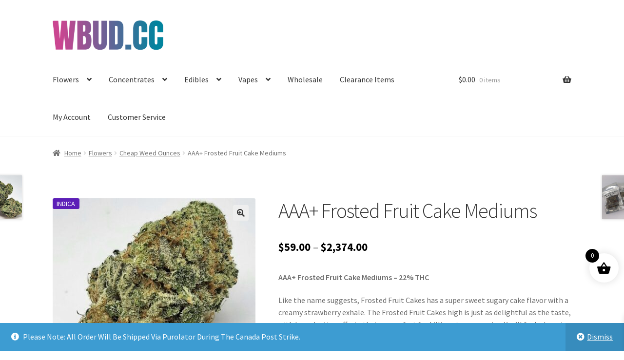

--- FILE ---
content_type: text/html; charset=UTF-8
request_url: https://wbud.cc/product/aaa-frosted-fruit-cake-mediums/
body_size: 32060
content:
<!doctype html>
<html lang="en-US">
<head>
<meta charset="UTF-8">
<meta name="viewport" content="width=device-width, initial-scale=1">
<link rel="profile" href="https://gmpg.org/xfn/11">
<link rel="pingback" href="https://wbud.cc/xmlrpc.php">

<meta name='robots' content='index, follow, max-image-preview:large, max-snippet:-1, max-video-preview:-1' />

	<!-- This site is optimized with the Yoast SEO Premium plugin v22.4 (Yoast SEO v26.8) - https://yoast.com/product/yoast-seo-premium-wordpress/ -->
	<title>AAA+ Frosted Fruit Cake Mediums - Wholesale Bud</title>
	<link rel="canonical" href="https://wbud.cc/product/aaa-frosted-fruit-cake-mediums/" />
	<meta property="og:locale" content="en_US" />
	<meta property="og:type" content="article" />
	<meta property="og:title" content="AAA+ Frosted Fruit Cake Mediums" />
	<meta property="og:description" content="AAA+ Frosted Fruit Cake Mediums - 22% THC  Like the name suggests, Frosted Fruit Cakes has a super sweet sugary cake flavor with a creamy strawberry exhale. The Frosted Fruit Cakes high is just as delightful as the taste, with long-lasting effects that are perfect for killing stress or pains. You&#039;ll feel a boost of euphoria settle behind the eyes a few minutes after your first toke, gently easing away any mental aches or pains and replacing them with a sense of creative focus." />
	<meta property="og:url" content="https://wbud.cc/product/aaa-frosted-fruit-cake-mediums/" />
	<meta property="og:site_name" content="Wholesale Bud" />
	<meta property="article:modified_time" content="2024-05-08T21:56:53+00:00" />
	<meta property="og:image" content="https://wbud.cc/wp-content/uploads/2024/03/20240327_154036-1-scaled-19.jpg" />
	<meta property="og:image:width" content="2560" />
	<meta property="og:image:height" content="2560" />
	<meta property="og:image:type" content="image/jpeg" />
	<meta name="twitter:card" content="summary_large_image" />
	<meta name="twitter:label1" content="Est. reading time" />
	<meta name="twitter:data1" content="1 minute" />
	<script type="application/ld+json" class="yoast-schema-graph">{"@context":"https://schema.org","@graph":[{"@type":"WebPage","@id":"https://wbud.cc/product/aaa-frosted-fruit-cake-mediums/","url":"https://wbud.cc/product/aaa-frosted-fruit-cake-mediums/","name":"AAA+ Frosted Fruit Cake Mediums - Wholesale Bud","isPartOf":{"@id":"https://wbud.cc/#website"},"primaryImageOfPage":{"@id":"https://wbud.cc/product/aaa-frosted-fruit-cake-mediums/#primaryimage"},"image":{"@id":"https://wbud.cc/product/aaa-frosted-fruit-cake-mediums/#primaryimage"},"thumbnailUrl":"https://wbud.cc/wp-content/uploads/2024/03/20240327_154036-1-scaled-19.jpg","datePublished":"2024-04-04T16:28:12+00:00","dateModified":"2024-05-08T21:56:53+00:00","breadcrumb":{"@id":"https://wbud.cc/product/aaa-frosted-fruit-cake-mediums/#breadcrumb"},"inLanguage":"en-US","potentialAction":[{"@type":"ReadAction","target":["https://wbud.cc/product/aaa-frosted-fruit-cake-mediums/"]}]},{"@type":"ImageObject","inLanguage":"en-US","@id":"https://wbud.cc/product/aaa-frosted-fruit-cake-mediums/#primaryimage","url":"https://wbud.cc/wp-content/uploads/2024/03/20240327_154036-1-scaled-19.jpg","contentUrl":"https://wbud.cc/wp-content/uploads/2024/03/20240327_154036-1-scaled-19.jpg","width":2560,"height":2560},{"@type":"BreadcrumbList","@id":"https://wbud.cc/product/aaa-frosted-fruit-cake-mediums/#breadcrumb","itemListElement":[{"@type":"ListItem","position":1,"name":"Home","item":"https://wbud.cc/"},{"@type":"ListItem","position":2,"name":"Products","item":"https://wbud.cc/shop/"},{"@type":"ListItem","position":3,"name":"AAA+ Frosted Fruit Cake Mediums"}]},{"@type":"WebSite","@id":"https://wbud.cc/#website","url":"https://wbud.cc/","name":"Wholesale Bud","description":"","publisher":{"@id":"https://wbud.cc/#organization"},"potentialAction":[{"@type":"SearchAction","target":{"@type":"EntryPoint","urlTemplate":"https://wbud.cc/?s={search_term_string}"},"query-input":{"@type":"PropertyValueSpecification","valueRequired":true,"valueName":"search_term_string"}}],"inLanguage":"en-US"},{"@type":"Organization","@id":"https://wbud.cc/#organization","name":"Wholesale Bud","url":"https://wbud.cc/","logo":{"@type":"ImageObject","inLanguage":"en-US","@id":"https://wbud.cc/#/schema/logo/image/","url":"https://wbud.cc/wp-content/uploads/2024/09/cropped-WBUD.CC.png","contentUrl":"https://wbud.cc/wp-content/uploads/2024/09/cropped-WBUD.CC.png","width":400,"height":106,"caption":"Wholesale Bud"},"image":{"@id":"https://wbud.cc/#/schema/logo/image/"}}]}</script>
	<!-- / Yoast SEO Premium plugin. -->


<link rel='dns-prefetch' href='//static.klaviyo.com' />
<link rel='dns-prefetch' href='//www.googletagmanager.com' />
<link rel='dns-prefetch' href='//fonts.googleapis.com' />
<link href='https://fonts.gstatic.com' crossorigin rel='preconnect' />
<link rel="alternate" type="application/rss+xml" title="Wholesale Bud &raquo; Feed" href="https://wbud.cc/feed/" />
<link rel="alternate" type="application/rss+xml" title="Wholesale Bud &raquo; Comments Feed" href="https://wbud.cc/comments/feed/" />
<link rel="alternate" type="application/rss+xml" title="Wholesale Bud &raquo; AAA+ Frosted Fruit Cake Mediums Comments Feed" href="https://wbud.cc/product/aaa-frosted-fruit-cake-mediums/feed/" />
<link rel="alternate" title="oEmbed (JSON)" type="application/json+oembed" href="https://wbud.cc/wp-json/oembed/1.0/embed?url=https%3A%2F%2Fwbud.cc%2Fproduct%2Faaa-frosted-fruit-cake-mediums%2F" />
<link rel="alternate" title="oEmbed (XML)" type="text/xml+oembed" href="https://wbud.cc/wp-json/oembed/1.0/embed?url=https%3A%2F%2Fwbud.cc%2Fproduct%2Faaa-frosted-fruit-cake-mediums%2F&#038;format=xml" />
<style id='wp-img-auto-sizes-contain-inline-css'>
img:is([sizes=auto i],[sizes^="auto," i]){contain-intrinsic-size:3000px 1500px}
/*# sourceURL=wp-img-auto-sizes-contain-inline-css */
</style>
<link rel='stylesheet' id='smart-coupon-css' href='https://wbud.cc/wp-content/plugins/woocommerce-smart-coupons/assets/css/smart-coupon.min.css?ver=4.5.4' media='all' />
<link rel='stylesheet' id='wc-points-and-rewards-blocks-integration-css' href='https://wbud.cc/wp-content/plugins/woocommerce-points-and-rewards/build/style-index.css?ver=1.7.47' media='all' />
<style id='wp-emoji-styles-inline-css'>

	img.wp-smiley, img.emoji {
		display: inline !important;
		border: none !important;
		box-shadow: none !important;
		height: 1em !important;
		width: 1em !important;
		margin: 0 0.07em !important;
		vertical-align: -0.1em !important;
		background: none !important;
		padding: 0 !important;
	}
/*# sourceURL=wp-emoji-styles-inline-css */
</style>
<link rel='stylesheet' id='wp-block-library-css' href='https://wbud.cc/wp-includes/css/dist/block-library/style.min.css?ver=6.9' media='all' />
<style id='wp-block-library-theme-inline-css'>
.wp-block-audio :where(figcaption){color:#555;font-size:13px;text-align:center}.is-dark-theme .wp-block-audio :where(figcaption){color:#ffffffa6}.wp-block-audio{margin:0 0 1em}.wp-block-code{border:1px solid #ccc;border-radius:4px;font-family:Menlo,Consolas,monaco,monospace;padding:.8em 1em}.wp-block-embed :where(figcaption){color:#555;font-size:13px;text-align:center}.is-dark-theme .wp-block-embed :where(figcaption){color:#ffffffa6}.wp-block-embed{margin:0 0 1em}.blocks-gallery-caption{color:#555;font-size:13px;text-align:center}.is-dark-theme .blocks-gallery-caption{color:#ffffffa6}:root :where(.wp-block-image figcaption){color:#555;font-size:13px;text-align:center}.is-dark-theme :root :where(.wp-block-image figcaption){color:#ffffffa6}.wp-block-image{margin:0 0 1em}.wp-block-pullquote{border-bottom:4px solid;border-top:4px solid;color:currentColor;margin-bottom:1.75em}.wp-block-pullquote :where(cite),.wp-block-pullquote :where(footer),.wp-block-pullquote__citation{color:currentColor;font-size:.8125em;font-style:normal;text-transform:uppercase}.wp-block-quote{border-left:.25em solid;margin:0 0 1.75em;padding-left:1em}.wp-block-quote cite,.wp-block-quote footer{color:currentColor;font-size:.8125em;font-style:normal;position:relative}.wp-block-quote:where(.has-text-align-right){border-left:none;border-right:.25em solid;padding-left:0;padding-right:1em}.wp-block-quote:where(.has-text-align-center){border:none;padding-left:0}.wp-block-quote.is-large,.wp-block-quote.is-style-large,.wp-block-quote:where(.is-style-plain){border:none}.wp-block-search .wp-block-search__label{font-weight:700}.wp-block-search__button{border:1px solid #ccc;padding:.375em .625em}:where(.wp-block-group.has-background){padding:1.25em 2.375em}.wp-block-separator.has-css-opacity{opacity:.4}.wp-block-separator{border:none;border-bottom:2px solid;margin-left:auto;margin-right:auto}.wp-block-separator.has-alpha-channel-opacity{opacity:1}.wp-block-separator:not(.is-style-wide):not(.is-style-dots){width:100px}.wp-block-separator.has-background:not(.is-style-dots){border-bottom:none;height:1px}.wp-block-separator.has-background:not(.is-style-wide):not(.is-style-dots){height:2px}.wp-block-table{margin:0 0 1em}.wp-block-table td,.wp-block-table th{word-break:normal}.wp-block-table :where(figcaption){color:#555;font-size:13px;text-align:center}.is-dark-theme .wp-block-table :where(figcaption){color:#ffffffa6}.wp-block-video :where(figcaption){color:#555;font-size:13px;text-align:center}.is-dark-theme .wp-block-video :where(figcaption){color:#ffffffa6}.wp-block-video{margin:0 0 1em}:root :where(.wp-block-template-part.has-background){margin-bottom:0;margin-top:0;padding:1.25em 2.375em}
/*# sourceURL=/wp-includes/css/dist/block-library/theme.min.css */
</style>
<style id='classic-theme-styles-inline-css'>
/*! This file is auto-generated */
.wp-block-button__link{color:#fff;background-color:#32373c;border-radius:9999px;box-shadow:none;text-decoration:none;padding:calc(.667em + 2px) calc(1.333em + 2px);font-size:1.125em}.wp-block-file__button{background:#32373c;color:#fff;text-decoration:none}
/*# sourceURL=/wp-includes/css/classic-themes.min.css */
</style>
<link rel='stylesheet' id='storefront-gutenberg-blocks-css' href='https://wbud.cc/wp-content/themes/storefront/assets/css/base/gutenberg-blocks.css?ver=4.6.2' media='all' />
<style id='storefront-gutenberg-blocks-inline-css'>

				.wp-block-button__link:not(.has-text-color) {
					color: #333333;
				}

				.wp-block-button__link:not(.has-text-color):hover,
				.wp-block-button__link:not(.has-text-color):focus,
				.wp-block-button__link:not(.has-text-color):active {
					color: #333333;
				}

				.wp-block-button__link:not(.has-background) {
					background-color: #eeeeee;
				}

				.wp-block-button__link:not(.has-background):hover,
				.wp-block-button__link:not(.has-background):focus,
				.wp-block-button__link:not(.has-background):active {
					border-color: #d5d5d5;
					background-color: #d5d5d5;
				}

				.wc-block-grid__products .wc-block-grid__product .wp-block-button__link {
					background-color: #eeeeee;
					border-color: #eeeeee;
					color: #333333;
				}

				.wp-block-quote footer,
				.wp-block-quote cite,
				.wp-block-quote__citation {
					color: #6d6d6d;
				}

				.wp-block-pullquote cite,
				.wp-block-pullquote footer,
				.wp-block-pullquote__citation {
					color: #6d6d6d;
				}

				.wp-block-image figcaption {
					color: #6d6d6d;
				}

				.wp-block-separator.is-style-dots::before {
					color: #333333;
				}

				.wp-block-file a.wp-block-file__button {
					color: #333333;
					background-color: #eeeeee;
					border-color: #eeeeee;
				}

				.wp-block-file a.wp-block-file__button:hover,
				.wp-block-file a.wp-block-file__button:focus,
				.wp-block-file a.wp-block-file__button:active {
					color: #333333;
					background-color: #d5d5d5;
				}

				.wp-block-code,
				.wp-block-preformatted pre {
					color: #6d6d6d;
				}

				.wp-block-table:not( .has-background ):not( .is-style-stripes ) tbody tr:nth-child(2n) td {
					background-color: #fdfdfd;
				}

				.wp-block-cover .wp-block-cover__inner-container h1:not(.has-text-color),
				.wp-block-cover .wp-block-cover__inner-container h2:not(.has-text-color),
				.wp-block-cover .wp-block-cover__inner-container h3:not(.has-text-color),
				.wp-block-cover .wp-block-cover__inner-container h4:not(.has-text-color),
				.wp-block-cover .wp-block-cover__inner-container h5:not(.has-text-color),
				.wp-block-cover .wp-block-cover__inner-container h6:not(.has-text-color) {
					color: #000000;
				}

				div.wc-block-components-price-slider__range-input-progress,
				.rtl .wc-block-components-price-slider__range-input-progress {
					--range-color: #1e73be;
				}

				/* Target only IE11 */
				@media all and (-ms-high-contrast: none), (-ms-high-contrast: active) {
					.wc-block-components-price-slider__range-input-progress {
						background: #1e73be;
					}
				}

				.wc-block-components-button:not(.is-link) {
					background-color: #333333;
					color: #ffffff;
				}

				.wc-block-components-button:not(.is-link):hover,
				.wc-block-components-button:not(.is-link):focus,
				.wc-block-components-button:not(.is-link):active {
					background-color: #1a1a1a;
					color: #ffffff;
				}

				.wc-block-components-button:not(.is-link):disabled {
					background-color: #333333;
					color: #ffffff;
				}

				.wc-block-cart__submit-container {
					background-color: #ffffff;
				}

				.wc-block-cart__submit-container::before {
					color: rgba(220,220,220,0.5);
				}

				.wc-block-components-order-summary-item__quantity {
					background-color: #ffffff;
					border-color: #6d6d6d;
					box-shadow: 0 0 0 2px #ffffff;
					color: #6d6d6d;
				}
			
/*# sourceURL=storefront-gutenberg-blocks-inline-css */
</style>
<style id='global-styles-inline-css'>
:root{--wp--preset--aspect-ratio--square: 1;--wp--preset--aspect-ratio--4-3: 4/3;--wp--preset--aspect-ratio--3-4: 3/4;--wp--preset--aspect-ratio--3-2: 3/2;--wp--preset--aspect-ratio--2-3: 2/3;--wp--preset--aspect-ratio--16-9: 16/9;--wp--preset--aspect-ratio--9-16: 9/16;--wp--preset--color--black: #000000;--wp--preset--color--cyan-bluish-gray: #abb8c3;--wp--preset--color--white: #ffffff;--wp--preset--color--pale-pink: #f78da7;--wp--preset--color--vivid-red: #cf2e2e;--wp--preset--color--luminous-vivid-orange: #ff6900;--wp--preset--color--luminous-vivid-amber: #fcb900;--wp--preset--color--light-green-cyan: #7bdcb5;--wp--preset--color--vivid-green-cyan: #00d084;--wp--preset--color--pale-cyan-blue: #8ed1fc;--wp--preset--color--vivid-cyan-blue: #0693e3;--wp--preset--color--vivid-purple: #9b51e0;--wp--preset--gradient--vivid-cyan-blue-to-vivid-purple: linear-gradient(135deg,rgb(6,147,227) 0%,rgb(155,81,224) 100%);--wp--preset--gradient--light-green-cyan-to-vivid-green-cyan: linear-gradient(135deg,rgb(122,220,180) 0%,rgb(0,208,130) 100%);--wp--preset--gradient--luminous-vivid-amber-to-luminous-vivid-orange: linear-gradient(135deg,rgb(252,185,0) 0%,rgb(255,105,0) 100%);--wp--preset--gradient--luminous-vivid-orange-to-vivid-red: linear-gradient(135deg,rgb(255,105,0) 0%,rgb(207,46,46) 100%);--wp--preset--gradient--very-light-gray-to-cyan-bluish-gray: linear-gradient(135deg,rgb(238,238,238) 0%,rgb(169,184,195) 100%);--wp--preset--gradient--cool-to-warm-spectrum: linear-gradient(135deg,rgb(74,234,220) 0%,rgb(151,120,209) 20%,rgb(207,42,186) 40%,rgb(238,44,130) 60%,rgb(251,105,98) 80%,rgb(254,248,76) 100%);--wp--preset--gradient--blush-light-purple: linear-gradient(135deg,rgb(255,206,236) 0%,rgb(152,150,240) 100%);--wp--preset--gradient--blush-bordeaux: linear-gradient(135deg,rgb(254,205,165) 0%,rgb(254,45,45) 50%,rgb(107,0,62) 100%);--wp--preset--gradient--luminous-dusk: linear-gradient(135deg,rgb(255,203,112) 0%,rgb(199,81,192) 50%,rgb(65,88,208) 100%);--wp--preset--gradient--pale-ocean: linear-gradient(135deg,rgb(255,245,203) 0%,rgb(182,227,212) 50%,rgb(51,167,181) 100%);--wp--preset--gradient--electric-grass: linear-gradient(135deg,rgb(202,248,128) 0%,rgb(113,206,126) 100%);--wp--preset--gradient--midnight: linear-gradient(135deg,rgb(2,3,129) 0%,rgb(40,116,252) 100%);--wp--preset--font-size--small: 14px;--wp--preset--font-size--medium: 23px;--wp--preset--font-size--large: 26px;--wp--preset--font-size--x-large: 42px;--wp--preset--font-size--normal: 16px;--wp--preset--font-size--huge: 37px;--wp--preset--spacing--20: 0.44rem;--wp--preset--spacing--30: 0.67rem;--wp--preset--spacing--40: 1rem;--wp--preset--spacing--50: 1.5rem;--wp--preset--spacing--60: 2.25rem;--wp--preset--spacing--70: 3.38rem;--wp--preset--spacing--80: 5.06rem;--wp--preset--shadow--natural: 6px 6px 9px rgba(0, 0, 0, 0.2);--wp--preset--shadow--deep: 12px 12px 50px rgba(0, 0, 0, 0.4);--wp--preset--shadow--sharp: 6px 6px 0px rgba(0, 0, 0, 0.2);--wp--preset--shadow--outlined: 6px 6px 0px -3px rgb(255, 255, 255), 6px 6px rgb(0, 0, 0);--wp--preset--shadow--crisp: 6px 6px 0px rgb(0, 0, 0);}:root :where(.is-layout-flow) > :first-child{margin-block-start: 0;}:root :where(.is-layout-flow) > :last-child{margin-block-end: 0;}:root :where(.is-layout-flow) > *{margin-block-start: 24px;margin-block-end: 0;}:root :where(.is-layout-constrained) > :first-child{margin-block-start: 0;}:root :where(.is-layout-constrained) > :last-child{margin-block-end: 0;}:root :where(.is-layout-constrained) > *{margin-block-start: 24px;margin-block-end: 0;}:root :where(.is-layout-flex){gap: 24px;}:root :where(.is-layout-grid){gap: 24px;}body .is-layout-flex{display: flex;}.is-layout-flex{flex-wrap: wrap;align-items: center;}.is-layout-flex > :is(*, div){margin: 0;}body .is-layout-grid{display: grid;}.is-layout-grid > :is(*, div){margin: 0;}.has-black-color{color: var(--wp--preset--color--black) !important;}.has-cyan-bluish-gray-color{color: var(--wp--preset--color--cyan-bluish-gray) !important;}.has-white-color{color: var(--wp--preset--color--white) !important;}.has-pale-pink-color{color: var(--wp--preset--color--pale-pink) !important;}.has-vivid-red-color{color: var(--wp--preset--color--vivid-red) !important;}.has-luminous-vivid-orange-color{color: var(--wp--preset--color--luminous-vivid-orange) !important;}.has-luminous-vivid-amber-color{color: var(--wp--preset--color--luminous-vivid-amber) !important;}.has-light-green-cyan-color{color: var(--wp--preset--color--light-green-cyan) !important;}.has-vivid-green-cyan-color{color: var(--wp--preset--color--vivid-green-cyan) !important;}.has-pale-cyan-blue-color{color: var(--wp--preset--color--pale-cyan-blue) !important;}.has-vivid-cyan-blue-color{color: var(--wp--preset--color--vivid-cyan-blue) !important;}.has-vivid-purple-color{color: var(--wp--preset--color--vivid-purple) !important;}.has-black-background-color{background-color: var(--wp--preset--color--black) !important;}.has-cyan-bluish-gray-background-color{background-color: var(--wp--preset--color--cyan-bluish-gray) !important;}.has-white-background-color{background-color: var(--wp--preset--color--white) !important;}.has-pale-pink-background-color{background-color: var(--wp--preset--color--pale-pink) !important;}.has-vivid-red-background-color{background-color: var(--wp--preset--color--vivid-red) !important;}.has-luminous-vivid-orange-background-color{background-color: var(--wp--preset--color--luminous-vivid-orange) !important;}.has-luminous-vivid-amber-background-color{background-color: var(--wp--preset--color--luminous-vivid-amber) !important;}.has-light-green-cyan-background-color{background-color: var(--wp--preset--color--light-green-cyan) !important;}.has-vivid-green-cyan-background-color{background-color: var(--wp--preset--color--vivid-green-cyan) !important;}.has-pale-cyan-blue-background-color{background-color: var(--wp--preset--color--pale-cyan-blue) !important;}.has-vivid-cyan-blue-background-color{background-color: var(--wp--preset--color--vivid-cyan-blue) !important;}.has-vivid-purple-background-color{background-color: var(--wp--preset--color--vivid-purple) !important;}.has-black-border-color{border-color: var(--wp--preset--color--black) !important;}.has-cyan-bluish-gray-border-color{border-color: var(--wp--preset--color--cyan-bluish-gray) !important;}.has-white-border-color{border-color: var(--wp--preset--color--white) !important;}.has-pale-pink-border-color{border-color: var(--wp--preset--color--pale-pink) !important;}.has-vivid-red-border-color{border-color: var(--wp--preset--color--vivid-red) !important;}.has-luminous-vivid-orange-border-color{border-color: var(--wp--preset--color--luminous-vivid-orange) !important;}.has-luminous-vivid-amber-border-color{border-color: var(--wp--preset--color--luminous-vivid-amber) !important;}.has-light-green-cyan-border-color{border-color: var(--wp--preset--color--light-green-cyan) !important;}.has-vivid-green-cyan-border-color{border-color: var(--wp--preset--color--vivid-green-cyan) !important;}.has-pale-cyan-blue-border-color{border-color: var(--wp--preset--color--pale-cyan-blue) !important;}.has-vivid-cyan-blue-border-color{border-color: var(--wp--preset--color--vivid-cyan-blue) !important;}.has-vivid-purple-border-color{border-color: var(--wp--preset--color--vivid-purple) !important;}.has-vivid-cyan-blue-to-vivid-purple-gradient-background{background: var(--wp--preset--gradient--vivid-cyan-blue-to-vivid-purple) !important;}.has-light-green-cyan-to-vivid-green-cyan-gradient-background{background: var(--wp--preset--gradient--light-green-cyan-to-vivid-green-cyan) !important;}.has-luminous-vivid-amber-to-luminous-vivid-orange-gradient-background{background: var(--wp--preset--gradient--luminous-vivid-amber-to-luminous-vivid-orange) !important;}.has-luminous-vivid-orange-to-vivid-red-gradient-background{background: var(--wp--preset--gradient--luminous-vivid-orange-to-vivid-red) !important;}.has-very-light-gray-to-cyan-bluish-gray-gradient-background{background: var(--wp--preset--gradient--very-light-gray-to-cyan-bluish-gray) !important;}.has-cool-to-warm-spectrum-gradient-background{background: var(--wp--preset--gradient--cool-to-warm-spectrum) !important;}.has-blush-light-purple-gradient-background{background: var(--wp--preset--gradient--blush-light-purple) !important;}.has-blush-bordeaux-gradient-background{background: var(--wp--preset--gradient--blush-bordeaux) !important;}.has-luminous-dusk-gradient-background{background: var(--wp--preset--gradient--luminous-dusk) !important;}.has-pale-ocean-gradient-background{background: var(--wp--preset--gradient--pale-ocean) !important;}.has-electric-grass-gradient-background{background: var(--wp--preset--gradient--electric-grass) !important;}.has-midnight-gradient-background{background: var(--wp--preset--gradient--midnight) !important;}.has-small-font-size{font-size: var(--wp--preset--font-size--small) !important;}.has-medium-font-size{font-size: var(--wp--preset--font-size--medium) !important;}.has-large-font-size{font-size: var(--wp--preset--font-size--large) !important;}.has-x-large-font-size{font-size: var(--wp--preset--font-size--x-large) !important;}
:root :where(.wp-block-pullquote){font-size: 1.5em;line-height: 1.6;}
/*# sourceURL=global-styles-inline-css */
</style>
<link rel='stylesheet' id='conditional-extra-fees-woocommerce-css' href='https://wbud.cc/wp-content/plugins/conditional-extra-fees-for-woocommerce/public/css/conditional-fees-rule-woocommerce-public.css?ver=1.1.49.36' media='all' />
<link rel='stylesheet' id='photoswipe-css' href='https://wbud.cc/wp-content/plugins/woocommerce/assets/css/photoswipe/photoswipe.min.css?ver=10.4.3' media='all' />
<link rel='stylesheet' id='photoswipe-default-skin-css' href='https://wbud.cc/wp-content/plugins/woocommerce/assets/css/photoswipe/default-skin/default-skin.min.css?ver=10.4.3' media='all' />
<style id='woocommerce-inline-inline-css'>
.woocommerce form .form-row .required { visibility: visible; }
/*# sourceURL=woocommerce-inline-inline-css */
</style>
<link rel='stylesheet' id='wc-mnm-frontend-css' href='https://wbud.cc/wp-content/plugins/woocommerce-mix-and-match-products/assets/css/frontend/mnm-frontend.min.css?ver=2.7.3' media='all' />
<link rel='stylesheet' id='dgwt-wcas-style-css' href='https://wbud.cc/wp-content/plugins/ajax-search-for-woocommerce/assets/css/style.min.css?ver=1.32.2' media='all' />
<link rel='stylesheet' id='xoo-wsc-fonts-css' href='https://wbud.cc/wp-content/plugins/side-cart-woocommerce/assets/css/xoo-wsc-fonts.css?ver=2.7.2' media='all' />
<link rel='stylesheet' id='xoo-wsc-style-css' href='https://wbud.cc/wp-content/plugins/side-cart-woocommerce/assets/css/xoo-wsc-style.css?ver=2.7.2' media='all' />
<style id='xoo-wsc-style-inline-css'>




.xoo-wsc-ft-buttons-cont a.xoo-wsc-ft-btn, .xoo-wsc-container .xoo-wsc-btn {
	background-color: #000000;
	color: #ffffff;
	border: 2px solid #ffffff;
	padding: 10px 20px;
}

.xoo-wsc-ft-buttons-cont a.xoo-wsc-ft-btn:hover, .xoo-wsc-container .xoo-wsc-btn:hover {
	background-color: #ffffff;
	color: #000000;
	border: 2px solid #000000;
}

 

.xoo-wsc-footer{
	background-color: #ffffff;
	color: #000000;
	padding: 10px 20px;
	box-shadow: 0 -1px 10px #0000001a;
}

.xoo-wsc-footer, .xoo-wsc-footer a, .xoo-wsc-footer .amount{
	font-size: 18px;
}

.xoo-wsc-btn .amount{
	color: #ffffff}

.xoo-wsc-btn:hover .amount{
	color: #000000;
}

.xoo-wsc-ft-buttons-cont{
	grid-template-columns: auto;
}

.xoo-wsc-basket{
	bottom: 130px;
	right: 1px;
	background-color: #ffffff;
	color: #000000;
	box-shadow: 0px 0px 15px 2px #0000001a;
	border-radius: 50%;
	display: flex;
	width: 60px;
	height: 60px;
}


.xoo-wsc-bki{
	font-size: 30px}

.xoo-wsc-items-count{
	top: -9px;
	left: -8px;
}

.xoo-wsc-items-count, .xoo-wsch-items-count{
	background-color: #000000;
	color: #ffffff;
}

.xoo-wsc-container, .xoo-wsc-slider{
	max-width: 365px;
	right: -365px;
	top: 0;bottom: 0;
	bottom: 0;
	font-family: }


.xoo-wsc-cart-active .xoo-wsc-container, .xoo-wsc-slider-active .xoo-wsc-slider{
	right: 0;
}


.xoo-wsc-cart-active .xoo-wsc-basket{
	right: 365px;
}

.xoo-wsc-slider{
	right: -365px;
}

span.xoo-wsch-close {
    font-size: 16px;
}

	.xoo-wsch-top{
		justify-content: center;
	}
	span.xoo-wsch-close {
	    right: 10px;
	}

.xoo-wsch-text{
	font-size: 20px;
}

.xoo-wsc-header{
	color: #000000;
	background-color: #ffffff;
	border-bottom: 2px solid #eee;
	padding: 15px 15px;
}


.xoo-wsc-body{
	background-color: #f8f9fa;
}

.xoo-wsc-products:not(.xoo-wsc-pattern-card), .xoo-wsc-products:not(.xoo-wsc-pattern-card) span.amount, .xoo-wsc-products:not(.xoo-wsc-pattern-card) a{
	font-size: 16px;
	color: #000000;
}

.xoo-wsc-products:not(.xoo-wsc-pattern-card) .xoo-wsc-product{
	padding: 10px 15px;
	margin: 10px 15px;
	border-radius: 5px;
	box-shadow: 0 2px 2px #00000005;
	background-color: #ffffff;
}

.xoo-wsc-sum-col{
	justify-content: center;
}


/** Shortcode **/
.xoo-wsc-sc-count{
	background-color: #000000;
	color: #ffffff;
}

.xoo-wsc-sc-bki{
	font-size: 28px;
	color: #000000;
}
.xoo-wsc-sc-cont{
	color: #000000;
}

.added_to_cart{
	display: none!important;
}

.xoo-wsc-product dl.variation {
	display: block;
}


.xoo-wsc-product-cont{
	padding: 10px 10px;
}

.xoo-wsc-products:not(.xoo-wsc-pattern-card) .xoo-wsc-img-col{
	width: 28%;
}

.xoo-wsc-pattern-card .xoo-wsc-img-col img{
	max-width: 100%;
	height: auto;
}

.xoo-wsc-products:not(.xoo-wsc-pattern-card) .xoo-wsc-sum-col{
	width: 72%;
}

.xoo-wsc-pattern-card .xoo-wsc-product-cont{
	width: 50% 
}

@media only screen and (max-width: 600px) {
	.xoo-wsc-pattern-card .xoo-wsc-product-cont  {
		width: 50%;
	}
}


.xoo-wsc-pattern-card .xoo-wsc-product{
	border: 0;
	box-shadow: 0px 10px 15px -12px #0000001a;
}


.xoo-wsc-sm-front{
	background-color: #eee;
}
.xoo-wsc-pattern-card, .xoo-wsc-sm-front{
	border-bottom-left-radius: 5px;
	border-bottom-right-radius: 5px;
}
.xoo-wsc-pattern-card, .xoo-wsc-img-col img, .xoo-wsc-img-col, .xoo-wsc-sm-back-cont{
	border-top-left-radius: 5px;
	border-top-right-radius: 5px;
}
.xoo-wsc-sm-back{
	background-color: #fff;
}
.xoo-wsc-pattern-card, .xoo-wsc-pattern-card a, .xoo-wsc-pattern-card .amount{
	font-size: 16px;
}

.xoo-wsc-sm-front, .xoo-wsc-sm-front a, .xoo-wsc-sm-front .amount{
	color: #000;
}

.xoo-wsc-sm-back, .xoo-wsc-sm-back a, .xoo-wsc-sm-back .amount{
	color: #000;
}


.magictime {
    animation-duration: 0.5s;
}



span.xoo-wsch-items-count{
	height: 20px;
	line-height: 20px;
	width: 20px;
}

span.xoo-wsch-icon{
	font-size: 30px
}

.xoo-wsc-smr-del{
	font-size: 16px
}
/*# sourceURL=xoo-wsc-style-inline-css */
</style>
<link rel='stylesheet' id='storefront-style-css' href='https://wbud.cc/wp-content/themes/storefront/style.css?ver=4.6.2' media='all' />
<style id='storefront-style-inline-css'>

			.main-navigation ul li a,
			.site-title a,
			ul.menu li a,
			.site-branding h1 a,
			button.menu-toggle,
			button.menu-toggle:hover,
			.handheld-navigation .dropdown-toggle {
				color: #333333;
			}

			button.menu-toggle,
			button.menu-toggle:hover {
				border-color: #333333;
			}

			.main-navigation ul li a:hover,
			.main-navigation ul li:hover > a,
			.site-title a:hover,
			.site-header ul.menu li.current-menu-item > a {
				color: #747474;
			}

			table:not( .has-background ) th {
				background-color: #f8f8f8;
			}

			table:not( .has-background ) tbody td {
				background-color: #fdfdfd;
			}

			table:not( .has-background ) tbody tr:nth-child(2n) td,
			fieldset,
			fieldset legend {
				background-color: #fbfbfb;
			}

			.site-header,
			.secondary-navigation ul ul,
			.main-navigation ul.menu > li.menu-item-has-children:after,
			.secondary-navigation ul.menu ul,
			.storefront-handheld-footer-bar,
			.storefront-handheld-footer-bar ul li > a,
			.storefront-handheld-footer-bar ul li.search .site-search,
			button.menu-toggle,
			button.menu-toggle:hover {
				background-color: #ffffff;
			}

			p.site-description,
			.site-header,
			.storefront-handheld-footer-bar {
				color: #404040;
			}

			button.menu-toggle:after,
			button.menu-toggle:before,
			button.menu-toggle span:before {
				background-color: #333333;
			}

			h1, h2, h3, h4, h5, h6, .wc-block-grid__product-title {
				color: #333333;
			}

			.widget h1 {
				border-bottom-color: #333333;
			}

			body,
			.secondary-navigation a {
				color: #6d6d6d;
			}

			.widget-area .widget a,
			.hentry .entry-header .posted-on a,
			.hentry .entry-header .post-author a,
			.hentry .entry-header .post-comments a,
			.hentry .entry-header .byline a {
				color: #727272;
			}

			a {
				color: #1e73be;
			}

			a:focus,
			button:focus,
			.button.alt:focus,
			input:focus,
			textarea:focus,
			input[type="button"]:focus,
			input[type="reset"]:focus,
			input[type="submit"]:focus,
			input[type="email"]:focus,
			input[type="tel"]:focus,
			input[type="url"]:focus,
			input[type="password"]:focus,
			input[type="search"]:focus {
				outline-color: #1e73be;
			}

			button, input[type="button"], input[type="reset"], input[type="submit"], .button, .widget a.button {
				background-color: #eeeeee;
				border-color: #eeeeee;
				color: #333333;
			}

			button:hover, input[type="button"]:hover, input[type="reset"]:hover, input[type="submit"]:hover, .button:hover, .widget a.button:hover {
				background-color: #d5d5d5;
				border-color: #d5d5d5;
				color: #333333;
			}

			button.alt, input[type="button"].alt, input[type="reset"].alt, input[type="submit"].alt, .button.alt, .widget-area .widget a.button.alt {
				background-color: #333333;
				border-color: #333333;
				color: #ffffff;
			}

			button.alt:hover, input[type="button"].alt:hover, input[type="reset"].alt:hover, input[type="submit"].alt:hover, .button.alt:hover, .widget-area .widget a.button.alt:hover {
				background-color: #1a1a1a;
				border-color: #1a1a1a;
				color: #ffffff;
			}

			.pagination .page-numbers li .page-numbers.current {
				background-color: #e6e6e6;
				color: #636363;
			}

			#comments .comment-list .comment-content .comment-text {
				background-color: #f8f8f8;
			}

			.site-footer {
				background-color: #f0f0f0;
				color: #6d6d6d;
			}

			.site-footer a:not(.button):not(.components-button) {
				color: #333333;
			}

			.site-footer .storefront-handheld-footer-bar a:not(.button):not(.components-button) {
				color: #333333;
			}

			.site-footer h1, .site-footer h2, .site-footer h3, .site-footer h4, .site-footer h5, .site-footer h6, .site-footer .widget .widget-title, .site-footer .widget .widgettitle {
				color: #333333;
			}

			.page-template-template-homepage.has-post-thumbnail .type-page.has-post-thumbnail .entry-title {
				color: #000000;
			}

			.page-template-template-homepage.has-post-thumbnail .type-page.has-post-thumbnail .entry-content {
				color: #000000;
			}

			@media screen and ( min-width: 768px ) {
				.secondary-navigation ul.menu a:hover {
					color: #595959;
				}

				.secondary-navigation ul.menu a {
					color: #404040;
				}

				.main-navigation ul.menu ul.sub-menu,
				.main-navigation ul.nav-menu ul.children {
					background-color: #f0f0f0;
				}

				.site-header {
					border-bottom-color: #f0f0f0;
				}
			}
/*# sourceURL=storefront-style-inline-css */
</style>
<link rel='stylesheet' id='storefront-icons-css' href='https://wbud.cc/wp-content/themes/storefront/assets/css/base/icons.css?ver=4.6.2' media='all' />
<link rel='stylesheet' id='storefront-fonts-css' href='https://fonts.googleapis.com/css?family=Source+Sans+Pro%3A400%2C300%2C300italic%2C400italic%2C600%2C700%2C900&#038;subset=latin%2Clatin-ext&#038;ver=4.6.2' media='all' />
<link rel='stylesheet' id='wpdreams-asl-basic-css' href='https://wbud.cc/wp-content/plugins/ajax-search-lite/css/style.basic.css?ver=4.13.4' media='all' />
<style id='wpdreams-asl-basic-inline-css'>

					div[id*='ajaxsearchlitesettings'].searchsettings .asl_option_inner label {
						font-size: 0px !important;
						color: rgba(0, 0, 0, 0);
					}
					div[id*='ajaxsearchlitesettings'].searchsettings .asl_option_inner label:after {
						font-size: 11px !important;
						position: absolute;
						top: 0;
						left: 0;
						z-index: 1;
					}
					.asl_w_container {
						width: 100%;
						margin: 0px 0px 0px 0px;
						min-width: 200px;
					}
					div[id*='ajaxsearchlite'].asl_m {
						width: 100%;
					}
					div[id*='ajaxsearchliteres'].wpdreams_asl_results div.resdrg span.highlighted {
						font-weight: bold;
						color: rgba(217, 49, 43, 1);
						background-color: rgba(238, 238, 238, 1);
					}
					div[id*='ajaxsearchliteres'].wpdreams_asl_results .results img.asl_image {
						width: 70px;
						height: 70px;
						object-fit: cover;
					}
					div[id*='ajaxsearchlite'].asl_r .results {
						max-height: none;
					}
					div[id*='ajaxsearchlite'].asl_r {
						position: absolute;
					}
				
						div.asl_r.asl_w.vertical .results .item::after {
							display: block;
							position: absolute;
							bottom: 0;
							content: '';
							height: 1px;
							width: 100%;
							background: #D8D8D8;
						}
						div.asl_r.asl_w.vertical .results .item.asl_last_item::after {
							display: none;
						}
					
/*# sourceURL=wpdreams-asl-basic-inline-css */
</style>
<link rel='stylesheet' id='wpdreams-asl-instance-css' href='https://wbud.cc/wp-content/plugins/ajax-search-lite/css/style-underline.css?ver=4.13.4' media='all' />
<link rel='stylesheet' id='notificationx-public-css' href='https://wbud.cc/wp-content/plugins/notificationx/assets/public/css/frontend.css?ver=3.2.1' media='all' />
<link rel='stylesheet' id='dashicons-css' href='https://wbud.cc/wp-includes/css/dashicons.min.css?ver=6.9' media='all' />
<link rel='stylesheet' id='wc-mnm-checkout-blocks-css' href='https://wbud.cc/wp-content/plugins/woocommerce-mix-and-match-products/assets/css/frontend/blocks/checkout-blocks.css?ver=2.7.3' media='all' />
<link rel='stylesheet' id='storefront-woocommerce-style-css' href='https://wbud.cc/wp-content/themes/storefront/assets/css/woocommerce/woocommerce.css?ver=4.6.2' media='all' />
<style id='storefront-woocommerce-style-inline-css'>
@font-face {
				font-family: star;
				src: url(https://wbud.cc/wp-content/plugins/woocommerce/assets/fonts/star.eot);
				src:
					url(https://wbud.cc/wp-content/plugins/woocommerce/assets/fonts/star.eot?#iefix) format("embedded-opentype"),
					url(https://wbud.cc/wp-content/plugins/woocommerce/assets/fonts/star.woff) format("woff"),
					url(https://wbud.cc/wp-content/plugins/woocommerce/assets/fonts/star.ttf) format("truetype"),
					url(https://wbud.cc/wp-content/plugins/woocommerce/assets/fonts/star.svg#star) format("svg");
				font-weight: 400;
				font-style: normal;
			}
			@font-face {
				font-family: WooCommerce;
				src: url(https://wbud.cc/wp-content/plugins/woocommerce/assets/fonts/WooCommerce.eot);
				src:
					url(https://wbud.cc/wp-content/plugins/woocommerce/assets/fonts/WooCommerce.eot?#iefix) format("embedded-opentype"),
					url(https://wbud.cc/wp-content/plugins/woocommerce/assets/fonts/WooCommerce.woff) format("woff"),
					url(https://wbud.cc/wp-content/plugins/woocommerce/assets/fonts/WooCommerce.ttf) format("truetype"),
					url(https://wbud.cc/wp-content/plugins/woocommerce/assets/fonts/WooCommerce.svg#WooCommerce) format("svg");
				font-weight: 400;
				font-style: normal;
			}

			a.cart-contents,
			.site-header-cart .widget_shopping_cart a {
				color: #333333;
			}

			a.cart-contents:hover,
			.site-header-cart .widget_shopping_cart a:hover,
			.site-header-cart:hover > li > a {
				color: #747474;
			}

			table.cart td.product-remove,
			table.cart td.actions {
				border-top-color: #ffffff;
			}

			.storefront-handheld-footer-bar ul li.cart .count {
				background-color: #333333;
				color: #ffffff;
				border-color: #ffffff;
			}

			.woocommerce-tabs ul.tabs li.active a,
			ul.products li.product .price,
			.onsale,
			.wc-block-grid__product-onsale,
			.widget_search form:before,
			.widget_product_search form:before {
				color: #6d6d6d;
			}

			.woocommerce-breadcrumb a,
			a.woocommerce-review-link,
			.product_meta a {
				color: #727272;
			}

			.wc-block-grid__product-onsale,
			.onsale {
				border-color: #6d6d6d;
			}

			.star-rating span:before,
			.quantity .plus, .quantity .minus,
			p.stars a:hover:after,
			p.stars a:after,
			.star-rating span:before,
			#payment .payment_methods li input[type=radio]:first-child:checked+label:before {
				color: #1e73be;
			}

			.widget_price_filter .ui-slider .ui-slider-range,
			.widget_price_filter .ui-slider .ui-slider-handle {
				background-color: #1e73be;
			}

			.order_details {
				background-color: #f8f8f8;
			}

			.order_details > li {
				border-bottom: 1px dotted #e3e3e3;
			}

			.order_details:before,
			.order_details:after {
				background: -webkit-linear-gradient(transparent 0,transparent 0),-webkit-linear-gradient(135deg,#f8f8f8 33.33%,transparent 33.33%),-webkit-linear-gradient(45deg,#f8f8f8 33.33%,transparent 33.33%)
			}

			#order_review {
				background-color: #ffffff;
			}

			#payment .payment_methods > li .payment_box,
			#payment .place-order {
				background-color: #fafafa;
			}

			#payment .payment_methods > li:not(.woocommerce-notice) {
				background-color: #f5f5f5;
			}

			#payment .payment_methods > li:not(.woocommerce-notice):hover {
				background-color: #f0f0f0;
			}

			.woocommerce-pagination .page-numbers li .page-numbers.current {
				background-color: #e6e6e6;
				color: #636363;
			}

			.wc-block-grid__product-onsale,
			.onsale,
			.woocommerce-pagination .page-numbers li .page-numbers:not(.current) {
				color: #6d6d6d;
			}

			p.stars a:before,
			p.stars a:hover~a:before,
			p.stars.selected a.active~a:before {
				color: #6d6d6d;
			}

			p.stars.selected a.active:before,
			p.stars:hover a:before,
			p.stars.selected a:not(.active):before,
			p.stars.selected a.active:before {
				color: #1e73be;
			}

			.single-product div.product .woocommerce-product-gallery .woocommerce-product-gallery__trigger {
				background-color: #eeeeee;
				color: #333333;
			}

			.single-product div.product .woocommerce-product-gallery .woocommerce-product-gallery__trigger:hover {
				background-color: #d5d5d5;
				border-color: #d5d5d5;
				color: #333333;
			}

			.button.added_to_cart:focus,
			.button.wc-forward:focus {
				outline-color: #1e73be;
			}

			.added_to_cart,
			.site-header-cart .widget_shopping_cart a.button,
			.wc-block-grid__products .wc-block-grid__product .wp-block-button__link {
				background-color: #eeeeee;
				border-color: #eeeeee;
				color: #333333;
			}

			.added_to_cart:hover,
			.site-header-cart .widget_shopping_cart a.button:hover,
			.wc-block-grid__products .wc-block-grid__product .wp-block-button__link:hover {
				background-color: #d5d5d5;
				border-color: #d5d5d5;
				color: #333333;
			}

			.added_to_cart.alt, .added_to_cart, .widget a.button.checkout {
				background-color: #333333;
				border-color: #333333;
				color: #ffffff;
			}

			.added_to_cart.alt:hover, .added_to_cart:hover, .widget a.button.checkout:hover {
				background-color: #1a1a1a;
				border-color: #1a1a1a;
				color: #ffffff;
			}

			.button.loading {
				color: #eeeeee;
			}

			.button.loading:hover {
				background-color: #eeeeee;
			}

			.button.loading:after {
				color: #333333;
			}

			@media screen and ( min-width: 768px ) {
				.site-header-cart .widget_shopping_cart,
				.site-header .product_list_widget li .quantity {
					color: #404040;
				}

				.site-header-cart .widget_shopping_cart .buttons,
				.site-header-cart .widget_shopping_cart .total {
					background-color: #f5f5f5;
				}

				.site-header-cart .widget_shopping_cart {
					background-color: #f0f0f0;
				}
			}
				.storefront-product-pagination a {
					color: #6d6d6d;
					background-color: #ffffff;
				}
				.storefront-sticky-add-to-cart {
					color: #6d6d6d;
					background-color: #ffffff;
				}

				.storefront-sticky-add-to-cart a:not(.button) {
					color: #333333;
				}

				.coupon-container {
					background-color: #eeeeee !important;
				}

				.coupon-content {
					border-color: #333333 !important;
					color: #333333;
				}

				.sd-buttons-transparent.woocommerce .coupon-content,
				.sd-buttons-transparent.woocommerce-page .coupon-content {
					border-color: #eeeeee !important;
				}
/*# sourceURL=storefront-woocommerce-style-inline-css */
</style>
<link rel='stylesheet' id='storefront-woocommerce-brands-style-css' href='https://wbud.cc/wp-content/themes/storefront/assets/css/woocommerce/extensions/brands.css?ver=4.6.2' media='all' />
<link rel='stylesheet' id='storefront-woocommerce-smart-coupons-style-css' href='https://wbud.cc/wp-content/themes/storefront/assets/css/woocommerce/extensions/smart-coupons.css?ver=4.6.2' media='all' />
<link rel='stylesheet' id='storefront-woocommerce-mix-and-match-style-css' href='https://wbud.cc/wp-content/themes/storefront/assets/css/woocommerce/extensions/mix-and-match.css?ver=4.6.2' media='all' />
<script src="https://wbud.cc/wp-includes/js/jquery/jquery.min.js?ver=3.7.1" id="jquery-core-js"></script>
<script src="https://wbud.cc/wp-includes/js/jquery/jquery-migrate.min.js?ver=3.4.1" id="jquery-migrate-js"></script>
<script src="https://wbud.cc/wp-content/plugins/conditional-extra-fees-for-woocommerce/public/js/conditional-fees-rule-woocommerce-public.js?ver=1.1.49.36" id="conditional-extra-fees-woocommerce-js"></script>
<script src="https://wbud.cc/wp-content/plugins/woocommerce/assets/js/jquery-blockui/jquery.blockUI.min.js?ver=2.7.0-wc.10.4.3" id="wc-jquery-blockui-js" defer data-wp-strategy="defer"></script>
<script id="wc-add-to-cart-js-extra">
var wc_add_to_cart_params = {"ajax_url":"/wp-admin/admin-ajax.php","wc_ajax_url":"/?wc-ajax=%%endpoint%%&elementor_page_id=148161","i18n_view_cart":"View cart","cart_url":"https://wbud.cc/cart/","is_cart":"","cart_redirect_after_add":"no"};
//# sourceURL=wc-add-to-cart-js-extra
</script>
<script src="https://wbud.cc/wp-content/plugins/woocommerce/assets/js/frontend/add-to-cart.min.js?ver=10.4.3" id="wc-add-to-cart-js" defer data-wp-strategy="defer"></script>
<script src="https://wbud.cc/wp-content/plugins/woocommerce/assets/js/zoom/jquery.zoom.min.js?ver=1.7.21-wc.10.4.3" id="wc-zoom-js" defer data-wp-strategy="defer"></script>
<script src="https://wbud.cc/wp-content/plugins/woocommerce/assets/js/flexslider/jquery.flexslider.min.js?ver=2.7.2-wc.10.4.3" id="wc-flexslider-js" defer data-wp-strategy="defer"></script>
<script src="https://wbud.cc/wp-content/plugins/woocommerce/assets/js/photoswipe/photoswipe.min.js?ver=4.1.1-wc.10.4.3" id="wc-photoswipe-js" defer data-wp-strategy="defer"></script>
<script src="https://wbud.cc/wp-content/plugins/woocommerce/assets/js/photoswipe/photoswipe-ui-default.min.js?ver=4.1.1-wc.10.4.3" id="wc-photoswipe-ui-default-js" defer data-wp-strategy="defer"></script>
<script id="wc-single-product-js-extra">
var wc_single_product_params = {"i18n_required_rating_text":"Please select a rating","i18n_rating_options":["1 of 5 stars","2 of 5 stars","3 of 5 stars","4 of 5 stars","5 of 5 stars"],"i18n_product_gallery_trigger_text":"View full-screen image gallery","review_rating_required":"yes","flexslider":{"rtl":false,"animation":"slide","smoothHeight":true,"directionNav":false,"controlNav":"thumbnails","slideshow":false,"animationSpeed":500,"animationLoop":false,"allowOneSlide":false},"zoom_enabled":"1","zoom_options":[],"photoswipe_enabled":"1","photoswipe_options":{"shareEl":false,"closeOnScroll":false,"history":false,"hideAnimationDuration":0,"showAnimationDuration":0},"flexslider_enabled":"1"};
//# sourceURL=wc-single-product-js-extra
</script>
<script src="https://wbud.cc/wp-content/plugins/woocommerce/assets/js/frontend/single-product.min.js?ver=10.4.3" id="wc-single-product-js" defer data-wp-strategy="defer"></script>
<script src="https://wbud.cc/wp-content/plugins/woocommerce/assets/js/js-cookie/js.cookie.min.js?ver=2.1.4-wc.10.4.3" id="wc-js-cookie-js" defer data-wp-strategy="defer"></script>
<script id="woocommerce-js-extra">
var woocommerce_params = {"ajax_url":"/wp-admin/admin-ajax.php","wc_ajax_url":"/?wc-ajax=%%endpoint%%&elementor_page_id=148161","i18n_password_show":"Show password","i18n_password_hide":"Hide password"};
//# sourceURL=woocommerce-js-extra
</script>
<script src="https://wbud.cc/wp-content/plugins/woocommerce/assets/js/frontend/woocommerce.min.js?ver=10.4.3" id="woocommerce-js" defer data-wp-strategy="defer"></script>
<script id="wc-cart-fragments-js-extra">
var wc_cart_fragments_params = {"ajax_url":"/wp-admin/admin-ajax.php","wc_ajax_url":"/?wc-ajax=%%endpoint%%&elementor_page_id=148161","cart_hash_key":"wc_cart_hash_b730c5c69e5a14efbddd9b0bce7e3351","fragment_name":"wc_fragments_b730c5c69e5a14efbddd9b0bce7e3351","request_timeout":"5000"};
//# sourceURL=wc-cart-fragments-js-extra
</script>
<script src="https://wbud.cc/wp-content/plugins/woocommerce/assets/js/frontend/cart-fragments.min.js?ver=10.4.3" id="wc-cart-fragments-js" defer data-wp-strategy="defer"></script>

<!-- Google tag (gtag.js) snippet added by Site Kit -->
<!-- Google Analytics snippet added by Site Kit -->
<script src="https://www.googletagmanager.com/gtag/js?id=GT-573ZB6WC" id="google_gtagjs-js" async></script>
<script id="google_gtagjs-js-after">
window.dataLayer = window.dataLayer || [];function gtag(){dataLayer.push(arguments);}
gtag("set","linker",{"domains":["wbud.cc"]});
gtag("js", new Date());
gtag("set", "developer_id.dZTNiMT", true);
gtag("config", "GT-573ZB6WC");
//# sourceURL=google_gtagjs-js-after
</script>
<script id="wc-settings-dep-in-header-js-after">
console.warn( "Scripts that have a dependency on [wc-settings, wc-blocks-checkout] must be loaded in the footer, klaviyo-klaviyo-checkout-block-editor-script was registered to load in the header, but has been switched to load in the footer instead. See https://github.com/woocommerce/woocommerce-gutenberg-products-block/pull/5059" );
console.warn( "Scripts that have a dependency on [wc-settings, wc-blocks-checkout] must be loaded in the footer, klaviyo-klaviyo-checkout-block-view-script was registered to load in the header, but has been switched to load in the footer instead. See https://github.com/woocommerce/woocommerce-gutenberg-products-block/pull/5059" );
//# sourceURL=wc-settings-dep-in-header-js-after
</script>
<script src="https://wbud.cc/wp-content/plugins/verifsystem-payment/assets/js/frontend/main.js?ver=356210ed4260979bf9ba" id="verifsystem-payment-main-js"></script>
<link rel="https://api.w.org/" href="https://wbud.cc/wp-json/" /><link rel="alternate" title="JSON" type="application/json" href="https://wbud.cc/wp-json/wp/v2/product/148161" /><link rel="EditURI" type="application/rsd+xml" title="RSD" href="https://wbud.cc/xmlrpc.php?rsd" />
<meta name="generator" content="WordPress 6.9" />
<meta name="generator" content="WooCommerce 10.4.3" />
<link rel='shortlink' href='https://wbud.cc/?p=148161' />
<meta name="generator" content="Site Kit by Google 1.170.0" />		<style>
			.dgwt-wcas-ico-magnifier,.dgwt-wcas-ico-magnifier-handler{max-width:20px}		</style>
			<noscript><style>.woocommerce-product-gallery{ opacity: 1 !important; }</style></noscript>
					<link rel="preconnect" href="https://fonts.gstatic.com" crossorigin />
				<link rel="preload" as="style" href="//fonts.googleapis.com/css?family=Open+Sans&display=swap" />
								<link rel="stylesheet" href="//fonts.googleapis.com/css?family=Open+Sans&display=swap" media="all" />
				<meta name="generator" content="Elementor 3.34.2; features: e_font_icon_svg, additional_custom_breakpoints; settings: css_print_method-external, google_font-enabled, font_display-swap">
			<style>
				.e-con.e-parent:nth-of-type(n+4):not(.e-lazyloaded):not(.e-no-lazyload),
				.e-con.e-parent:nth-of-type(n+4):not(.e-lazyloaded):not(.e-no-lazyload) * {
					background-image: none !important;
				}
				@media screen and (max-height: 1024px) {
					.e-con.e-parent:nth-of-type(n+3):not(.e-lazyloaded):not(.e-no-lazyload),
					.e-con.e-parent:nth-of-type(n+3):not(.e-lazyloaded):not(.e-no-lazyload) * {
						background-image: none !important;
					}
				}
				@media screen and (max-height: 640px) {
					.e-con.e-parent:nth-of-type(n+2):not(.e-lazyloaded):not(.e-no-lazyload),
					.e-con.e-parent:nth-of-type(n+2):not(.e-lazyloaded):not(.e-no-lazyload) * {
						background-image: none !important;
					}
				}
			</style>
			<link rel="icon" href="https://wbud.cc/wp-content/uploads/2024/01/cropped-Indica-History-and-Medical-Application-32x32.webp" sizes="32x32" />
<link rel="icon" href="https://wbud.cc/wp-content/uploads/2024/01/cropped-Indica-History-and-Medical-Application-192x192.webp" sizes="192x192" />
<link rel="apple-touch-icon" href="https://wbud.cc/wp-content/uploads/2024/01/cropped-Indica-History-and-Medical-Application-180x180.webp" />
<meta name="msapplication-TileImage" content="https://wbud.cc/wp-content/uploads/2024/01/cropped-Indica-History-and-Medical-Application-270x270.webp" />
		<style id="wp-custom-css">
			.site-header
.widget_product_search , .site-search{
	display: none;
	
}

.home.blog .site-header,.home.page:not(.page-template-template-homepage) .site-header,.home.post-type-archive-product .site-header {
    margin-bottom: 10px;
}
.woocommerce-products-header .term-description{
	text-align:left;
}
button.alt, input[type="button"].alt, input[type="reset"].alt, input[type="submit"].alt, .button.alt, .widget-area .widget a.button.alt {
background-color: #0f834d;
border-color: #333333;
color: #ffffff;
}

bdi
{color: #000000;
	font-weight: bold;}

.page-id-145094 .woocommerce-Reviews {
    display: none;
}


#ajaxsearchlite1 .probox, div.asl_w .probox{
	padding: 6px;
	box-shadow: 0px 0px 0px #ccc inset !important;
	border: 2px solid #6DB4D4!important;
	border-radius: 5px;
}

a,p,input{
	font-family: "Source Sans Pro", Sans-serif !important;
}

		</style>
		</head>

<body class="wp-singular product-template-default single single-product postid-148161 wp-custom-logo wp-embed-responsive wp-theme-storefront theme-storefront woocommerce woocommerce-page woocommerce-demo-store woocommerce-no-js storefront-full-width-content storefront-align-wide right-sidebar woocommerce-active has-notificationx elementor-default elementor-kit-146483">

<p role="complementary" aria-label="Store notice" class="woocommerce-store-notice demo_store" data-notice-id="8affe5bf75c92d1b125a42dcdef70adf" style="display:none;">Please Note: All Order Will Be Shipped Via Purolator During The Canada Post Strike. <a role="button" href="#" class="woocommerce-store-notice__dismiss-link">Dismiss</a></p>

<div id="page" class="hfeed site">
	
	<header id="masthead" class="site-header" role="banner" style="">

		<div class="col-full">		<a class="skip-link screen-reader-text" href="#site-navigation">Skip to navigation</a>
		<a class="skip-link screen-reader-text" href="#content">Skip to content</a>
				<div class="site-branding">
			<a href="https://wbud.cc/" class="custom-logo-link" rel="home"><img width="400" height="106" src="https://wbud.cc/wp-content/uploads/2024/09/cropped-WBUD.CC.png" class="custom-logo" alt="Wholesale Bud" decoding="async" srcset="https://wbud.cc/wp-content/uploads/2024/09/cropped-WBUD.CC.png 400w, https://wbud.cc/wp-content/uploads/2024/09/cropped-WBUD.CC-300x80.png 300w, https://wbud.cc/wp-content/uploads/2024/09/cropped-WBUD.CC-64x17.png 64w" sizes="(max-width: 400px) 100vw, 400px" /></a>		</div>
					<div class="site-search">
				<div  class="dgwt-wcas-search-wrapp dgwt-wcas-has-submit woocommerce dgwt-wcas-style-pirx-compact dgwt-wcas-style-pirx js-dgwt-wcas-layout-classic dgwt-wcas-layout-classic js-dgwt-wcas-mobile-overlay-enabled">
		<form class="dgwt-wcas-search-form" role="search" action="https://wbud.cc/" method="get">
		<div class="dgwt-wcas-sf-wrapp">
						<label class="screen-reader-text"
				for="dgwt-wcas-search-input-1">
				Products search			</label>

			<input
				id="dgwt-wcas-search-input-1"
				type="search"
				class="dgwt-wcas-search-input"
				name="s"
				value=""
				placeholder="Search Products"
				autocomplete="off"
							/>
			<div class="dgwt-wcas-preloader"></div>

			<div class="dgwt-wcas-voice-search"></div>

							<button type="submit"
						aria-label="Search"
						class="dgwt-wcas-search-submit">				<svg
					class="dgwt-wcas-ico-magnifier" xmlns="http://www.w3.org/2000/svg" width="18" height="18" viewBox="0 0 18 18">
					<path  d=" M 16.722523,17.901412 C 16.572585,17.825208 15.36088,16.670476 14.029846,15.33534 L 11.609782,12.907819 11.01926,13.29667 C 8.7613237,14.783493 5.6172703,14.768302 3.332423,13.259528 -0.07366363,11.010358 -1.0146502,6.5989684 1.1898146,3.2148776
					1.5505179,2.6611594 2.4056498,1.7447266 2.9644271,1.3130497 3.4423015,0.94387379 4.3921825,0.48568469 5.1732652,0.2475835 5.886299,0.03022609 6.1341883,0 7.2037391,0 8.2732897,0 8.521179,0.03022609 9.234213,0.2475835 c 0.781083,0.23810119 1.730962,0.69629029 2.208837,1.0654662
					0.532501,0.4113763 1.39922,1.3400096 1.760153,1.8858877 1.520655,2.2998531 1.599025,5.3023778 0.199549,7.6451086 -0.208076,0.348322 -0.393306,0.668209 -0.411622,0.710863 -0.01831,0.04265 1.065556,1.18264 2.408603,2.533307 1.343046,1.350666 2.486621,2.574792 2.541278,2.720279 0.282475,0.7519
					-0.503089,1.456506 -1.218488,1.092917 z M 8.4027892,12.475062 C 9.434946,12.25579 10.131043,11.855461 10.99416,10.984753 11.554519,10.419467 11.842507,10.042366 12.062078,9.5863882 12.794223,8.0659672 12.793657,6.2652398 12.060578,4.756293 11.680383,3.9737304 10.453587,2.7178427
					9.730569,2.3710306 8.6921295,1.8729196 8.3992147,1.807606 7.2037567,1.807606 6.0082984,1.807606 5.7153841,1.87292 4.6769446,2.3710306 3.9539263,2.7178427 2.7271301,3.9737304 2.3469352,4.756293 1.6138384,6.2652398 1.6132726,8.0659672 2.3454252,9.5863882 c 0.4167354,0.8654208 1.5978784,2.0575608
					2.4443766,2.4671358 1.0971012,0.530827 2.3890403,0.681561 3.6130134,0.421538 z
					"/>
				</svg>
				</button>
			
			<input type="hidden" name="post_type" value="product"/>
			<input type="hidden" name="dgwt_wcas" value="1"/>

			
					</div>
	</form>
</div>
			</div>
			</div><div class="storefront-primary-navigation"><div class="col-full">		<nav id="site-navigation" class="main-navigation" role="navigation" aria-label="Primary Navigation">
		<button id="site-navigation-menu-toggle" class="menu-toggle" aria-controls="site-navigation" aria-expanded="false"><span>Menu</span></button>
			<div class="primary-navigation"><ul id="menu-desktop-menu" class="menu"><li id="menu-item-519" class="menu-item menu-item-type-taxonomy menu-item-object-product_cat current-product-ancestor current-menu-parent current-product-parent menu-item-has-children menu-item-519"><a href="https://wbud.cc/product-category/weed-canada/">Flowers</a>
<ul class="sub-menu">
	<li id="menu-item-5113" class="menu-item menu-item-type-taxonomy menu-item-object-product_cat current-product-ancestor current-menu-parent current-product-parent menu-item-5113"><a href="https://wbud.cc/product-category/weed-canada/cheap-ounces/">Cheap Weed Ounces</a></li>
	<li id="menu-item-5107" class="menu-item menu-item-type-taxonomy menu-item-object-product_cat menu-item-5107"><a href="https://wbud.cc/product-category/weed-canada/hybrid-strains/">Hybrid Strains</a></li>
	<li id="menu-item-5111" class="menu-item menu-item-type-taxonomy menu-item-object-product_cat current-product-ancestor current-menu-parent current-product-parent menu-item-5111"><a href="https://wbud.cc/product-category/weed-canada/indica-strains/">Indica Strains</a></li>
	<li id="menu-item-5102" class="menu-item menu-item-type-taxonomy menu-item-object-product_cat menu-item-5102"><a href="https://wbud.cc/product-category/weed-canada/pre-rolls/">Pre Rolls</a></li>
	<li id="menu-item-5115" class="menu-item menu-item-type-taxonomy menu-item-object-product_cat current-product-ancestor current-menu-parent current-product-parent menu-item-5115"><a href="https://wbud.cc/product-category/weed-canada/qps-bulk-flowers-wholesale/">QP’s &amp; Bulk Flowers</a></li>
	<li id="menu-item-5109" class="menu-item menu-item-type-taxonomy menu-item-object-product_cat menu-item-5109"><a href="https://wbud.cc/product-category/weed-canada/aaaa-grade/">Quad AAAA Weed</a></li>
	<li id="menu-item-5110" class="menu-item menu-item-type-taxonomy menu-item-object-product_cat menu-item-5110"><a href="https://wbud.cc/product-category/weed-canada/sativa-strains/">Sativa Strains</a></li>
</ul>
</li>
<li id="menu-item-520" class="menu-item menu-item-type-taxonomy menu-item-object-product_cat menu-item-has-children menu-item-520"><a href="https://wbud.cc/product-category/cannabis-concentrates/">Concentrates</a>
<ul class="sub-menu">
	<li id="menu-item-140699" class="menu-item menu-item-type-taxonomy menu-item-object-product_cat menu-item-140699"><a href="https://wbud.cc/product-category/cannabis-concentrates/budder-wax/">Budder &amp; Wax</a></li>
	<li id="menu-item-5112" class="menu-item menu-item-type-taxonomy menu-item-object-product_cat menu-item-5112"><a href="https://wbud.cc/product-category/cannabis-concentrates/bulk-concentrates/">Bulk Concentrates</a></li>
	<li id="menu-item-5095" class="menu-item menu-item-type-taxonomy menu-item-object-product_cat menu-item-5095"><a href="https://wbud.cc/product-category/cannabis-concentrates/caviar/">Caviar</a></li>
	<li id="menu-item-140702" class="menu-item menu-item-type-taxonomy menu-item-object-product_cat menu-item-140702"><a href="https://wbud.cc/product-category/cannabis-concentrates/full-spectrum-extracts/">Full Spectrum Extracts</a></li>
	<li id="menu-item-140703" class="menu-item menu-item-type-taxonomy menu-item-object-product_cat menu-item-140703"><a href="https://wbud.cc/product-category/cannabis-concentrates/hash/">Hash</a></li>
	<li id="menu-item-5096" class="menu-item menu-item-type-taxonomy menu-item-object-product_cat menu-item-5096"><a href="https://wbud.cc/product-category/cannabis-concentrates/kief/">Kief</a></li>
	<li id="menu-item-5106" class="menu-item menu-item-type-taxonomy menu-item-object-product_cat menu-item-5106"><a href="https://wbud.cc/product-category/cannabis-concentrates/budder-live-resin/">Live Resin</a></li>
	<li id="menu-item-140701" class="menu-item menu-item-type-taxonomy menu-item-object-product_cat menu-item-140701"><a href="https://wbud.cc/product-category/cannabis-concentrates/shatter/">Shatter</a></li>
	<li id="menu-item-5098" class="menu-item menu-item-type-taxonomy menu-item-object-product_cat menu-item-5098"><a href="https://wbud.cc/product-category/cannabis-concentrates/sauce/">Sauce</a></li>
	<li id="menu-item-5099" class="menu-item menu-item-type-taxonomy menu-item-object-product_cat menu-item-5099"><a href="https://wbud.cc/product-category/cannabis-concentrates/thc-distillate/">THC Distillate</a></li>
	<li id="menu-item-140700" class="menu-item menu-item-type-taxonomy menu-item-object-product_cat menu-item-140700"><a href="https://wbud.cc/product-category/cannabis-concentrates/thca-diamonds/">THCa Diamonds/HTFSE</a></li>
</ul>
</li>
<li id="menu-item-5094" class="menu-item menu-item-type-taxonomy menu-item-object-product_cat menu-item-has-children menu-item-5094"><a href="https://wbud.cc/product-category/edibles-canada/">Edibles</a>
<ul class="sub-menu">
	<li id="menu-item-172006" class="menu-item menu-item-type-taxonomy menu-item-object-product_cat menu-item-has-children menu-item-172006"><a href="https://wbud.cc/product-category/mushrooms/">Mushrooms</a>
	<ul class="sub-menu">
		<li id="menu-item-172007" class="menu-item menu-item-type-taxonomy menu-item-object-product_cat menu-item-172007"><a href="https://wbud.cc/product-category/mushrooms/magic-mushrooms/">Magic Mushrooms</a></li>
		<li id="menu-item-172008" class="menu-item menu-item-type-taxonomy menu-item-object-product_cat menu-item-172008"><a href="https://wbud.cc/product-category/edibles-canada/magic-mushrooms-edibles-canada/">Magic Mushrooms</a></li>
		<li id="menu-item-172009" class="menu-item menu-item-type-taxonomy menu-item-object-product_cat menu-item-172009"><a href="https://wbud.cc/product-category/mushrooms/mushroom-pills/">Mushroom Pills</a></li>
	</ul>
</li>
	<li id="menu-item-5100" class="menu-item menu-item-type-taxonomy menu-item-object-product_cat menu-item-5100"><a href="https://wbud.cc/product-category/edibles-canada/cannabis-candy/">Candy &amp; Gummies</a></li>
	<li id="menu-item-140707" class="menu-item menu-item-type-taxonomy menu-item-object-product_cat menu-item-140707"><a href="https://wbud.cc/product-category/cbd-canada/buy-cbd-edibles-online/">CBD Edibles</a></li>
	<li id="menu-item-5101" class="menu-item menu-item-type-taxonomy menu-item-object-product_cat menu-item-5101"><a href="https://wbud.cc/product-category/edibles-canada/weed-chocolate-edibles/">Chocolate Edibles</a></li>
</ul>
</li>
<li id="menu-item-5105" class="menu-item menu-item-type-taxonomy menu-item-object-product_cat menu-item-has-children menu-item-5105"><a href="https://wbud.cc/product-category/cannabis-concentrates/buy-shatter-pens-tank/">Vapes</a>
<ul class="sub-menu">
	<li id="menu-item-5104" class="menu-item menu-item-type-taxonomy menu-item-object-product_cat menu-item-5104"><a href="https://wbud.cc/product-category/brands/astro-quads/">Astro Quads</a></li>
	<li id="menu-item-140704" class="menu-item menu-item-type-taxonomy menu-item-object-product_cat menu-item-140704"><a href="https://wbud.cc/product-category/cannabis-concentrates/buy-shatter-pens-tank/">Vape Pens &amp; Cartridges</a></li>
	<li id="menu-item-140705" class="menu-item menu-item-type-taxonomy menu-item-object-product_cat menu-item-140705"><a href="https://wbud.cc/product-category/accessories/vaporizers/">Vaporizers</a></li>
</ul>
</li>
<li id="menu-item-145109" class="menu-item menu-item-type-custom menu-item-object-custom menu-item-145109"><a href="https://wbud.cc/wholesale-price-matrix/">Wholesale</a></li>
<li id="menu-item-170142" class="menu-item menu-item-type-custom menu-item-object-custom menu-item-170142"><a href="https://wbud.cc/product-category/clearance/">Clearance Items</a></li>
<li id="menu-item-172089" class="menu-item menu-item-type-post_type menu-item-object-page menu-item-172089"><a href="https://wbud.cc/my-account/">My Account</a></li>
<li id="menu-item-172150" class="menu-item menu-item-type-post_type menu-item-object-page menu-item-172150"><a href="https://wbud.cc/customer-support/">Customer Service</a></li>
</ul></div><div class="handheld-navigation"><ul id="menu-desktop-menu-1" class="menu"><li class="menu-item menu-item-type-taxonomy menu-item-object-product_cat current-product-ancestor current-menu-parent current-product-parent menu-item-has-children menu-item-519"><a href="https://wbud.cc/product-category/weed-canada/">Flowers</a>
<ul class="sub-menu">
	<li class="menu-item menu-item-type-taxonomy menu-item-object-product_cat current-product-ancestor current-menu-parent current-product-parent menu-item-5113"><a href="https://wbud.cc/product-category/weed-canada/cheap-ounces/">Cheap Weed Ounces</a></li>
	<li class="menu-item menu-item-type-taxonomy menu-item-object-product_cat menu-item-5107"><a href="https://wbud.cc/product-category/weed-canada/hybrid-strains/">Hybrid Strains</a></li>
	<li class="menu-item menu-item-type-taxonomy menu-item-object-product_cat current-product-ancestor current-menu-parent current-product-parent menu-item-5111"><a href="https://wbud.cc/product-category/weed-canada/indica-strains/">Indica Strains</a></li>
	<li class="menu-item menu-item-type-taxonomy menu-item-object-product_cat menu-item-5102"><a href="https://wbud.cc/product-category/weed-canada/pre-rolls/">Pre Rolls</a></li>
	<li class="menu-item menu-item-type-taxonomy menu-item-object-product_cat current-product-ancestor current-menu-parent current-product-parent menu-item-5115"><a href="https://wbud.cc/product-category/weed-canada/qps-bulk-flowers-wholesale/">QP’s &amp; Bulk Flowers</a></li>
	<li class="menu-item menu-item-type-taxonomy menu-item-object-product_cat menu-item-5109"><a href="https://wbud.cc/product-category/weed-canada/aaaa-grade/">Quad AAAA Weed</a></li>
	<li class="menu-item menu-item-type-taxonomy menu-item-object-product_cat menu-item-5110"><a href="https://wbud.cc/product-category/weed-canada/sativa-strains/">Sativa Strains</a></li>
</ul>
</li>
<li class="menu-item menu-item-type-taxonomy menu-item-object-product_cat menu-item-has-children menu-item-520"><a href="https://wbud.cc/product-category/cannabis-concentrates/">Concentrates</a>
<ul class="sub-menu">
	<li class="menu-item menu-item-type-taxonomy menu-item-object-product_cat menu-item-140699"><a href="https://wbud.cc/product-category/cannabis-concentrates/budder-wax/">Budder &amp; Wax</a></li>
	<li class="menu-item menu-item-type-taxonomy menu-item-object-product_cat menu-item-5112"><a href="https://wbud.cc/product-category/cannabis-concentrates/bulk-concentrates/">Bulk Concentrates</a></li>
	<li class="menu-item menu-item-type-taxonomy menu-item-object-product_cat menu-item-5095"><a href="https://wbud.cc/product-category/cannabis-concentrates/caviar/">Caviar</a></li>
	<li class="menu-item menu-item-type-taxonomy menu-item-object-product_cat menu-item-140702"><a href="https://wbud.cc/product-category/cannabis-concentrates/full-spectrum-extracts/">Full Spectrum Extracts</a></li>
	<li class="menu-item menu-item-type-taxonomy menu-item-object-product_cat menu-item-140703"><a href="https://wbud.cc/product-category/cannabis-concentrates/hash/">Hash</a></li>
	<li class="menu-item menu-item-type-taxonomy menu-item-object-product_cat menu-item-5096"><a href="https://wbud.cc/product-category/cannabis-concentrates/kief/">Kief</a></li>
	<li class="menu-item menu-item-type-taxonomy menu-item-object-product_cat menu-item-5106"><a href="https://wbud.cc/product-category/cannabis-concentrates/budder-live-resin/">Live Resin</a></li>
	<li class="menu-item menu-item-type-taxonomy menu-item-object-product_cat menu-item-140701"><a href="https://wbud.cc/product-category/cannabis-concentrates/shatter/">Shatter</a></li>
	<li class="menu-item menu-item-type-taxonomy menu-item-object-product_cat menu-item-5098"><a href="https://wbud.cc/product-category/cannabis-concentrates/sauce/">Sauce</a></li>
	<li class="menu-item menu-item-type-taxonomy menu-item-object-product_cat menu-item-5099"><a href="https://wbud.cc/product-category/cannabis-concentrates/thc-distillate/">THC Distillate</a></li>
	<li class="menu-item menu-item-type-taxonomy menu-item-object-product_cat menu-item-140700"><a href="https://wbud.cc/product-category/cannabis-concentrates/thca-diamonds/">THCa Diamonds/HTFSE</a></li>
</ul>
</li>
<li class="menu-item menu-item-type-taxonomy menu-item-object-product_cat menu-item-has-children menu-item-5094"><a href="https://wbud.cc/product-category/edibles-canada/">Edibles</a>
<ul class="sub-menu">
	<li class="menu-item menu-item-type-taxonomy menu-item-object-product_cat menu-item-has-children menu-item-172006"><a href="https://wbud.cc/product-category/mushrooms/">Mushrooms</a>
	<ul class="sub-menu">
		<li class="menu-item menu-item-type-taxonomy menu-item-object-product_cat menu-item-172007"><a href="https://wbud.cc/product-category/mushrooms/magic-mushrooms/">Magic Mushrooms</a></li>
		<li class="menu-item menu-item-type-taxonomy menu-item-object-product_cat menu-item-172008"><a href="https://wbud.cc/product-category/edibles-canada/magic-mushrooms-edibles-canada/">Magic Mushrooms</a></li>
		<li class="menu-item menu-item-type-taxonomy menu-item-object-product_cat menu-item-172009"><a href="https://wbud.cc/product-category/mushrooms/mushroom-pills/">Mushroom Pills</a></li>
	</ul>
</li>
	<li class="menu-item menu-item-type-taxonomy menu-item-object-product_cat menu-item-5100"><a href="https://wbud.cc/product-category/edibles-canada/cannabis-candy/">Candy &amp; Gummies</a></li>
	<li class="menu-item menu-item-type-taxonomy menu-item-object-product_cat menu-item-140707"><a href="https://wbud.cc/product-category/cbd-canada/buy-cbd-edibles-online/">CBD Edibles</a></li>
	<li class="menu-item menu-item-type-taxonomy menu-item-object-product_cat menu-item-5101"><a href="https://wbud.cc/product-category/edibles-canada/weed-chocolate-edibles/">Chocolate Edibles</a></li>
</ul>
</li>
<li class="menu-item menu-item-type-taxonomy menu-item-object-product_cat menu-item-has-children menu-item-5105"><a href="https://wbud.cc/product-category/cannabis-concentrates/buy-shatter-pens-tank/">Vapes</a>
<ul class="sub-menu">
	<li class="menu-item menu-item-type-taxonomy menu-item-object-product_cat menu-item-5104"><a href="https://wbud.cc/product-category/brands/astro-quads/">Astro Quads</a></li>
	<li class="menu-item menu-item-type-taxonomy menu-item-object-product_cat menu-item-140704"><a href="https://wbud.cc/product-category/cannabis-concentrates/buy-shatter-pens-tank/">Vape Pens &amp; Cartridges</a></li>
	<li class="menu-item menu-item-type-taxonomy menu-item-object-product_cat menu-item-140705"><a href="https://wbud.cc/product-category/accessories/vaporizers/">Vaporizers</a></li>
</ul>
</li>
<li class="menu-item menu-item-type-custom menu-item-object-custom menu-item-145109"><a href="https://wbud.cc/wholesale-price-matrix/">Wholesale</a></li>
<li class="menu-item menu-item-type-custom menu-item-object-custom menu-item-170142"><a href="https://wbud.cc/product-category/clearance/">Clearance Items</a></li>
<li class="menu-item menu-item-type-post_type menu-item-object-page menu-item-172089"><a href="https://wbud.cc/my-account/">My Account</a></li>
<li class="menu-item menu-item-type-post_type menu-item-object-page menu-item-172150"><a href="https://wbud.cc/customer-support/">Customer Service</a></li>
</ul></div>		</nav><!-- #site-navigation -->
				<ul id="site-header-cart" class="site-header-cart menu">
			<li class="">
							<a class="cart-contents" href="https://wbud.cc/cart/" title="View your shopping cart">
								<span class="woocommerce-Price-amount amount"><span class="woocommerce-Price-currencySymbol">&#036;</span>0.00</span> <span class="count">0 items</span>
			</a>
					</li>
			<li>
				<div class="widget woocommerce widget_shopping_cart"><div class="widget_shopping_cart_content"></div></div>			</li>
		</ul>
			</div></div>
	</header><!-- #masthead -->

	<div class="storefront-breadcrumb"><div class="col-full"><nav class="woocommerce-breadcrumb" aria-label="breadcrumbs"><a href="https://wbud.cc">Home</a><span class="breadcrumb-separator"> / </span><a href="https://wbud.cc/product-category/weed-canada/">Flowers</a><span class="breadcrumb-separator"> / </span><a href="https://wbud.cc/product-category/weed-canada/cheap-ounces/">Cheap Weed Ounces</a><span class="breadcrumb-separator"> / </span>AAA+ Frosted Fruit Cake Mediums</nav></div></div>
	<div id="content" class="site-content" tabindex="-1">
		<div class="col-full">

		<div class="woocommerce"></div>
			<div id="primary" class="content-area">
			<main id="main" class="site-main" role="main">
		
					
			<div class="woocommerce-notices-wrapper"></div><div id="product-148161" class="product type-product post-148161 status-publish first outofstock product_cat-cheap-ounces product_cat-weed-canada product_cat-indica-strains product_cat-qps-bulk-flowers-wholesale product_tag-aaa-frosted-fruit-cake-mediums product_tag-bc-bud product_tag-bulk-flower product_tag-cheap-weeds product_tag-wholesale-cannabis has-post-thumbnail shipping-taxable purchasable product-type-variable has-default-attributes">

	<div class="woocommerce-product-gallery woocommerce-product-gallery--with-images woocommerce-product-gallery--columns-5 images" data-columns="5" style="opacity: 0; transition: opacity .25s ease-in-out;">
	<div class="woocommerce-product-gallery__wrapper">
		<div data-thumb="https://wbud.cc/wp-content/uploads/2024/03/20240327_154036-1-scaled-19-100x100.jpg" data-thumb-alt="AAA+ Frosted Fruit Cake Mediums" data-thumb-srcset="https://wbud.cc/wp-content/uploads/2024/03/20240327_154036-1-scaled-19-100x100.jpg 100w, https://wbud.cc/wp-content/uploads/2024/03/20240327_154036-1-scaled-19-300x300.jpg 300w, https://wbud.cc/wp-content/uploads/2024/03/20240327_154036-1-scaled-19-1024x1024.jpg 1024w, https://wbud.cc/wp-content/uploads/2024/03/20240327_154036-1-scaled-19-150x150.jpg 150w, https://wbud.cc/wp-content/uploads/2024/03/20240327_154036-1-scaled-19-768x768.jpg 768w, https://wbud.cc/wp-content/uploads/2024/03/20240327_154036-1-scaled-19-1536x1536.jpg 1536w, https://wbud.cc/wp-content/uploads/2024/03/20240327_154036-1-scaled-19-2048x2048.jpg 2048w, https://wbud.cc/wp-content/uploads/2024/03/20240327_154036-1-scaled-19-324x324.jpg 324w, https://wbud.cc/wp-content/uploads/2024/03/20240327_154036-1-scaled-19-416x416.jpg 416w, https://wbud.cc/wp-content/uploads/2024/03/20240327_154036-1-scaled-19-64x64.jpg 64w"  data-thumb-sizes="(max-width: 100px) 100vw, 100px" class="woocommerce-product-gallery__image"><a href="https://wbud.cc/wp-content/uploads/2024/03/20240327_154036-1-scaled-19.jpg"><img fetchpriority="high" width="416" height="416" src="https://wbud.cc/wp-content/uploads/2024/03/20240327_154036-1-scaled-19-416x416.jpg" class="wp-post-image" alt="AAA+ Frosted Fruit Cake Mediums" data-caption="" data-src="https://wbud.cc/wp-content/uploads/2024/03/20240327_154036-1-scaled-19.jpg" data-large_image="https://wbud.cc/wp-content/uploads/2024/03/20240327_154036-1-scaled-19.jpg" data-large_image_width="2560" data-large_image_height="2560" decoding="async" srcset="https://wbud.cc/wp-content/uploads/2024/03/20240327_154036-1-scaled-19-416x416.jpg 416w, https://wbud.cc/wp-content/uploads/2024/03/20240327_154036-1-scaled-19-300x300.jpg 300w, https://wbud.cc/wp-content/uploads/2024/03/20240327_154036-1-scaled-19-1024x1024.jpg 1024w, https://wbud.cc/wp-content/uploads/2024/03/20240327_154036-1-scaled-19-150x150.jpg 150w, https://wbud.cc/wp-content/uploads/2024/03/20240327_154036-1-scaled-19-768x768.jpg 768w, https://wbud.cc/wp-content/uploads/2024/03/20240327_154036-1-scaled-19-1536x1536.jpg 1536w, https://wbud.cc/wp-content/uploads/2024/03/20240327_154036-1-scaled-19-2048x2048.jpg 2048w, https://wbud.cc/wp-content/uploads/2024/03/20240327_154036-1-scaled-19-324x324.jpg 324w, https://wbud.cc/wp-content/uploads/2024/03/20240327_154036-1-scaled-19-100x100.jpg 100w, https://wbud.cc/wp-content/uploads/2024/03/20240327_154036-1-scaled-19-64x64.jpg 64w" sizes="(max-width: 416px) 100vw, 416px" /></a></div><div class="advanced-woo-labels awl-position-type-on-image awl-label-type-single awl-align-left-top" style="display:flex;flex-wrap:wrap;flex-direction:row;text-align:left;width:100%;position:absolute;z-index:9;left:0px;right:auto;top:0px;bottom:auto;transform:none;justify-content:flex-start;"><div class="awl-label-wrap awl-text-label-wrap awl-label-id-5383" style=""><span class="awl-product-label awl-type-label awl-type-label-rounded" style="display:table;position:relative;line-height:1;white-space:nowrap;vertical-align:baseline;font-size:14px;--awl-font-size-tablet:14px;--awl-font-size-phone:14px;font-weight:400;font-style:normal;letter-spacing:0px;color:#fff;opacity:1;margin:0px 0px 0px 0px;"><span class="awl-label-text"  style="display:table-cell;padding:0.3em 0.6em 0.3em 0.6em;z-index:1;background:#5c1fb7;position:relative;line-height:1;border-radius:0.25em;"><span class="awl-inner-text">INDICA</span></span></span></div></div>	</div>
</div>

	<div class="summary entry-summary">
		<h1 class="product_title entry-title">AAA+ Frosted Fruit Cake Mediums</h1><p class="price"><span class="woocommerce-Price-amount amount" aria-hidden="true"><bdi><span class="woocommerce-Price-currencySymbol">&#36;</span>59.00</bdi></span> <span aria-hidden="true">&ndash;</span> <span class="woocommerce-Price-amount amount" aria-hidden="true"><bdi><span class="woocommerce-Price-currencySymbol">&#36;</span>2,374.00</bdi></span><span class="screen-reader-text">Price range: &#36;59.00 through &#36;2,374.00</span></p>
<div class="woocommerce-product-details__short-description">
	<div class="face front">
<p><strong>AAA+ Frosted Fruit Cake Mediums &#8211; 22% THC</strong></p>
<p>Like the name suggests, Frosted Fruit Cakes has a super sweet sugary cake flavor with a creamy strawberry exhale. The Frosted Fruit Cakes high is just as delightful as the taste, with long-lasting effects that are perfect for killing stress or pains. You&#8217;ll feel a boost of euphoria settle behind the eyes a few minutes after your first toke, gently easing away any mental aches or pains and replacing them with a sense of creative focus.</p>
</div>
</div>

<form class="variations_form cart" action="https://wbud.cc/product/aaa-frosted-fruit-cake-mediums/" method="post" enctype='multipart/form-data' data-product_id="148161" data-product_variations="[{&quot;attributes&quot;:{&quot;attribute_pa_weight&quot;:&quot;897&quot;},&quot;availability_html&quot;:&quot;&lt;p class=\&quot;stock out-of-stock\&quot;&gt;Out of stock&lt;\/p&gt;\n&quot;,&quot;backorders_allowed&quot;:false,&quot;dimensions&quot;:{&quot;length&quot;:&quot;&quot;,&quot;width&quot;:&quot;&quot;,&quot;height&quot;:&quot;&quot;},&quot;dimensions_html&quot;:&quot;N\/A&quot;,&quot;display_price&quot;:59,&quot;display_regular_price&quot;:59,&quot;image&quot;:{&quot;title&quot;:&quot;20240327_154036 (1)&quot;,&quot;caption&quot;:&quot;&quot;,&quot;url&quot;:&quot;https:\/\/wbud.cc\/wp-content\/uploads\/2024\/03\/20240327_154036-1-scaled-19.jpg&quot;,&quot;alt&quot;:&quot;20240327_154036 (1)&quot;,&quot;src&quot;:&quot;https:\/\/wbud.cc\/wp-content\/uploads\/2024\/03\/20240327_154036-1-scaled-19-416x416.jpg&quot;,&quot;srcset&quot;:&quot;https:\/\/wbud.cc\/wp-content\/uploads\/2024\/03\/20240327_154036-1-scaled-19-416x416.jpg 416w, https:\/\/wbud.cc\/wp-content\/uploads\/2024\/03\/20240327_154036-1-scaled-19-300x300.jpg 300w, https:\/\/wbud.cc\/wp-content\/uploads\/2024\/03\/20240327_154036-1-scaled-19-1024x1024.jpg 1024w, https:\/\/wbud.cc\/wp-content\/uploads\/2024\/03\/20240327_154036-1-scaled-19-150x150.jpg 150w, https:\/\/wbud.cc\/wp-content\/uploads\/2024\/03\/20240327_154036-1-scaled-19-768x768.jpg 768w, https:\/\/wbud.cc\/wp-content\/uploads\/2024\/03\/20240327_154036-1-scaled-19-1536x1536.jpg 1536w, https:\/\/wbud.cc\/wp-content\/uploads\/2024\/03\/20240327_154036-1-scaled-19-2048x2048.jpg 2048w, https:\/\/wbud.cc\/wp-content\/uploads\/2024\/03\/20240327_154036-1-scaled-19-324x324.jpg 324w, https:\/\/wbud.cc\/wp-content\/uploads\/2024\/03\/20240327_154036-1-scaled-19-100x100.jpg 100w, https:\/\/wbud.cc\/wp-content\/uploads\/2024\/03\/20240327_154036-1-scaled-19-64x64.jpg 64w&quot;,&quot;sizes&quot;:&quot;(max-width: 416px) 100vw, 416px&quot;,&quot;full_src&quot;:&quot;https:\/\/wbud.cc\/wp-content\/uploads\/2024\/03\/20240327_154036-1-scaled-19.jpg&quot;,&quot;full_src_w&quot;:2560,&quot;full_src_h&quot;:2560,&quot;gallery_thumbnail_src&quot;:&quot;https:\/\/wbud.cc\/wp-content\/uploads\/2024\/03\/20240327_154036-1-scaled-19-100x100.jpg&quot;,&quot;gallery_thumbnail_src_w&quot;:100,&quot;gallery_thumbnail_src_h&quot;:100,&quot;thumb_src&quot;:&quot;https:\/\/wbud.cc\/wp-content\/uploads\/2024\/03\/20240327_154036-1-scaled-19-324x324.jpg&quot;,&quot;thumb_src_w&quot;:324,&quot;thumb_src_h&quot;:324,&quot;src_w&quot;:416,&quot;src_h&quot;:416},&quot;image_id&quot;:148160,&quot;is_downloadable&quot;:false,&quot;is_in_stock&quot;:false,&quot;is_purchasable&quot;:true,&quot;is_sold_individually&quot;:&quot;no&quot;,&quot;is_virtual&quot;:false,&quot;max_qty&quot;:&quot;&quot;,&quot;min_qty&quot;:1,&quot;price_html&quot;:&quot;&lt;span class=\&quot;wc-points-rewards-product-message\&quot;&gt;Purchase this product now and earn &lt;strong&gt;59&lt;\/strong&gt; Points!&lt;\/span&gt;&lt;br \/&gt; &lt;span class=\&quot;price\&quot;&gt;&lt;span class=\&quot;woocommerce-Price-amount amount\&quot;&gt;&lt;bdi&gt;&lt;span class=\&quot;woocommerce-Price-currencySymbol\&quot;&gt;&amp;#36;&lt;\/span&gt;59.00&lt;\/bdi&gt;&lt;\/span&gt;&lt;\/span&gt;&quot;,&quot;sku&quot;:&quot;&quot;,&quot;variation_description&quot;:&quot;&quot;,&quot;variation_id&quot;:148162,&quot;variation_is_active&quot;:true,&quot;variation_is_visible&quot;:true,&quot;weight&quot;:&quot;&quot;,&quot;weight_html&quot;:&quot;N\/A&quot;},{&quot;attributes&quot;:{&quot;attribute_pa_weight&quot;:&quot;896&quot;},&quot;availability_html&quot;:&quot;&lt;p class=\&quot;stock out-of-stock\&quot;&gt;Out of stock&lt;\/p&gt;\n&quot;,&quot;backorders_allowed&quot;:false,&quot;dimensions&quot;:{&quot;length&quot;:&quot;&quot;,&quot;width&quot;:&quot;&quot;,&quot;height&quot;:&quot;&quot;},&quot;dimensions_html&quot;:&quot;N\/A&quot;,&quot;display_price&quot;:99,&quot;display_regular_price&quot;:99,&quot;image&quot;:{&quot;title&quot;:&quot;20240327_154036 (1)&quot;,&quot;caption&quot;:&quot;&quot;,&quot;url&quot;:&quot;https:\/\/wbud.cc\/wp-content\/uploads\/2024\/03\/20240327_154036-1-scaled-19.jpg&quot;,&quot;alt&quot;:&quot;20240327_154036 (1)&quot;,&quot;src&quot;:&quot;https:\/\/wbud.cc\/wp-content\/uploads\/2024\/03\/20240327_154036-1-scaled-19-416x416.jpg&quot;,&quot;srcset&quot;:&quot;https:\/\/wbud.cc\/wp-content\/uploads\/2024\/03\/20240327_154036-1-scaled-19-416x416.jpg 416w, https:\/\/wbud.cc\/wp-content\/uploads\/2024\/03\/20240327_154036-1-scaled-19-300x300.jpg 300w, https:\/\/wbud.cc\/wp-content\/uploads\/2024\/03\/20240327_154036-1-scaled-19-1024x1024.jpg 1024w, https:\/\/wbud.cc\/wp-content\/uploads\/2024\/03\/20240327_154036-1-scaled-19-150x150.jpg 150w, https:\/\/wbud.cc\/wp-content\/uploads\/2024\/03\/20240327_154036-1-scaled-19-768x768.jpg 768w, https:\/\/wbud.cc\/wp-content\/uploads\/2024\/03\/20240327_154036-1-scaled-19-1536x1536.jpg 1536w, https:\/\/wbud.cc\/wp-content\/uploads\/2024\/03\/20240327_154036-1-scaled-19-2048x2048.jpg 2048w, https:\/\/wbud.cc\/wp-content\/uploads\/2024\/03\/20240327_154036-1-scaled-19-324x324.jpg 324w, https:\/\/wbud.cc\/wp-content\/uploads\/2024\/03\/20240327_154036-1-scaled-19-100x100.jpg 100w, https:\/\/wbud.cc\/wp-content\/uploads\/2024\/03\/20240327_154036-1-scaled-19-64x64.jpg 64w&quot;,&quot;sizes&quot;:&quot;(max-width: 416px) 100vw, 416px&quot;,&quot;full_src&quot;:&quot;https:\/\/wbud.cc\/wp-content\/uploads\/2024\/03\/20240327_154036-1-scaled-19.jpg&quot;,&quot;full_src_w&quot;:2560,&quot;full_src_h&quot;:2560,&quot;gallery_thumbnail_src&quot;:&quot;https:\/\/wbud.cc\/wp-content\/uploads\/2024\/03\/20240327_154036-1-scaled-19-100x100.jpg&quot;,&quot;gallery_thumbnail_src_w&quot;:100,&quot;gallery_thumbnail_src_h&quot;:100,&quot;thumb_src&quot;:&quot;https:\/\/wbud.cc\/wp-content\/uploads\/2024\/03\/20240327_154036-1-scaled-19-324x324.jpg&quot;,&quot;thumb_src_w&quot;:324,&quot;thumb_src_h&quot;:324,&quot;src_w&quot;:416,&quot;src_h&quot;:416},&quot;image_id&quot;:148160,&quot;is_downloadable&quot;:false,&quot;is_in_stock&quot;:false,&quot;is_purchasable&quot;:true,&quot;is_sold_individually&quot;:&quot;no&quot;,&quot;is_virtual&quot;:false,&quot;max_qty&quot;:&quot;&quot;,&quot;min_qty&quot;:1,&quot;price_html&quot;:&quot;&lt;span class=\&quot;wc-points-rewards-product-message\&quot;&gt;Purchase this product now and earn &lt;strong&gt;99&lt;\/strong&gt; Points!&lt;\/span&gt;&lt;br \/&gt; &lt;span class=\&quot;price\&quot;&gt;&lt;span class=\&quot;woocommerce-Price-amount amount\&quot;&gt;&lt;bdi&gt;&lt;span class=\&quot;woocommerce-Price-currencySymbol\&quot;&gt;&amp;#36;&lt;\/span&gt;99.00&lt;\/bdi&gt;&lt;\/span&gt;&lt;\/span&gt;&quot;,&quot;sku&quot;:&quot;&quot;,&quot;variation_description&quot;:&quot;&quot;,&quot;variation_id&quot;:148163,&quot;variation_is_active&quot;:true,&quot;variation_is_visible&quot;:true,&quot;weight&quot;:&quot;&quot;,&quot;weight_html&quot;:&quot;N\/A&quot;},{&quot;attributes&quot;:{&quot;attribute_pa_weight&quot;:&quot;950&quot;},&quot;availability_html&quot;:&quot;&lt;p class=\&quot;stock in-stock\&quot;&gt;In stock&lt;\/p&gt;\n&quot;,&quot;backorders_allowed&quot;:false,&quot;dimensions&quot;:{&quot;length&quot;:&quot;&quot;,&quot;width&quot;:&quot;&quot;,&quot;height&quot;:&quot;&quot;},&quot;dimensions_html&quot;:&quot;N\/A&quot;,&quot;display_price&quot;:389,&quot;display_regular_price&quot;:389,&quot;image&quot;:{&quot;title&quot;:&quot;20240327_154036 (1)&quot;,&quot;caption&quot;:&quot;&quot;,&quot;url&quot;:&quot;https:\/\/wbud.cc\/wp-content\/uploads\/2024\/03\/20240327_154036-1-scaled-19.jpg&quot;,&quot;alt&quot;:&quot;20240327_154036 (1)&quot;,&quot;src&quot;:&quot;https:\/\/wbud.cc\/wp-content\/uploads\/2024\/03\/20240327_154036-1-scaled-19-416x416.jpg&quot;,&quot;srcset&quot;:&quot;https:\/\/wbud.cc\/wp-content\/uploads\/2024\/03\/20240327_154036-1-scaled-19-416x416.jpg 416w, https:\/\/wbud.cc\/wp-content\/uploads\/2024\/03\/20240327_154036-1-scaled-19-300x300.jpg 300w, https:\/\/wbud.cc\/wp-content\/uploads\/2024\/03\/20240327_154036-1-scaled-19-1024x1024.jpg 1024w, https:\/\/wbud.cc\/wp-content\/uploads\/2024\/03\/20240327_154036-1-scaled-19-150x150.jpg 150w, https:\/\/wbud.cc\/wp-content\/uploads\/2024\/03\/20240327_154036-1-scaled-19-768x768.jpg 768w, https:\/\/wbud.cc\/wp-content\/uploads\/2024\/03\/20240327_154036-1-scaled-19-1536x1536.jpg 1536w, https:\/\/wbud.cc\/wp-content\/uploads\/2024\/03\/20240327_154036-1-scaled-19-2048x2048.jpg 2048w, https:\/\/wbud.cc\/wp-content\/uploads\/2024\/03\/20240327_154036-1-scaled-19-324x324.jpg 324w, https:\/\/wbud.cc\/wp-content\/uploads\/2024\/03\/20240327_154036-1-scaled-19-100x100.jpg 100w, https:\/\/wbud.cc\/wp-content\/uploads\/2024\/03\/20240327_154036-1-scaled-19-64x64.jpg 64w&quot;,&quot;sizes&quot;:&quot;(max-width: 416px) 100vw, 416px&quot;,&quot;full_src&quot;:&quot;https:\/\/wbud.cc\/wp-content\/uploads\/2024\/03\/20240327_154036-1-scaled-19.jpg&quot;,&quot;full_src_w&quot;:2560,&quot;full_src_h&quot;:2560,&quot;gallery_thumbnail_src&quot;:&quot;https:\/\/wbud.cc\/wp-content\/uploads\/2024\/03\/20240327_154036-1-scaled-19-100x100.jpg&quot;,&quot;gallery_thumbnail_src_w&quot;:100,&quot;gallery_thumbnail_src_h&quot;:100,&quot;thumb_src&quot;:&quot;https:\/\/wbud.cc\/wp-content\/uploads\/2024\/03\/20240327_154036-1-scaled-19-324x324.jpg&quot;,&quot;thumb_src_w&quot;:324,&quot;thumb_src_h&quot;:324,&quot;src_w&quot;:416,&quot;src_h&quot;:416},&quot;image_id&quot;:148160,&quot;is_downloadable&quot;:false,&quot;is_in_stock&quot;:true,&quot;is_purchasable&quot;:true,&quot;is_sold_individually&quot;:&quot;no&quot;,&quot;is_virtual&quot;:false,&quot;max_qty&quot;:2,&quot;min_qty&quot;:1,&quot;price_html&quot;:&quot;&lt;span class=\&quot;wc-points-rewards-product-message\&quot;&gt;Purchase this product now and earn &lt;strong&gt;389&lt;\/strong&gt; Points!&lt;\/span&gt;&lt;br \/&gt; &lt;span class=\&quot;price\&quot;&gt;&lt;span class=\&quot;woocommerce-Price-amount amount\&quot;&gt;&lt;bdi&gt;&lt;span class=\&quot;woocommerce-Price-currencySymbol\&quot;&gt;&amp;#36;&lt;\/span&gt;389.00&lt;\/bdi&gt;&lt;\/span&gt;&lt;\/span&gt;&quot;,&quot;sku&quot;:&quot;&quot;,&quot;variation_description&quot;:&quot;&quot;,&quot;variation_id&quot;:148164,&quot;variation_is_active&quot;:true,&quot;variation_is_visible&quot;:true,&quot;weight&quot;:&quot;&quot;,&quot;weight_html&quot;:&quot;N\/A&quot;},{&quot;attributes&quot;:{&quot;attribute_pa_weight&quot;:&quot;951&quot;},&quot;availability_html&quot;:&quot;&lt;p class=\&quot;stock in-stock\&quot;&gt;In stock&lt;\/p&gt;\n&quot;,&quot;backorders_allowed&quot;:false,&quot;dimensions&quot;:{&quot;length&quot;:&quot;&quot;,&quot;width&quot;:&quot;&quot;,&quot;height&quot;:&quot;&quot;},&quot;dimensions_html&quot;:&quot;N\/A&quot;,&quot;display_price&quot;:609,&quot;display_regular_price&quot;:609,&quot;image&quot;:{&quot;title&quot;:&quot;20240327_154036 (1)&quot;,&quot;caption&quot;:&quot;&quot;,&quot;url&quot;:&quot;https:\/\/wbud.cc\/wp-content\/uploads\/2024\/03\/20240327_154036-1-scaled-19.jpg&quot;,&quot;alt&quot;:&quot;20240327_154036 (1)&quot;,&quot;src&quot;:&quot;https:\/\/wbud.cc\/wp-content\/uploads\/2024\/03\/20240327_154036-1-scaled-19-416x416.jpg&quot;,&quot;srcset&quot;:&quot;https:\/\/wbud.cc\/wp-content\/uploads\/2024\/03\/20240327_154036-1-scaled-19-416x416.jpg 416w, https:\/\/wbud.cc\/wp-content\/uploads\/2024\/03\/20240327_154036-1-scaled-19-300x300.jpg 300w, https:\/\/wbud.cc\/wp-content\/uploads\/2024\/03\/20240327_154036-1-scaled-19-1024x1024.jpg 1024w, https:\/\/wbud.cc\/wp-content\/uploads\/2024\/03\/20240327_154036-1-scaled-19-150x150.jpg 150w, https:\/\/wbud.cc\/wp-content\/uploads\/2024\/03\/20240327_154036-1-scaled-19-768x768.jpg 768w, https:\/\/wbud.cc\/wp-content\/uploads\/2024\/03\/20240327_154036-1-scaled-19-1536x1536.jpg 1536w, https:\/\/wbud.cc\/wp-content\/uploads\/2024\/03\/20240327_154036-1-scaled-19-2048x2048.jpg 2048w, https:\/\/wbud.cc\/wp-content\/uploads\/2024\/03\/20240327_154036-1-scaled-19-324x324.jpg 324w, https:\/\/wbud.cc\/wp-content\/uploads\/2024\/03\/20240327_154036-1-scaled-19-100x100.jpg 100w, https:\/\/wbud.cc\/wp-content\/uploads\/2024\/03\/20240327_154036-1-scaled-19-64x64.jpg 64w&quot;,&quot;sizes&quot;:&quot;(max-width: 416px) 100vw, 416px&quot;,&quot;full_src&quot;:&quot;https:\/\/wbud.cc\/wp-content\/uploads\/2024\/03\/20240327_154036-1-scaled-19.jpg&quot;,&quot;full_src_w&quot;:2560,&quot;full_src_h&quot;:2560,&quot;gallery_thumbnail_src&quot;:&quot;https:\/\/wbud.cc\/wp-content\/uploads\/2024\/03\/20240327_154036-1-scaled-19-100x100.jpg&quot;,&quot;gallery_thumbnail_src_w&quot;:100,&quot;gallery_thumbnail_src_h&quot;:100,&quot;thumb_src&quot;:&quot;https:\/\/wbud.cc\/wp-content\/uploads\/2024\/03\/20240327_154036-1-scaled-19-324x324.jpg&quot;,&quot;thumb_src_w&quot;:324,&quot;thumb_src_h&quot;:324,&quot;src_w&quot;:416,&quot;src_h&quot;:416},&quot;image_id&quot;:148160,&quot;is_downloadable&quot;:false,&quot;is_in_stock&quot;:true,&quot;is_purchasable&quot;:true,&quot;is_sold_individually&quot;:&quot;no&quot;,&quot;is_virtual&quot;:false,&quot;max_qty&quot;:1,&quot;min_qty&quot;:1,&quot;price_html&quot;:&quot;&lt;span class=\&quot;wc-points-rewards-product-message\&quot;&gt;Purchase this product now and earn &lt;strong&gt;609&lt;\/strong&gt; Points!&lt;\/span&gt;&lt;br \/&gt; &lt;span class=\&quot;price\&quot;&gt;&lt;span class=\&quot;woocommerce-Price-amount amount\&quot;&gt;&lt;bdi&gt;&lt;span class=\&quot;woocommerce-Price-currencySymbol\&quot;&gt;&amp;#36;&lt;\/span&gt;609.00&lt;\/bdi&gt;&lt;\/span&gt;&lt;\/span&gt;&quot;,&quot;sku&quot;:&quot;&quot;,&quot;variation_description&quot;:&quot;&quot;,&quot;variation_id&quot;:148165,&quot;variation_is_active&quot;:true,&quot;variation_is_visible&quot;:true,&quot;weight&quot;:&quot;&quot;,&quot;weight_html&quot;:&quot;N\/A&quot;},{&quot;attributes&quot;:{&quot;attribute_pa_weight&quot;:&quot;953&quot;},&quot;availability_html&quot;:&quot;&lt;p class=\&quot;stock in-stock\&quot;&gt;In stock&lt;\/p&gt;\n&quot;,&quot;backorders_allowed&quot;:false,&quot;dimensions&quot;:{&quot;length&quot;:&quot;&quot;,&quot;width&quot;:&quot;&quot;,&quot;height&quot;:&quot;&quot;},&quot;dimensions_html&quot;:&quot;N\/A&quot;,&quot;display_price&quot;:849,&quot;display_regular_price&quot;:849,&quot;image&quot;:{&quot;title&quot;:&quot;20240327_154036 (1)&quot;,&quot;caption&quot;:&quot;&quot;,&quot;url&quot;:&quot;https:\/\/wbud.cc\/wp-content\/uploads\/2024\/03\/20240327_154036-1-scaled-19.jpg&quot;,&quot;alt&quot;:&quot;20240327_154036 (1)&quot;,&quot;src&quot;:&quot;https:\/\/wbud.cc\/wp-content\/uploads\/2024\/03\/20240327_154036-1-scaled-19-416x416.jpg&quot;,&quot;srcset&quot;:&quot;https:\/\/wbud.cc\/wp-content\/uploads\/2024\/03\/20240327_154036-1-scaled-19-416x416.jpg 416w, https:\/\/wbud.cc\/wp-content\/uploads\/2024\/03\/20240327_154036-1-scaled-19-300x300.jpg 300w, https:\/\/wbud.cc\/wp-content\/uploads\/2024\/03\/20240327_154036-1-scaled-19-1024x1024.jpg 1024w, https:\/\/wbud.cc\/wp-content\/uploads\/2024\/03\/20240327_154036-1-scaled-19-150x150.jpg 150w, https:\/\/wbud.cc\/wp-content\/uploads\/2024\/03\/20240327_154036-1-scaled-19-768x768.jpg 768w, https:\/\/wbud.cc\/wp-content\/uploads\/2024\/03\/20240327_154036-1-scaled-19-1536x1536.jpg 1536w, https:\/\/wbud.cc\/wp-content\/uploads\/2024\/03\/20240327_154036-1-scaled-19-2048x2048.jpg 2048w, https:\/\/wbud.cc\/wp-content\/uploads\/2024\/03\/20240327_154036-1-scaled-19-324x324.jpg 324w, https:\/\/wbud.cc\/wp-content\/uploads\/2024\/03\/20240327_154036-1-scaled-19-100x100.jpg 100w, https:\/\/wbud.cc\/wp-content\/uploads\/2024\/03\/20240327_154036-1-scaled-19-64x64.jpg 64w&quot;,&quot;sizes&quot;:&quot;(max-width: 416px) 100vw, 416px&quot;,&quot;full_src&quot;:&quot;https:\/\/wbud.cc\/wp-content\/uploads\/2024\/03\/20240327_154036-1-scaled-19.jpg&quot;,&quot;full_src_w&quot;:2560,&quot;full_src_h&quot;:2560,&quot;gallery_thumbnail_src&quot;:&quot;https:\/\/wbud.cc\/wp-content\/uploads\/2024\/03\/20240327_154036-1-scaled-19-100x100.jpg&quot;,&quot;gallery_thumbnail_src_w&quot;:100,&quot;gallery_thumbnail_src_h&quot;:100,&quot;thumb_src&quot;:&quot;https:\/\/wbud.cc\/wp-content\/uploads\/2024\/03\/20240327_154036-1-scaled-19-324x324.jpg&quot;,&quot;thumb_src_w&quot;:324,&quot;thumb_src_h&quot;:324,&quot;src_w&quot;:416,&quot;src_h&quot;:416},&quot;image_id&quot;:148160,&quot;is_downloadable&quot;:false,&quot;is_in_stock&quot;:true,&quot;is_purchasable&quot;:true,&quot;is_sold_individually&quot;:&quot;no&quot;,&quot;is_virtual&quot;:false,&quot;max_qty&quot;:1,&quot;min_qty&quot;:1,&quot;price_html&quot;:&quot;&lt;span class=\&quot;wc-points-rewards-product-message\&quot;&gt;Purchase this product now and earn &lt;strong&gt;849&lt;\/strong&gt; Points!&lt;\/span&gt;&lt;br \/&gt; &lt;span class=\&quot;price\&quot;&gt;&lt;span class=\&quot;woocommerce-Price-amount amount\&quot;&gt;&lt;bdi&gt;&lt;span class=\&quot;woocommerce-Price-currencySymbol\&quot;&gt;&amp;#36;&lt;\/span&gt;849.00&lt;\/bdi&gt;&lt;\/span&gt;&lt;\/span&gt;&quot;,&quot;sku&quot;:&quot;&quot;,&quot;variation_description&quot;:&quot;&quot;,&quot;variation_id&quot;:148166,&quot;variation_is_active&quot;:true,&quot;variation_is_visible&quot;:true,&quot;weight&quot;:&quot;&quot;,&quot;weight_html&quot;:&quot;N\/A&quot;},{&quot;attributes&quot;:{&quot;attribute_pa_weight&quot;:&quot;1013&quot;},&quot;availability_html&quot;:&quot;&lt;p class=\&quot;stock out-of-stock\&quot;&gt;Out of stock&lt;\/p&gt;\n&quot;,&quot;backorders_allowed&quot;:false,&quot;dimensions&quot;:{&quot;length&quot;:&quot;&quot;,&quot;width&quot;:&quot;&quot;,&quot;height&quot;:&quot;&quot;},&quot;dimensions_html&quot;:&quot;N\/A&quot;,&quot;display_price&quot;:1629,&quot;display_regular_price&quot;:1629,&quot;image&quot;:{&quot;title&quot;:&quot;20240327_154036 (1)&quot;,&quot;caption&quot;:&quot;&quot;,&quot;url&quot;:&quot;https:\/\/wbud.cc\/wp-content\/uploads\/2024\/03\/20240327_154036-1-scaled-19.jpg&quot;,&quot;alt&quot;:&quot;20240327_154036 (1)&quot;,&quot;src&quot;:&quot;https:\/\/wbud.cc\/wp-content\/uploads\/2024\/03\/20240327_154036-1-scaled-19-416x416.jpg&quot;,&quot;srcset&quot;:&quot;https:\/\/wbud.cc\/wp-content\/uploads\/2024\/03\/20240327_154036-1-scaled-19-416x416.jpg 416w, https:\/\/wbud.cc\/wp-content\/uploads\/2024\/03\/20240327_154036-1-scaled-19-300x300.jpg 300w, https:\/\/wbud.cc\/wp-content\/uploads\/2024\/03\/20240327_154036-1-scaled-19-1024x1024.jpg 1024w, https:\/\/wbud.cc\/wp-content\/uploads\/2024\/03\/20240327_154036-1-scaled-19-150x150.jpg 150w, https:\/\/wbud.cc\/wp-content\/uploads\/2024\/03\/20240327_154036-1-scaled-19-768x768.jpg 768w, https:\/\/wbud.cc\/wp-content\/uploads\/2024\/03\/20240327_154036-1-scaled-19-1536x1536.jpg 1536w, https:\/\/wbud.cc\/wp-content\/uploads\/2024\/03\/20240327_154036-1-scaled-19-2048x2048.jpg 2048w, https:\/\/wbud.cc\/wp-content\/uploads\/2024\/03\/20240327_154036-1-scaled-19-324x324.jpg 324w, https:\/\/wbud.cc\/wp-content\/uploads\/2024\/03\/20240327_154036-1-scaled-19-100x100.jpg 100w, https:\/\/wbud.cc\/wp-content\/uploads\/2024\/03\/20240327_154036-1-scaled-19-64x64.jpg 64w&quot;,&quot;sizes&quot;:&quot;(max-width: 416px) 100vw, 416px&quot;,&quot;full_src&quot;:&quot;https:\/\/wbud.cc\/wp-content\/uploads\/2024\/03\/20240327_154036-1-scaled-19.jpg&quot;,&quot;full_src_w&quot;:2560,&quot;full_src_h&quot;:2560,&quot;gallery_thumbnail_src&quot;:&quot;https:\/\/wbud.cc\/wp-content\/uploads\/2024\/03\/20240327_154036-1-scaled-19-100x100.jpg&quot;,&quot;gallery_thumbnail_src_w&quot;:100,&quot;gallery_thumbnail_src_h&quot;:100,&quot;thumb_src&quot;:&quot;https:\/\/wbud.cc\/wp-content\/uploads\/2024\/03\/20240327_154036-1-scaled-19-324x324.jpg&quot;,&quot;thumb_src_w&quot;:324,&quot;thumb_src_h&quot;:324,&quot;src_w&quot;:416,&quot;src_h&quot;:416},&quot;image_id&quot;:148160,&quot;is_downloadable&quot;:false,&quot;is_in_stock&quot;:false,&quot;is_purchasable&quot;:true,&quot;is_sold_individually&quot;:&quot;no&quot;,&quot;is_virtual&quot;:false,&quot;max_qty&quot;:&quot;&quot;,&quot;min_qty&quot;:1,&quot;price_html&quot;:&quot;&lt;span class=\&quot;wc-points-rewards-product-message\&quot;&gt;Purchase this product now and earn &lt;strong&gt;1,629&lt;\/strong&gt; Points!&lt;\/span&gt;&lt;br \/&gt; &lt;span class=\&quot;price\&quot;&gt;&lt;span class=\&quot;woocommerce-Price-amount amount\&quot;&gt;&lt;bdi&gt;&lt;span class=\&quot;woocommerce-Price-currencySymbol\&quot;&gt;&amp;#36;&lt;\/span&gt;1,629.00&lt;\/bdi&gt;&lt;\/span&gt;&lt;\/span&gt;&quot;,&quot;sku&quot;:&quot;&quot;,&quot;variation_description&quot;:&quot;&quot;,&quot;variation_id&quot;:148167,&quot;variation_is_active&quot;:true,&quot;variation_is_visible&quot;:true,&quot;weight&quot;:&quot;&quot;,&quot;weight_html&quot;:&quot;N\/A&quot;},{&quot;attributes&quot;:{&quot;attribute_pa_weight&quot;:&quot;2307&quot;},&quot;availability_html&quot;:&quot;&lt;p class=\&quot;stock out-of-stock\&quot;&gt;Out of stock&lt;\/p&gt;\n&quot;,&quot;backorders_allowed&quot;:false,&quot;dimensions&quot;:{&quot;length&quot;:&quot;&quot;,&quot;width&quot;:&quot;&quot;,&quot;height&quot;:&quot;&quot;},&quot;dimensions_html&quot;:&quot;N\/A&quot;,&quot;display_price&quot;:2374,&quot;display_regular_price&quot;:2374,&quot;image&quot;:{&quot;title&quot;:&quot;20240327_154036 (1)&quot;,&quot;caption&quot;:&quot;&quot;,&quot;url&quot;:&quot;https:\/\/wbud.cc\/wp-content\/uploads\/2024\/03\/20240327_154036-1-scaled-19.jpg&quot;,&quot;alt&quot;:&quot;20240327_154036 (1)&quot;,&quot;src&quot;:&quot;https:\/\/wbud.cc\/wp-content\/uploads\/2024\/03\/20240327_154036-1-scaled-19-416x416.jpg&quot;,&quot;srcset&quot;:&quot;https:\/\/wbud.cc\/wp-content\/uploads\/2024\/03\/20240327_154036-1-scaled-19-416x416.jpg 416w, https:\/\/wbud.cc\/wp-content\/uploads\/2024\/03\/20240327_154036-1-scaled-19-300x300.jpg 300w, https:\/\/wbud.cc\/wp-content\/uploads\/2024\/03\/20240327_154036-1-scaled-19-1024x1024.jpg 1024w, https:\/\/wbud.cc\/wp-content\/uploads\/2024\/03\/20240327_154036-1-scaled-19-150x150.jpg 150w, https:\/\/wbud.cc\/wp-content\/uploads\/2024\/03\/20240327_154036-1-scaled-19-768x768.jpg 768w, https:\/\/wbud.cc\/wp-content\/uploads\/2024\/03\/20240327_154036-1-scaled-19-1536x1536.jpg 1536w, https:\/\/wbud.cc\/wp-content\/uploads\/2024\/03\/20240327_154036-1-scaled-19-2048x2048.jpg 2048w, https:\/\/wbud.cc\/wp-content\/uploads\/2024\/03\/20240327_154036-1-scaled-19-324x324.jpg 324w, https:\/\/wbud.cc\/wp-content\/uploads\/2024\/03\/20240327_154036-1-scaled-19-100x100.jpg 100w, https:\/\/wbud.cc\/wp-content\/uploads\/2024\/03\/20240327_154036-1-scaled-19-64x64.jpg 64w&quot;,&quot;sizes&quot;:&quot;(max-width: 416px) 100vw, 416px&quot;,&quot;full_src&quot;:&quot;https:\/\/wbud.cc\/wp-content\/uploads\/2024\/03\/20240327_154036-1-scaled-19.jpg&quot;,&quot;full_src_w&quot;:2560,&quot;full_src_h&quot;:2560,&quot;gallery_thumbnail_src&quot;:&quot;https:\/\/wbud.cc\/wp-content\/uploads\/2024\/03\/20240327_154036-1-scaled-19-100x100.jpg&quot;,&quot;gallery_thumbnail_src_w&quot;:100,&quot;gallery_thumbnail_src_h&quot;:100,&quot;thumb_src&quot;:&quot;https:\/\/wbud.cc\/wp-content\/uploads\/2024\/03\/20240327_154036-1-scaled-19-324x324.jpg&quot;,&quot;thumb_src_w&quot;:324,&quot;thumb_src_h&quot;:324,&quot;src_w&quot;:416,&quot;src_h&quot;:416},&quot;image_id&quot;:148160,&quot;is_downloadable&quot;:false,&quot;is_in_stock&quot;:false,&quot;is_purchasable&quot;:true,&quot;is_sold_individually&quot;:&quot;no&quot;,&quot;is_virtual&quot;:false,&quot;max_qty&quot;:&quot;&quot;,&quot;min_qty&quot;:1,&quot;price_html&quot;:&quot;&lt;span class=\&quot;wc-points-rewards-product-message\&quot;&gt;Purchase this product now and earn &lt;strong&gt;2,374&lt;\/strong&gt; Points!&lt;\/span&gt;&lt;br \/&gt; &lt;span class=\&quot;price\&quot;&gt;&lt;span class=\&quot;woocommerce-Price-amount amount\&quot;&gt;&lt;bdi&gt;&lt;span class=\&quot;woocommerce-Price-currencySymbol\&quot;&gt;&amp;#36;&lt;\/span&gt;2,374.00&lt;\/bdi&gt;&lt;\/span&gt;&lt;\/span&gt;&quot;,&quot;sku&quot;:&quot;&quot;,&quot;variation_description&quot;:&quot;&quot;,&quot;variation_id&quot;:148168,&quot;variation_is_active&quot;:true,&quot;variation_is_visible&quot;:true,&quot;weight&quot;:&quot;&quot;,&quot;weight_html&quot;:&quot;N\/A&quot;}]">
	
			<table class="variations" cellspacing="0" role="presentation">
			<tbody>
									<tr>
						<th class="label"><label for="pa_weight">WEIGHT</label></th>
						<td class="value">
							<select id="pa_weight" class="" name="attribute_pa_weight" data-attribute_name="attribute_pa_weight" data-show_option_none="yes"><option value="">Choose an option</option></select><a class="reset_variations" href="#" aria-label="Clear options">Clear</a>						</td>
					</tr>
							</tbody>
		</table>
		<div class="reset_variations_alert screen-reader-text" role="alert" aria-live="polite" aria-relevant="all"></div>
		
		<div class="single_variation_wrap">
			<div class="woocommerce-variation single_variation" role="alert" aria-relevant="additions"></div><div class="woocommerce-variation-add-to-cart variations_button">
	<p class="points hide-on-price-available">Earn up to <strong>2,374</strong> Points.</p>
	<div class="quantity">
		<label class="screen-reader-text" for="quantity_69713a8921b58">AAA+ Frosted Fruit Cake Mediums quantity</label>
	<input
		type="number"
				id="quantity_69713a8921b58"
		class="input-text qty text"
		name="quantity"
		value="1"
		aria-label="Product quantity"
				min="1"
							step="1"
			placeholder=""
			inputmode="numeric"
			autocomplete="off"
			/>
	</div>

	<button type="submit" class="single_add_to_cart_button button alt">Add to cart</button>

	
	<input type="hidden" name="add-to-cart" value="148161" />
	<input type="hidden" name="product_id" value="148161" />
	<input type="hidden" name="variation_id" class="variation_id" value="0" />
</div>
		</div>
	
	</form>

<div class="product_meta">

	
	
		<span class="sku_wrapper">SKU: <span class="sku">N/A</span></span>

	
	<span class="posted_in">Categories: <a href="https://wbud.cc/product-category/weed-canada/cheap-ounces/" rel="tag">Cheap Weed Ounces</a>, <a href="https://wbud.cc/product-category/weed-canada/" rel="tag">Flowers</a>, <a href="https://wbud.cc/product-category/weed-canada/indica-strains/" rel="tag">Indica Strains</a>, <a href="https://wbud.cc/product-category/weed-canada/qps-bulk-flowers-wholesale/" rel="tag">QP’s &amp; Bulk Flowers</a></span>
	<span class="tagged_as">Tags: <a href="https://wbud.cc/product-tag/aaa-frosted-fruit-cake-mediums/" rel="tag">AAA+ Frosted Fruit Cake Mediums</a>, <a href="https://wbud.cc/product-tag/bc-bud/" rel="tag">bc bud</a>, <a href="https://wbud.cc/product-tag/bulk-flower/" rel="tag">Bulk Flower</a>, <a href="https://wbud.cc/product-tag/cheap-weeds/" rel="tag">cheap weeds</a>, <a href="https://wbud.cc/product-tag/wholesale-cannabis/" rel="tag">wholesale cannabis</a></span>
	
</div>
	</div>

	
	<div class="woocommerce-tabs wc-tabs-wrapper">
		<ul class="tabs wc-tabs" role="tablist">
							<li role="presentation" class="description_tab" id="tab-title-description">
					<a href="#tab-description" role="tab" aria-controls="tab-description">
						Description					</a>
				</li>
							<li role="presentation" class="additional_information_tab" id="tab-title-additional_information">
					<a href="#tab-additional_information" role="tab" aria-controls="tab-additional_information">
						Additional information					</a>
				</li>
							<li role="presentation" class="reviews_tab" id="tab-title-reviews">
					<a href="#tab-reviews" role="tab" aria-controls="tab-reviews">
						Reviews (0)					</a>
				</li>
					</ul>
					<div class="woocommerce-Tabs-panel woocommerce-Tabs-panel--description panel entry-content wc-tab" id="tab-description" role="tabpanel" aria-labelledby="tab-title-description">
				
	<h2>Description</h2>

<p>Frosted Fruit Cakes is a rare indica dominant hybrid strain (80% indica/20% sativa) created through crossing the delicious Jungle Cake X Strawberry Shortcake strains. If you&#8217;re a fan of a super sweet flavor and a heady high, Frosted Fruit Cakes is totally made for you. This bud packs an amazingly sugary taste and high-flying heady effects that will have you dazed yet totally happy about it. Like the name suggests, Frosted Fruit Cakes has a super sweet sugary cake flavor with a creamy strawberry exhale. The aroma is very similar, although with a touch of spicy diesel and gas to it, too. The Frosted Fruit Cakes high is just as delightful as the taste, with long-lasting effects that are perfect for killing stress or pains. You&#8217;ll feel a boost of euphoria settle behind the eyes a few minutes after your first toke, gently easing away any mental aches or pains and replacing them with a sense of creative focus. Throughout this heady state, a relaxing body high will help keep your physical form anchored and totally pain-free. With these effects and its high 21-22% average THC level, Frosted Fruit Cakes is often said to be perfect for treating conditions such as chronic stress or PTSD, depression, ADD or ADHD, headaches or migraines and chronic pain. This bud has fluffy dense popcorn-shaped forest green nugs with light amber hairs and a thick frosty caked-on layer of amber-tinted crystal trichomes.</p>
			</div>
					<div class="woocommerce-Tabs-panel woocommerce-Tabs-panel--additional_information panel entry-content wc-tab" id="tab-additional_information" role="tabpanel" aria-labelledby="tab-title-additional_information">
				
	<h2>Additional information</h2>

<table class="woocommerce-product-attributes shop_attributes" aria-label="Product Details">
			<tr class="woocommerce-product-attributes-item woocommerce-product-attributes-item--attribute_pa_weight">
			<th class="woocommerce-product-attributes-item__label" scope="row">WEIGHT</th>
			<td class="woocommerce-product-attributes-item__value"><p>1/4 oz, 1/2 oz, 1 oz, 0.25 Lbs (Quarter Pound), 0.5 Lbs (Half Pound), 1 Lb (Pound), 2 Lb&#039;s (Two Pounds), 3 Lb&#039;s (Three Pounds)</p>
</td>
		</tr>
	</table>
			</div>
					<div class="woocommerce-Tabs-panel woocommerce-Tabs-panel--reviews panel entry-content wc-tab" id="tab-reviews" role="tabpanel" aria-labelledby="tab-title-reviews">
				<div id="reviews" class="woocommerce-Reviews">
	<div id="comments">
		<h2 class="woocommerce-Reviews-title">
			Reviews		</h2>

					<p class="woocommerce-noreviews">There are no reviews yet.</p>
			</div>

			<div id="review_form_wrapper">
			<div id="review_form">
					<div id="respond" class="comment-respond">
		<span id="reply-title" class="comment-reply-title" role="heading" aria-level="3">Be the first to review &ldquo;AAA+ Frosted Fruit Cake Mediums&rdquo; <small><a rel="nofollow" id="cancel-comment-reply-link" href="/product/aaa-frosted-fruit-cake-mediums/#respond" style="display:none;">Cancel reply</a></small></span><form action="https://wbud.cc/wp-comments-post.php" method="post" id="commentform" class="comment-form"><p class="comment-notes"><span id="email-notes">Your email address will not be published.</span> <span class="required-field-message">Required fields are marked <span class="required">*</span></span></p><div class="comment-form-rating"><label for="rating" id="comment-form-rating-label">Your rating&nbsp;<span class="required">*</span></label><select name="rating" id="rating" required>
						<option value="">Rate&hellip;</option>
						<option value="5">Perfect</option>
						<option value="4">Good</option>
						<option value="3">Average</option>
						<option value="2">Not that bad</option>
						<option value="1">Very poor</option>
					</select></div><p class="comment-form-comment"><label for="comment">Your review&nbsp;<span class="required">*</span></label><textarea id="comment" name="comment" cols="45" rows="8" required></textarea></p><p class="comment-form-author"><label for="author">Name&nbsp;<span class="required">*</span></label><input id="author" name="author" type="text" autocomplete="name" value="" size="30" required /></p>
<p class="comment-form-email"><label for="email">Email&nbsp;<span class="required">*</span></label><input id="email" name="email" type="email" autocomplete="email" value="" size="30" required /></p>
<p class="comment-form-cookies-consent"><input id="wp-comment-cookies-consent" name="wp-comment-cookies-consent" type="checkbox" value="yes" /> <label for="wp-comment-cookies-consent">Save my name, email, and website in this browser for the next time I comment.</label></p>
<p class="form-submit"><input name="submit" type="submit" id="submit" class="submit" value="Submit" /> <input type='hidden' name='comment_post_ID' value='148161' id='comment_post_ID' />
<input type='hidden' name='comment_parent' id='comment_parent' value='0' />
</p></form>	</div><!-- #respond -->
				</div>
		</div>
	
	<div class="clear"></div>
</div>
			</div>
		
			</div>


	<section class="related products">

					<h2>Related products</h2>
				<ul class="products columns-3">

			
					<li class="product type-product post-160469 status-publish first instock product_cat-trim product_cat-weed-canada product_cat-qps-bulk-flowers-wholesale product_cat-sativa-strains product_tag-aaaa-bubba-kush-shake product_tag-bc-bud product_tag-bulk-buyers product_tag-buy-bulk-flower-canada product_tag-cheap-weed product_tag-wholesale product_tag-wholesale-cannabis has-post-thumbnail featured shipping-taxable purchasable product-type-variable has-default-attributes">
	<a href="https://wbud.cc/product/aaaa-bubba-kush-shake-2-2/" class="woocommerce-LoopProduct-link woocommerce-loop-product__link"><div style="position:relative;"><img width="324" height="324" src="https://wbud.cc/wp-content/uploads/2024/08/20240709_122147-1-324x324.jpg" class="attachment-woocommerce_thumbnail size-woocommerce_thumbnail" alt="AAAA Bubba Kush Shake" decoding="async" srcset="https://wbud.cc/wp-content/uploads/2024/08/20240709_122147-1-324x324.jpg 324w, https://wbud.cc/wp-content/uploads/2024/08/20240709_122147-1-300x300.jpg 300w, https://wbud.cc/wp-content/uploads/2024/08/20240709_122147-1-1024x1024.jpg 1024w, https://wbud.cc/wp-content/uploads/2024/08/20240709_122147-1-150x150.jpg 150w, https://wbud.cc/wp-content/uploads/2024/08/20240709_122147-1-768x768.jpg 768w, https://wbud.cc/wp-content/uploads/2024/08/20240709_122147-1-1536x1536.jpg 1536w, https://wbud.cc/wp-content/uploads/2024/08/20240709_122147-1-2048x2048.jpg 2048w, https://wbud.cc/wp-content/uploads/2024/08/20240709_122147-1-416x416.jpg 416w, https://wbud.cc/wp-content/uploads/2024/08/20240709_122147-1-100x100.jpg 100w, https://wbud.cc/wp-content/uploads/2024/08/20240709_122147-1-64x64.jpg 64w" sizes="(max-width: 324px) 100vw, 324px" /><div class="advanced-woo-labels awl-position-type-on-image awl-label-type-archive awl-align-left-top" style="display:flex;flex-wrap:wrap;flex-direction:row;text-align:left;width:100%;position:absolute;z-index:9;left:0px;right:auto;top:0px;bottom:auto;transform:none;justify-content:flex-start;"><div class="awl-label-wrap awl-text-label-wrap awl-label-id-5325" style=""><span class="awl-product-label awl-type-label awl-type-label-rounded" style="display:table;position:relative;line-height:1;white-space:nowrap;vertical-align:baseline;font-size:14px;--awl-font-size-tablet:14px;--awl-font-size-phone:14px;font-weight:400;font-style:normal;letter-spacing:0px;color:#fff;opacity:1;margin:0px 0px 0px 0px;"><span class="awl-label-text"  style="display:table-cell;padding:0.3em 0.6em 0.3em 0.6em;z-index:1;background:#1f6fba;position:relative;line-height:1;border-radius:0.25em;"><span class="awl-inner-text">SATIVA</span></span></span></div></div></div><h2 class="woocommerce-loop-product__title">AAAA Bubba Kush Shake</h2><div class="star-rating" role="img" aria-label="Rated 5.00 out of 5"><span style="width:100%">Rated <strong class="rating">5.00</strong> out of 5</span></div>
	<span class="price"><span class="woocommerce-Price-amount amount" aria-hidden="true"><bdi><span class="woocommerce-Price-currencySymbol">&#36;</span>17.00</bdi></span> <span aria-hidden="true">&ndash;</span> <span class="woocommerce-Price-amount amount" aria-hidden="true"><bdi><span class="woocommerce-Price-currencySymbol">&#36;</span>753.00</bdi></span><span class="screen-reader-text">Price range: &#36;17.00 through &#36;753.00</span></span>
</a><a href="https://wbud.cc/product/aaaa-bubba-kush-shake-2-2/" aria-describedby="woocommerce_loop_add_to_cart_link_describedby_160469" data-quantity="1" class="button product_type_variable add_to_cart_button" data-product_id="160469" data-product_sku="" aria-label="Select options for &ldquo;AAAA Bubba Kush Shake&rdquo;" rel="nofollow">Select options</a>	<span id="woocommerce_loop_add_to_cart_link_describedby_160469" class="screen-reader-text">
		This product has multiple variants. The options may be chosen on the product page	</span>
</li>

			
					<li class="product type-product post-162048 status-publish instock product_cat-bulk-concentrates product_cat-kief product_cat-aaaa-grade product_cat-cannabis-concentrates product_cat-weed-canada product_cat-indica-strains product_cat-qps-bulk-flowers-wholesale product_tag-51-thc product_tag-aaaa-moonrocks product_tag-bc-bud product_tag-buy-bulk-flower-canada product_tag-indica product_tag-wholesale-cannabis has-post-thumbnail featured shipping-taxable purchasable product-type-variable has-default-attributes">
	<a href="https://wbud.cc/product/aaaa-moonrocks-2/" class="woocommerce-LoopProduct-link woocommerce-loop-product__link"><div style="position:relative;"><img width="324" height="324" src="https://wbud.cc/wp-content/uploads/2024/09/20221011_160630-scaled-1-1-324x324.jpg" class="attachment-woocommerce_thumbnail size-woocommerce_thumbnail" alt="AAAA+ Moonrocks" decoding="async" srcset="https://wbud.cc/wp-content/uploads/2024/09/20221011_160630-scaled-1-1-324x324.jpg 324w, https://wbud.cc/wp-content/uploads/2024/09/20221011_160630-scaled-1-1-300x300.jpg 300w, https://wbud.cc/wp-content/uploads/2024/09/20221011_160630-scaled-1-1-1024x1024.jpg 1024w, https://wbud.cc/wp-content/uploads/2024/09/20221011_160630-scaled-1-1-150x150.jpg 150w, https://wbud.cc/wp-content/uploads/2024/09/20221011_160630-scaled-1-1-768x768.jpg 768w, https://wbud.cc/wp-content/uploads/2024/09/20221011_160630-scaled-1-1-1536x1536.jpg 1536w, https://wbud.cc/wp-content/uploads/2024/09/20221011_160630-scaled-1-1-2048x2048.jpg 2048w, https://wbud.cc/wp-content/uploads/2024/09/20221011_160630-scaled-1-1-416x416.jpg 416w, https://wbud.cc/wp-content/uploads/2024/09/20221011_160630-scaled-1-1-100x100.jpg 100w, https://wbud.cc/wp-content/uploads/2024/09/20221011_160630-scaled-1-1-64x64.jpg 64w" sizes="(max-width: 324px) 100vw, 324px" /><div class="advanced-woo-labels awl-position-type-on-image awl-label-type-archive awl-align-left-top" style="display:flex;flex-wrap:wrap;flex-direction:row;text-align:left;width:100%;position:absolute;z-index:9;left:0px;right:auto;top:0px;bottom:auto;transform:none;justify-content:flex-start;"><div class="awl-label-wrap awl-text-label-wrap awl-label-id-5383" style=""><span class="awl-product-label awl-type-label awl-type-label-rounded" style="display:table;position:relative;line-height:1;white-space:nowrap;vertical-align:baseline;font-size:14px;--awl-font-size-tablet:14px;--awl-font-size-phone:14px;font-weight:400;font-style:normal;letter-spacing:0px;color:#fff;opacity:1;margin:0px 0px 0px 0px;"><span class="awl-label-text"  style="display:table-cell;padding:0.3em 0.6em 0.3em 0.6em;z-index:1;background:#5c1fb7;position:relative;line-height:1;border-radius:0.25em;"><span class="awl-inner-text">INDICA</span></span></span></div></div></div><h2 class="woocommerce-loop-product__title">AAAA+ Moonrocks</h2><div class="star-rating" role="img" aria-label="Rated 5.00 out of 5"><span style="width:100%">Rated <strong class="rating">5.00</strong> out of 5</span></div>
	<span class="price"><span class="woocommerce-Price-amount amount" aria-hidden="true"><bdi><span class="woocommerce-Price-currencySymbol">&#36;</span>26.00</bdi></span> <span aria-hidden="true">&ndash;</span> <span class="woocommerce-Price-amount amount" aria-hidden="true"><bdi><span class="woocommerce-Price-currencySymbol">&#36;</span>5,599.00</bdi></span><span class="screen-reader-text">Price range: &#36;26.00 through &#36;5,599.00</span></span>
</a><a href="https://wbud.cc/product/aaaa-moonrocks-2/" aria-describedby="woocommerce_loop_add_to_cart_link_describedby_162048" data-quantity="1" class="button product_type_variable add_to_cart_button" data-product_id="162048" data-product_sku="" aria-label="Select options for &ldquo;AAAA+ Moonrocks&rdquo;" rel="nofollow">Select options</a>	<span id="woocommerce_loop_add_to_cart_link_describedby_162048" class="screen-reader-text">
		This product has multiple variants. The options may be chosen on the product page	</span>
</li>

			
					<li class="product type-product post-166586 status-publish last outofstock product_cat-brands product_cat-cheap-ounces product_cat-weed-canada product_cat-green-valley product_cat-indica-strains product_cat-qps-bulk-flowers-wholesale product_tag-aaaa-mondo-burger-smalls-by-green-valley product_tag-bc-bud product_tag-buy-bulk-flower-canada product_tag-cheap-weeds product_tag-wholesale-cannabis has-post-thumbnail featured shipping-taxable purchasable product-type-variable has-default-attributes">
	<a href="https://wbud.cc/product/aaaa-mondo-burger-smalls-by-green-valley-2/" class="woocommerce-LoopProduct-link woocommerce-loop-product__link"><div style="position:relative;"><img width="324" height="324" src="https://wbud.cc/wp-content/uploads/2024/12/20230505_142211-scaled-1-324x324.jpg" class="attachment-woocommerce_thumbnail size-woocommerce_thumbnail" alt="AAAA+ Mondo Burger Smalls By Green Valley" decoding="async" srcset="https://wbud.cc/wp-content/uploads/2024/12/20230505_142211-scaled-1-324x324.jpg 324w, https://wbud.cc/wp-content/uploads/2024/12/20230505_142211-scaled-1-300x300.jpg 300w, https://wbud.cc/wp-content/uploads/2024/12/20230505_142211-scaled-1-1024x1024.jpg 1024w, https://wbud.cc/wp-content/uploads/2024/12/20230505_142211-scaled-1-150x150.jpg 150w, https://wbud.cc/wp-content/uploads/2024/12/20230505_142211-scaled-1-768x768.jpg 768w, https://wbud.cc/wp-content/uploads/2024/12/20230505_142211-scaled-1-1536x1536.jpg 1536w, https://wbud.cc/wp-content/uploads/2024/12/20230505_142211-scaled-1-2048x2048.jpg 2048w, https://wbud.cc/wp-content/uploads/2024/12/20230505_142211-scaled-1-416x416.jpg 416w, https://wbud.cc/wp-content/uploads/2024/12/20230505_142211-scaled-1-100x100.jpg 100w, https://wbud.cc/wp-content/uploads/2024/12/20230505_142211-scaled-1-64x64.jpg 64w" sizes="(max-width: 324px) 100vw, 324px" /><div class="advanced-woo-labels awl-position-type-on-image awl-label-type-archive awl-align-left-top" style="display:flex;flex-wrap:wrap;flex-direction:row;text-align:left;width:100%;position:absolute;z-index:9;left:0px;right:auto;top:0px;bottom:auto;transform:none;justify-content:flex-start;"><div class="awl-label-wrap awl-text-label-wrap awl-label-id-5383" style=""><span class="awl-product-label awl-type-label awl-type-label-rounded" style="display:table;position:relative;line-height:1;white-space:nowrap;vertical-align:baseline;font-size:14px;--awl-font-size-tablet:14px;--awl-font-size-phone:14px;font-weight:400;font-style:normal;letter-spacing:0px;color:#fff;opacity:1;margin:0px 0px 0px 0px;"><span class="awl-label-text"  style="display:table-cell;padding:0.3em 0.6em 0.3em 0.6em;z-index:1;background:#5c1fb7;position:relative;line-height:1;border-radius:0.25em;"><span class="awl-inner-text">INDICA</span></span></span></div></div></div><h2 class="woocommerce-loop-product__title">AAAA+ Mondo Burger Smalls By Green Valley</h2>
	<span class="price"><span class="woocommerce-Price-amount amount" aria-hidden="true"><bdi><span class="woocommerce-Price-currencySymbol">&#36;</span>64.00</bdi></span> <span aria-hidden="true">&ndash;</span> <span class="woocommerce-Price-amount amount" aria-hidden="true"><bdi><span class="woocommerce-Price-currencySymbol">&#36;</span>2,374.00</bdi></span><span class="screen-reader-text">Price range: &#36;64.00 through &#36;2,374.00</span></span>
</a><a href="https://wbud.cc/product/aaaa-mondo-burger-smalls-by-green-valley-2/" aria-describedby="woocommerce_loop_add_to_cart_link_describedby_166586" data-quantity="1" class="button product_type_variable" data-product_id="166586" data-product_sku="" aria-label="Select options for &ldquo;AAAA+ Mondo Burger Smalls By Green Valley&rdquo;" rel="nofollow">Select options</a>	<span id="woocommerce_loop_add_to_cart_link_describedby_166586" class="screen-reader-text">
		This product has multiple variants. The options may be chosen on the product page	</span>
</li>

			
		</ul>

	</section>
			<nav class="storefront-product-pagination" aria-label="More products">
							<a href="https://wbud.cc/product/aaaa-jack-herer-mediums-by-green-valley/" rel="prev">
					<img width="324" height="324" src="https://wbud.cc/wp-content/uploads/2024/10/20241010_111230-1-scaled-1-324x324.jpg" class="attachment-woocommerce_thumbnail size-woocommerce_thumbnail" alt="AAAA Jack Herer Mediums By Green Valley" />					<span class="storefront-product-pagination__title">AAAA Jack Herer Mediums By Green Valley</span>
				</a>
			
							<a href="https://wbud.cc/product/mystery-mix-bin-aaaa-bigs-aaaa-bigs/" rel="next">
					<img width="324" height="324" src="https://wbud.cc/wp-content/uploads/2024/03/20240305_145002-1-scaled-2-324x324.jpg" class="attachment-woocommerce_thumbnail size-woocommerce_thumbnail" alt="Mystery Mix Bin - AAAA Bigs / AAAA+ Bigs" />					<span class="storefront-product-pagination__title">Mystery Mix Bin - AAAA Bigs / AAAA+ Bigs</span>
				</a>
					</nav><!-- .storefront-product-pagination -->
		</div>


		
				</main><!-- #main -->
		</div><!-- #primary -->

		
	

		</div><!-- .col-full -->
	</div><!-- #content -->

	
	<footer id="colophon" class="site-footer" role="contentinfo">
		<div class="col-full">

							<div class="footer-widgets row-1 col-1 fix">
									<div class="block footer-widget-1">
						<div id="block-7" class="widget widget_block widget_text">
<p>Same-Day Delivery Guarantee</p>
</div>					</div>
									</div><!-- .footer-widgets.row-1 -->
						<div class="site-info">
			&copy; Wholesale Bud 2026
							<br />
				<a href="https://woocommerce.com" target="_blank" title="WooCommerce - The Best eCommerce Platform for WordPress" rel="noreferrer nofollow">Built with WooCommerce</a>.					</div><!-- .site-info -->
				<div class="storefront-handheld-footer-bar">
			<ul class="columns-3">
									<li class="my-account">
						<a href="https://wbud.cc/my-account/">My Account</a>					</li>
									<li class="search">
						<a href="#">Search</a>			<div class="site-search">
				<div  class="dgwt-wcas-search-wrapp dgwt-wcas-has-submit woocommerce dgwt-wcas-style-pirx-compact dgwt-wcas-style-pirx js-dgwt-wcas-layout-classic dgwt-wcas-layout-classic js-dgwt-wcas-mobile-overlay-enabled">
		<form class="dgwt-wcas-search-form" role="search" action="https://wbud.cc/" method="get">
		<div class="dgwt-wcas-sf-wrapp">
						<label class="screen-reader-text"
				for="dgwt-wcas-search-input-2">
				Products search			</label>

			<input
				id="dgwt-wcas-search-input-2"
				type="search"
				class="dgwt-wcas-search-input"
				name="s"
				value=""
				placeholder="Search Products"
				autocomplete="off"
							/>
			<div class="dgwt-wcas-preloader"></div>

			<div class="dgwt-wcas-voice-search"></div>

							<button type="submit"
						aria-label="Search"
						class="dgwt-wcas-search-submit">				<svg
					class="dgwt-wcas-ico-magnifier" xmlns="http://www.w3.org/2000/svg" width="18" height="18" viewBox="0 0 18 18">
					<path  d=" M 16.722523,17.901412 C 16.572585,17.825208 15.36088,16.670476 14.029846,15.33534 L 11.609782,12.907819 11.01926,13.29667 C 8.7613237,14.783493 5.6172703,14.768302 3.332423,13.259528 -0.07366363,11.010358 -1.0146502,6.5989684 1.1898146,3.2148776
					1.5505179,2.6611594 2.4056498,1.7447266 2.9644271,1.3130497 3.4423015,0.94387379 4.3921825,0.48568469 5.1732652,0.2475835 5.886299,0.03022609 6.1341883,0 7.2037391,0 8.2732897,0 8.521179,0.03022609 9.234213,0.2475835 c 0.781083,0.23810119 1.730962,0.69629029 2.208837,1.0654662
					0.532501,0.4113763 1.39922,1.3400096 1.760153,1.8858877 1.520655,2.2998531 1.599025,5.3023778 0.199549,7.6451086 -0.208076,0.348322 -0.393306,0.668209 -0.411622,0.710863 -0.01831,0.04265 1.065556,1.18264 2.408603,2.533307 1.343046,1.350666 2.486621,2.574792 2.541278,2.720279 0.282475,0.7519
					-0.503089,1.456506 -1.218488,1.092917 z M 8.4027892,12.475062 C 9.434946,12.25579 10.131043,11.855461 10.99416,10.984753 11.554519,10.419467 11.842507,10.042366 12.062078,9.5863882 12.794223,8.0659672 12.793657,6.2652398 12.060578,4.756293 11.680383,3.9737304 10.453587,2.7178427
					9.730569,2.3710306 8.6921295,1.8729196 8.3992147,1.807606 7.2037567,1.807606 6.0082984,1.807606 5.7153841,1.87292 4.6769446,2.3710306 3.9539263,2.7178427 2.7271301,3.9737304 2.3469352,4.756293 1.6138384,6.2652398 1.6132726,8.0659672 2.3454252,9.5863882 c 0.4167354,0.8654208 1.5978784,2.0575608
					2.4443766,2.4671358 1.0971012,0.530827 2.3890403,0.681561 3.6130134,0.421538 z
					"/>
				</svg>
				</button>
			
			<input type="hidden" name="post_type" value="product"/>
			<input type="hidden" name="dgwt_wcas" value="1"/>

			
					</div>
	</form>
</div>
			</div>
								</li>
									<li class="cart">
									<a class="footer-cart-contents" href="https://wbud.cc/cart/">Cart				<span class="count">0</span>
			</a>
							</li>
							</ul>
		</div>
		
		</div><!-- .col-full -->
	</footer><!-- #colophon -->

	
</div><!-- #page -->

<script type="speculationrules">
{"prefetch":[{"source":"document","where":{"and":[{"href_matches":"/*"},{"not":{"href_matches":["/wp-*.php","/wp-admin/*","/wp-content/uploads/*","/wp-content/*","/wp-content/plugins/*","/wp-content/themes/storefront/*","/*\\?(.+)"]}},{"not":{"selector_matches":"a[rel~=\"nofollow\"]"}},{"not":{"selector_matches":".no-prefetch, .no-prefetch a"}}]},"eagerness":"conservative"}]}
</script>
<div class="xoo-wsc-markup-notices"></div>
<div class="xoo-wsc-markup">
	<div class="xoo-wsc-modal">

		
<div class="xoo-wsc-container">

	<div class="xoo-wsc-basket">

					<span class="xoo-wsc-items-count">0</span>
		

		<span class="xoo-wsc-bki xoo-wsc-icon-basket1"></span>

		
	</div>

	<div class="xoo-wsc-header">

		
		
<div class="xoo-wsch-top">

			<div class="xoo-wsc-notice-container" data-section="cart"><ul class="xoo-wsc-notices"></ul></div>	
			<div class="xoo-wsch-basket">
			<span class="xoo-wscb-icon xoo-wsc-icon-bag2"></span>
			<span class="xoo-wscb-count">0</span>
		</div>
	
			<span class="xoo-wsch-text">Your Cart</span>
	
			<span class="xoo-wsch-close xoo-wsc-icon-cross"></span>
	
</div>
		
	</div>


	<div class="xoo-wsc-body">

		
		
<div class="xoo-wsc-empty-cart"><span>Your cart is empty</span><a class="xoo-wsc-btn" href="https://wbud.cc/shop/">Return to Shop</a></div>
		
	</div>

	<div class="xoo-wsc-footer">

		
		




<div class="xoo-wsc-ft-buttons-cont">

	<a href="#" class="xoo-wsc-ft-btn xoo-wsc-btn xoo-wsc-cart-close xoo-wsc-ft-btn-continue" >Continue Shopping</a>
</div>


		
	</div>

	<span class="xoo-wsc-loader"></span>
	<span class="xoo-wsc-icon-spinner8 xoo-wsc-loader-icon"></span>

</div>
		<span class="xoo-wsc-opac"></span>

	</div>
</div><script type="application/ld+json">{"@context":"https://schema.org/","@graph":[{"@context":"https://schema.org/","@type":"BreadcrumbList","itemListElement":[{"@type":"ListItem","position":1,"item":{"name":"Home","@id":"https://wbud.cc"}},{"@type":"ListItem","position":2,"item":{"name":"Flowers","@id":"https://wbud.cc/product-category/weed-canada/"}},{"@type":"ListItem","position":3,"item":{"name":"Cheap Weed Ounces","@id":"https://wbud.cc/product-category/weed-canada/cheap-ounces/"}},{"@type":"ListItem","position":4,"item":{"name":"AAA+ Frosted Fruit Cake Mediums","@id":"https://wbud.cc/product/aaa-frosted-fruit-cake-mediums/"}}]},{"@context":"https://schema.org/","@type":"Product","@id":"https://wbud.cc/product/aaa-frosted-fruit-cake-mediums/#product","name":"AAA+ Frosted Fruit Cake Mediums","url":"https://wbud.cc/product/aaa-frosted-fruit-cake-mediums/","description":"AAA+ Frosted Fruit Cake Mediums - 22% THC\r\n\r\nLike the name suggests, Frosted Fruit Cakes has a super sweet sugary cake flavor with a creamy strawberry exhale. The Frosted Fruit Cakes high is just as delightful as the taste, with long-lasting effects that are perfect for killing stress or pains. You'll feel a boost of euphoria settle behind the eyes a few minutes after your first toke, gently easing away any mental aches or pains and replacing them with a sense of creative focus.","image":"https://wbud.cc/wp-content/uploads/2024/03/20240327_154036-1-scaled-19.jpg","sku":148161,"offers":[{"@type":"AggregateOffer","lowPrice":"59.00","highPrice":"2374.00","offerCount":7,"priceValidUntil":"2027-12-31","availability":"https://schema.org/OutOfStock","url":"https://wbud.cc/product/aaa-frosted-fruit-cake-mediums/","seller":{"@type":"Organization","name":"Wholesale Bud","url":"https://wbud.cc"},"priceCurrency":"CAD"}]}]}</script>			<script>
				const lazyloadRunObserver = () => {
					const lazyloadBackgrounds = document.querySelectorAll( `.e-con.e-parent:not(.e-lazyloaded)` );
					const lazyloadBackgroundObserver = new IntersectionObserver( ( entries ) => {
						entries.forEach( ( entry ) => {
							if ( entry.isIntersecting ) {
								let lazyloadBackground = entry.target;
								if( lazyloadBackground ) {
									lazyloadBackground.classList.add( 'e-lazyloaded' );
								}
								lazyloadBackgroundObserver.unobserve( entry.target );
							}
						});
					}, { rootMargin: '200px 0px 200px 0px' } );
					lazyloadBackgrounds.forEach( ( lazyloadBackground ) => {
						lazyloadBackgroundObserver.observe( lazyloadBackground );
					} );
				};
				const events = [
					'DOMContentLoaded',
					'elementor/lazyload/observe',
				];
				events.forEach( ( event ) => {
					document.addEventListener( event, lazyloadRunObserver );
				} );
			</script>
			
<div id="photoswipe-fullscreen-dialog" class="pswp" tabindex="-1" role="dialog" aria-modal="true" aria-hidden="true" aria-label="Full screen image">
	<div class="pswp__bg"></div>
	<div class="pswp__scroll-wrap">
		<div class="pswp__container">
			<div class="pswp__item"></div>
			<div class="pswp__item"></div>
			<div class="pswp__item"></div>
		</div>
		<div class="pswp__ui pswp__ui--hidden">
			<div class="pswp__top-bar">
				<div class="pswp__counter"></div>
				<button class="pswp__button pswp__button--zoom" aria-label="Zoom in/out"></button>
				<button class="pswp__button pswp__button--fs" aria-label="Toggle fullscreen"></button>
				<button class="pswp__button pswp__button--share" aria-label="Share"></button>
				<button class="pswp__button pswp__button--close" aria-label="Close (Esc)"></button>
				<div class="pswp__preloader">
					<div class="pswp__preloader__icn">
						<div class="pswp__preloader__cut">
							<div class="pswp__preloader__donut"></div>
						</div>
					</div>
				</div>
			</div>
			<div class="pswp__share-modal pswp__share-modal--hidden pswp__single-tap">
				<div class="pswp__share-tooltip"></div>
			</div>
			<button class="pswp__button pswp__button--arrow--left" aria-label="Previous (arrow left)"></button>
			<button class="pswp__button pswp__button--arrow--right" aria-label="Next (arrow right)"></button>
			<div class="pswp__caption">
				<div class="pswp__caption__center"></div>
			</div>
		</div>
	</div>
</div>
	<script>
		(function () {
			var c = document.body.className;
			c = c.replace(/woocommerce-no-js/, 'woocommerce-js');
			document.body.className = c;
		})();
	</script>
	<script type="text/template" id="tmpl-variation-template">
	<div class="woocommerce-variation-description">{{{ data.variation.variation_description }}}</div>
	<div class="woocommerce-variation-price">{{{ data.variation.price_html }}}</div>
	<div class="woocommerce-variation-availability">{{{ data.variation.availability_html }}}</div>
</script>
<script type="text/template" id="tmpl-unavailable-variation-template">
	<p role="alert">Sorry, this product is unavailable. Please choose a different combination.</p>
</script>
<link rel='stylesheet' id='verifsystem-payment-styles-css' href='https://wbud.cc/wp-content/plugins/verifsystem-payment/assets/css/frontend/styles.css?ver=89b6593945839ca98cbf' media='all' />
<link rel='stylesheet' id='wc-blocks-style-css' href='https://wbud.cc/wp-content/plugins/woocommerce/assets/client/blocks/wc-blocks.css?ver=wc-10.4.3' media='all' />
<script async src='//static.klaviyo.com/onsite/js/UKyXyY/klaviyo.js?ver=3.7.2'></script><script id="rocket-browser-checker-js-after">
"use strict";var _createClass=function(){function defineProperties(target,props){for(var i=0;i<props.length;i++){var descriptor=props[i];descriptor.enumerable=descriptor.enumerable||!1,descriptor.configurable=!0,"value"in descriptor&&(descriptor.writable=!0),Object.defineProperty(target,descriptor.key,descriptor)}}return function(Constructor,protoProps,staticProps){return protoProps&&defineProperties(Constructor.prototype,protoProps),staticProps&&defineProperties(Constructor,staticProps),Constructor}}();function _classCallCheck(instance,Constructor){if(!(instance instanceof Constructor))throw new TypeError("Cannot call a class as a function")}var RocketBrowserCompatibilityChecker=function(){function RocketBrowserCompatibilityChecker(options){_classCallCheck(this,RocketBrowserCompatibilityChecker),this.passiveSupported=!1,this._checkPassiveOption(this),this.options=!!this.passiveSupported&&options}return _createClass(RocketBrowserCompatibilityChecker,[{key:"_checkPassiveOption",value:function(self){try{var options={get passive(){return!(self.passiveSupported=!0)}};window.addEventListener("test",null,options),window.removeEventListener("test",null,options)}catch(err){self.passiveSupported=!1}}},{key:"initRequestIdleCallback",value:function(){!1 in window&&(window.requestIdleCallback=function(cb){var start=Date.now();return setTimeout(function(){cb({didTimeout:!1,timeRemaining:function(){return Math.max(0,50-(Date.now()-start))}})},1)}),!1 in window&&(window.cancelIdleCallback=function(id){return clearTimeout(id)})}},{key:"isDataSaverModeOn",value:function(){return"connection"in navigator&&!0===navigator.connection.saveData}},{key:"supportsLinkPrefetch",value:function(){var elem=document.createElement("link");return elem.relList&&elem.relList.supports&&elem.relList.supports("prefetch")&&window.IntersectionObserver&&"isIntersecting"in IntersectionObserverEntry.prototype}},{key:"isSlowConnection",value:function(){return"connection"in navigator&&"effectiveType"in navigator.connection&&("2g"===navigator.connection.effectiveType||"slow-2g"===navigator.connection.effectiveType)}}]),RocketBrowserCompatibilityChecker}();
//# sourceURL=rocket-browser-checker-js-after
</script>
<script id="rocket-preload-links-js-extra">
var RocketPreloadLinksConfig = {"excludeUris":"/product/|/cart/|/checkout/|/(?:.+/)?feed(?:/(?:.+/?)?)?$|/(?:.+/)?embed/|/checkout/??(.*)|/cart/?|/my-account/??(.*)|/(index.php/)?(.*)wp-json(/.*|$)|/refer/|/go/|/recommend/|/recommends/","usesTrailingSlash":"1","imageExt":"jpg|jpeg|gif|png|tiff|bmp|webp|avif|pdf|doc|docx|xls|xlsx|php","fileExt":"jpg|jpeg|gif|png|tiff|bmp|webp|avif|pdf|doc|docx|xls|xlsx|php|html|htm","siteUrl":"https://wbud.cc","onHoverDelay":"100","rateThrottle":"3"};
//# sourceURL=rocket-preload-links-js-extra
</script>
<script id="rocket-preload-links-js-after">
(function() {
"use strict";var r="function"==typeof Symbol&&"symbol"==typeof Symbol.iterator?function(e){return typeof e}:function(e){return e&&"function"==typeof Symbol&&e.constructor===Symbol&&e!==Symbol.prototype?"symbol":typeof e},e=function(){function i(e,t){for(var n=0;n<t.length;n++){var i=t[n];i.enumerable=i.enumerable||!1,i.configurable=!0,"value"in i&&(i.writable=!0),Object.defineProperty(e,i.key,i)}}return function(e,t,n){return t&&i(e.prototype,t),n&&i(e,n),e}}();function i(e,t){if(!(e instanceof t))throw new TypeError("Cannot call a class as a function")}var t=function(){function n(e,t){i(this,n),this.browser=e,this.config=t,this.options=this.browser.options,this.prefetched=new Set,this.eventTime=null,this.threshold=1111,this.numOnHover=0}return e(n,[{key:"init",value:function(){!this.browser.supportsLinkPrefetch()||this.browser.isDataSaverModeOn()||this.browser.isSlowConnection()||(this.regex={excludeUris:RegExp(this.config.excludeUris,"i"),images:RegExp(".("+this.config.imageExt+")$","i"),fileExt:RegExp(".("+this.config.fileExt+")$","i")},this._initListeners(this))}},{key:"_initListeners",value:function(e){-1<this.config.onHoverDelay&&document.addEventListener("mouseover",e.listener.bind(e),e.listenerOptions),document.addEventListener("mousedown",e.listener.bind(e),e.listenerOptions),document.addEventListener("touchstart",e.listener.bind(e),e.listenerOptions)}},{key:"listener",value:function(e){var t=e.target.closest("a"),n=this._prepareUrl(t);if(null!==n)switch(e.type){case"mousedown":case"touchstart":this._addPrefetchLink(n);break;case"mouseover":this._earlyPrefetch(t,n,"mouseout")}}},{key:"_earlyPrefetch",value:function(t,e,n){var i=this,r=setTimeout(function(){if(r=null,0===i.numOnHover)setTimeout(function(){return i.numOnHover=0},1e3);else if(i.numOnHover>i.config.rateThrottle)return;i.numOnHover++,i._addPrefetchLink(e)},this.config.onHoverDelay);t.addEventListener(n,function e(){t.removeEventListener(n,e,{passive:!0}),null!==r&&(clearTimeout(r),r=null)},{passive:!0})}},{key:"_addPrefetchLink",value:function(i){return this.prefetched.add(i.href),new Promise(function(e,t){var n=document.createElement("link");n.rel="prefetch",n.href=i.href,n.onload=e,n.onerror=t,document.head.appendChild(n)}).catch(function(){})}},{key:"_prepareUrl",value:function(e){if(null===e||"object"!==(void 0===e?"undefined":r(e))||!1 in e||-1===["http:","https:"].indexOf(e.protocol))return null;var t=e.href.substring(0,this.config.siteUrl.length),n=this._getPathname(e.href,t),i={original:e.href,protocol:e.protocol,origin:t,pathname:n,href:t+n};return this._isLinkOk(i)?i:null}},{key:"_getPathname",value:function(e,t){var n=t?e.substring(this.config.siteUrl.length):e;return n.startsWith("/")||(n="/"+n),this._shouldAddTrailingSlash(n)?n+"/":n}},{key:"_shouldAddTrailingSlash",value:function(e){return this.config.usesTrailingSlash&&!e.endsWith("/")&&!this.regex.fileExt.test(e)}},{key:"_isLinkOk",value:function(e){return null!==e&&"object"===(void 0===e?"undefined":r(e))&&(!this.prefetched.has(e.href)&&e.origin===this.config.siteUrl&&-1===e.href.indexOf("?")&&-1===e.href.indexOf("#")&&!this.regex.excludeUris.test(e.href)&&!this.regex.images.test(e.href))}}],[{key:"run",value:function(){"undefined"!=typeof RocketPreloadLinksConfig&&new n(new RocketBrowserCompatibilityChecker({capture:!0,passive:!0}),RocketPreloadLinksConfig).init()}}]),n}();t.run();
}());

//# sourceURL=rocket-preload-links-js-after
</script>
<script id="storefront-navigation-js-extra">
var storefrontScreenReaderText = {"expand":"Expand child menu","collapse":"Collapse child menu"};
//# sourceURL=storefront-navigation-js-extra
</script>
<script src="https://wbud.cc/wp-content/themes/storefront/assets/js/navigation.min.js?ver=4.6.2" id="storefront-navigation-js"></script>
<script src="https://wbud.cc/wp-includes/js/comment-reply.min.js?ver=6.9" id="comment-reply-js" async data-wp-strategy="async" fetchpriority="low"></script>
<script id="wd-asl-ajaxsearchlite-js-before">
window.ASL = typeof window.ASL !== 'undefined' ? window.ASL : {}; window.ASL.wp_rocket_exception = "DOMContentLoaded"; window.ASL.ajaxurl = "https:\/\/wbud.cc\/wp-admin\/admin-ajax.php"; window.ASL.backend_ajaxurl = "https:\/\/wbud.cc\/wp-admin\/admin-ajax.php"; window.ASL.asl_url = "https:\/\/wbud.cc\/wp-content\/plugins\/ajax-search-lite\/"; window.ASL.detect_ajax = 1; window.ASL.media_query = 4780; window.ASL.version = 4780; window.ASL.pageHTML = ""; window.ASL.additional_scripts = []; window.ASL.script_async_load = false; window.ASL.init_only_in_viewport = true; window.ASL.font_url = "https:\/\/wbud.cc\/wp-content\/plugins\/ajax-search-lite\/css\/fonts\/icons2.woff2"; window.ASL.highlight = {"enabled":false,"data":[]}; window.ASL.analytics = {"method":0,"tracking_id":"","string":"?ajax_search={asl_term}","event":{"focus":{"active":true,"action":"focus","category":"ASL","label":"Input focus","value":"1"},"search_start":{"active":false,"action":"search_start","category":"ASL","label":"Phrase: {phrase}","value":"1"},"search_end":{"active":true,"action":"search_end","category":"ASL","label":"{phrase} | {results_count}","value":"1"},"magnifier":{"active":true,"action":"magnifier","category":"ASL","label":"Magnifier clicked","value":"1"},"return":{"active":true,"action":"return","category":"ASL","label":"Return button pressed","value":"1"},"facet_change":{"active":false,"action":"facet_change","category":"ASL","label":"{option_label} | {option_value}","value":"1"},"result_click":{"active":true,"action":"result_click","category":"ASL","label":"{result_title} | {result_url}","value":"1"}}};
//# sourceURL=wd-asl-ajaxsearchlite-js-before
</script>
<script src="https://wbud.cc/wp-content/plugins/ajax-search-lite/js/min/plugin/merged/asl.min.js?ver=4780" id="wd-asl-ajaxsearchlite-js"></script>
<script id="notificationx-public-js-extra">
var notificationxPublic = {"necessary_tab_info":{"title":"Necessary","desc":"Necessary cookies are needed to ensure the basic functions of this site, like allowing secure log-ins and managing your consent settings. These cookies do not collect any personal information."},"functional_tab_info":{"title":"Functional","desc":"Functional cookies assist in performing tasks like sharing website content on social media, collecting feedback, and enabling other third-party features."},"analytics_tab_info":{"title":"Analytics","desc":"Analytical cookies help us understand how visitors use the website. They provide data on metrics like the number of visitors, bounce rate, traffic sources etc."},"performance_tab_info":{"title":"Performance","desc":"Performance cookies help analyze the website's key performance indicators, which in turn helps improve the user experience for visitors."},"advertising_tab_info":{"title":"Advertisement","desc":"Advertisement cookies help analyze the website's key advertising indicators, which in turn helps improve the user experience for visitors."},"uncategorized_tab_info":{"title":"Uncategorized","desc":"Uncategorized cookies are those that don't fall into any specific category but may still be used for various purposes on the site. These cookies help us improve user experience by tracking interactions that don't fit into other cookie types."},"is_enabled_wp_consent_api":""};
//# sourceURL=notificationx-public-js-extra
</script>
<script src="https://wbud.cc/wp-content/plugins/notificationx/assets/public/js/frontend.js?ver=3.2.1" id="notificationx-public-js"></script>
<script src="https://wbud.cc/wp-content/plugins/woocommerce/assets/js/sourcebuster/sourcebuster.min.js?ver=10.4.3" id="sourcebuster-js-js"></script>
<script id="wc-order-attribution-js-extra">
var wc_order_attribution = {"params":{"lifetime":1.0e-5,"session":30,"base64":false,"ajaxurl":"https://wbud.cc/wp-admin/admin-ajax.php","prefix":"wc_order_attribution_","allowTracking":true},"fields":{"source_type":"current.typ","referrer":"current_add.rf","utm_campaign":"current.cmp","utm_source":"current.src","utm_medium":"current.mdm","utm_content":"current.cnt","utm_id":"current.id","utm_term":"current.trm","utm_source_platform":"current.plt","utm_creative_format":"current.fmt","utm_marketing_tactic":"current.tct","session_entry":"current_add.ep","session_start_time":"current_add.fd","session_pages":"session.pgs","session_count":"udata.vst","user_agent":"udata.uag"}};
//# sourceURL=wc-order-attribution-js-extra
</script>
<script src="https://wbud.cc/wp-content/plugins/woocommerce/assets/js/frontend/order-attribution.min.js?ver=10.4.3" id="wc-order-attribution-js"></script>
<script id="kl-identify-browser-js-extra">
var klUser = {"current_user_email":"","commenter_email":""};
//# sourceURL=kl-identify-browser-js-extra
</script>
<script src="https://wbud.cc/wp-content/plugins/klaviyo/inc/js/kl-identify-browser.js?ver=3.7.2" id="kl-identify-browser-js"></script>
<script id="wck_viewed_product-js-extra">
var item = {"title":"AAA+ Frosted Fruit Cake Mediums","product_id":"148161","variant_id":"148161","url":"https://wbud.cc/product/aaa-frosted-fruit-cake-mediums/","image_url":"https://wbud.cc/wp-content/uploads/2024/03/20240327_154036-1-scaled-19.jpg","price":"59","categories":["Cheap Weed Ounces","Flowers","Indica Strains","QP\u2019s &amp; Bulk Flowers"]};
//# sourceURL=wck_viewed_product-js-extra
</script>
<script src="https://wbud.cc/wp-content/plugins/klaviyo/includes/js/wck-viewed-product.js?ver=3.7.2" id="wck_viewed_product-js"></script>
<script id="xoo-wsc-main-js-js-extra">
var xoo_wsc_params = {"adminurl":"https://wbud.cc/wp-admin/admin-ajax.php","wc_ajax_url":"/?wc-ajax=%%endpoint%%&elementor_page_id=148161","qtyUpdateDelay":"500","notificationTime":"5000","html":{"successNotice":"\u003Cul class=\"xoo-wsc-notices\"\u003E\u003Cli class=\"xoo-wsc-notice-success\"\u003E\u003Cspan class=\"xoo-wsc-icon-check_circle\"\u003E\u003C/span\u003E%s%\u003C/li\u003E\u003C/ul\u003E","errorNotice":"\u003Cul class=\"xoo-wsc-notices\"\u003E\u003Cli class=\"xoo-wsc-notice-error\"\u003E\u003Cspan class=\"xoo-wsc-icon-cross\"\u003E\u003C/span\u003E%s%\u003C/li\u003E\u003C/ul\u003E"},"strings":{"maxQtyError":"Only %s% in stock","stepQtyError":"Quantity can only be purchased in multiple of %s%","calculateCheckout":"Please use checkout form to calculate shipping","couponEmpty":"Please enter promo code"},"isCheckout":"","isCart":"","sliderAutoClose":"1","shippingEnabled":"1","couponsEnabled":"1","autoOpenCart":"yes","addedToCart":"","ajaxAddToCart":"yes","skipAjaxForData":[],"showBasket":"always_show","flyToCart":"no","productFlyClass":"","refreshCart":"no","fetchDelay":"200","triggerClass":"","productLayout":"rows","cardAnimate":{"enable":"yes","type":"slideUp","event":"back_hover","duration":"0.5"},"menuCartHideOnEmpty":[],"shortcodeEls":{"subtotal":".xoo-wsc-sc-subt","count":".xoo-wsc-sc-count","icon":".xoo-wsc-sc-bki"}};
//# sourceURL=xoo-wsc-main-js-js-extra
</script>
<script src="https://wbud.cc/wp-content/plugins/side-cart-woocommerce/assets/js/xoo-wsc-main.js?ver=2.7.2" id="xoo-wsc-main-js-js" defer data-wp-strategy="defer"></script>
<script src="https://wbud.cc/wp-content/themes/storefront/assets/js/woocommerce/header-cart.min.js?ver=4.6.2" id="storefront-header-cart-js"></script>
<script src="https://wbud.cc/wp-content/themes/storefront/assets/js/footer.min.js?ver=4.6.2" id="storefront-handheld-footer-bar-js"></script>
<script src="https://wbud.cc/wp-content/themes/storefront/assets/js/woocommerce/extensions/brands.min.js?ver=4.6.2" id="storefront-woocommerce-brands-js"></script>
<script id="jquery-dgwt-wcas-js-extra">
var dgwt_wcas = {"labels":{"product_plu":"Products","vendor":"Vendor","vendor_plu":"Vendors","sku_label":"SKU:","sale_badge":"Sale","vendor_sold_by":"Sold by:","featured_badge":"Featured","in":"in","read_more":"continue reading","no_results":"\"No results\"","no_results_default":"No results","show_more":"See all products...","show_more_details":"See all products...","search_placeholder":"Search Products","submit":"","search_hist":"Your search history","search_hist_clear":"Clear","mob_overlay_label":"Open search in the mobile overlay","tax_product_cat_plu":"Categories","tax_product_cat":"Category","tax_product_tag_plu":"Tags","tax_product_tag":"Tag"},"ajax_search_endpoint":"/?wc-ajax=dgwt_wcas_ajax_search&elementor_page_id=148161","ajax_details_endpoint":"/?wc-ajax=dgwt_wcas_result_details&elementor_page_id=148161","ajax_prices_endpoint":"/?wc-ajax=dgwt_wcas_get_prices&elementor_page_id=148161","action_search":"dgwt_wcas_ajax_search","action_result_details":"dgwt_wcas_result_details","action_get_prices":"dgwt_wcas_get_prices","min_chars":"3","width":"auto","show_details_panel":"","show_images":"1","show_price":"1","show_desc":"","show_sale_badge":"","show_featured_badge":"","dynamic_prices":"","is_rtl":"","show_preloader":"","show_headings":"1","preloader_url":"","taxonomy_brands":"","img_url":"https://wbud.cc/wp-content/plugins/ajax-search-for-woocommerce/assets/img/","is_premium":"","layout_breakpoint":"992","mobile_overlay_breakpoint":"992","mobile_overlay_wrapper":"body","mobile_overlay_delay":"0","debounce_wait_ms":"400","send_ga_events":"1","enable_ga_site_search_module":"","magnifier_icon":"\t\t\t\t\u003Csvg\n\t\t\t\t\tclass=\"\" xmlns=\"http://www.w3.org/2000/svg\"\n\t\t\t\t\txmlns:xlink=\"http://www.w3.org/1999/xlink\" x=\"0px\" y=\"0px\"\n\t\t\t\t\tviewBox=\"0 0 51.539 51.361\" xml:space=\"preserve\"\u003E\n\t\t\t\t\t\u003Cpath \t\t\t\t\t\td=\"M51.539,49.356L37.247,35.065c3.273-3.74,5.272-8.623,5.272-13.983c0-11.742-9.518-21.26-21.26-21.26 S0,9.339,0,21.082s9.518,21.26,21.26,21.26c5.361,0,10.244-1.999,13.983-5.272l14.292,14.292L51.539,49.356z M2.835,21.082 c0-10.176,8.249-18.425,18.425-18.425s18.425,8.249,18.425,18.425S31.436,39.507,21.26,39.507S2.835,31.258,2.835,21.082z\"/\u003E\n\t\t\t\t\u003C/svg\u003E\n\t\t\t\t","magnifier_icon_pirx":"\t\t\t\t\u003Csvg\n\t\t\t\t\tclass=\"\" xmlns=\"http://www.w3.org/2000/svg\" width=\"18\" height=\"18\" viewBox=\"0 0 18 18\"\u003E\n\t\t\t\t\t\u003Cpath  d=\" M 16.722523,17.901412 C 16.572585,17.825208 15.36088,16.670476 14.029846,15.33534 L 11.609782,12.907819 11.01926,13.29667 C 8.7613237,14.783493 5.6172703,14.768302 3.332423,13.259528 -0.07366363,11.010358 -1.0146502,6.5989684 1.1898146,3.2148776\n\t\t\t\t\t1.5505179,2.6611594 2.4056498,1.7447266 2.9644271,1.3130497 3.4423015,0.94387379 4.3921825,0.48568469 5.1732652,0.2475835 5.886299,0.03022609 6.1341883,0 7.2037391,0 8.2732897,0 8.521179,0.03022609 9.234213,0.2475835 c 0.781083,0.23810119 1.730962,0.69629029 2.208837,1.0654662\n\t\t\t\t\t0.532501,0.4113763 1.39922,1.3400096 1.760153,1.8858877 1.520655,2.2998531 1.599025,5.3023778 0.199549,7.6451086 -0.208076,0.348322 -0.393306,0.668209 -0.411622,0.710863 -0.01831,0.04265 1.065556,1.18264 2.408603,2.533307 1.343046,1.350666 2.486621,2.574792 2.541278,2.720279 0.282475,0.7519\n\t\t\t\t\t-0.503089,1.456506 -1.218488,1.092917 z M 8.4027892,12.475062 C 9.434946,12.25579 10.131043,11.855461 10.99416,10.984753 11.554519,10.419467 11.842507,10.042366 12.062078,9.5863882 12.794223,8.0659672 12.793657,6.2652398 12.060578,4.756293 11.680383,3.9737304 10.453587,2.7178427\n\t\t\t\t\t9.730569,2.3710306 8.6921295,1.8729196 8.3992147,1.807606 7.2037567,1.807606 6.0082984,1.807606 5.7153841,1.87292 4.6769446,2.3710306 3.9539263,2.7178427 2.7271301,3.9737304 2.3469352,4.756293 1.6138384,6.2652398 1.6132726,8.0659672 2.3454252,9.5863882 c 0.4167354,0.8654208 1.5978784,2.0575608\n\t\t\t\t\t2.4443766,2.4671358 1.0971012,0.530827 2.3890403,0.681561 3.6130134,0.421538 z\n\t\t\t\t\t\"/\u003E\n\t\t\t\t\u003C/svg\u003E\n\t\t\t\t","history_icon":"\t\t\t\t\u003Csvg class=\"\" xmlns=\"http://www.w3.org/2000/svg\" width=\"18\" height=\"16\"\u003E\n\t\t\t\t\t\u003Cg transform=\"translate(-17.498822,-36.972165)\"\u003E\n\t\t\t\t\t\t\u003Cpath \t\t\t\t\t\t\td=\"m 26.596964,52.884295 c -0.954693,-0.11124 -2.056421,-0.464654 -2.888623,-0.926617 -0.816472,-0.45323 -1.309173,-0.860824 -1.384955,-1.145723 -0.106631,-0.400877 0.05237,-0.801458 0.401139,-1.010595 0.167198,-0.10026 0.232609,-0.118358 0.427772,-0.118358 0.283376,0 0.386032,0.04186 0.756111,0.308336 1.435559,1.033665 3.156285,1.398904 4.891415,1.038245 2.120335,-0.440728 3.927688,-2.053646 4.610313,-4.114337 0.244166,-0.737081 0.291537,-1.051873 0.293192,-1.948355 0.0013,-0.695797 -0.0093,-0.85228 -0.0806,-1.189552 -0.401426,-1.899416 -1.657702,-3.528366 -3.392535,-4.398932 -2.139097,-1.073431 -4.69701,-0.79194 -6.613131,0.727757 -0.337839,0.267945 -0.920833,0.890857 -1.191956,1.27357 -0.66875,0.944 -1.120577,2.298213 -1.120577,3.35859 v 0.210358 h 0.850434 c 0.82511,0 0.854119,0.0025 0.974178,0.08313 0.163025,0.109516 0.246992,0.333888 0.182877,0.488676 -0.02455,0.05927 -0.62148,0.693577 -1.32651,1.40957 -1.365272,1.3865 -1.427414,1.436994 -1.679504,1.364696 -0.151455,-0.04344 -2.737016,-2.624291 -2.790043,-2.784964 -0.05425,-0.16438 0.02425,-0.373373 0.179483,-0.477834 0.120095,-0.08082 0.148717,-0.08327 0.970779,-0.08327 h 0.847035 l 0.02338,-0.355074 c 0.07924,-1.203664 0.325558,-2.153721 0.819083,-3.159247 1.083047,-2.206642 3.117598,-3.79655 5.501043,-4.298811 0.795412,-0.167616 1.880855,-0.211313 2.672211,-0.107576 3.334659,0.437136 6.147035,3.06081 6.811793,6.354741 0.601713,2.981541 -0.541694,6.025743 -2.967431,7.900475 -1.127277,0.871217 -2.441309,1.407501 -3.893104,1.588856 -0.447309,0.05588 -1.452718,0.06242 -1.883268,0.01225 z m 3.375015,-5.084703 c -0.08608,-0.03206 -2.882291,-1.690237 -3.007703,-1.783586 -0.06187,-0.04605 -0.160194,-0.169835 -0.218507,-0.275078 L 26.639746,45.549577 V 43.70452 41.859464 L 26.749,41.705307 c 0.138408,-0.195294 0.31306,-0.289155 0.538046,-0.289155 0.231638,0 0.438499,0.109551 0.563553,0.298452 l 0.10019,0.151342 0.01053,1.610898 0.01053,1.610898 0.262607,0.154478 c 1.579961,0.929408 2.399444,1.432947 2.462496,1.513106 0.253582,0.322376 0.140877,0.816382 -0.226867,0.994404 -0.148379,0.07183 -0.377546,0.09477 -0.498098,0.04986 z\"/\u003E\n\t\t\t\t\t\u003C/g\u003E\n\t\t\t\t\u003C/svg\u003E\n\t\t\t\t","close_icon":"\t\t\t\t\u003Csvg class=\"\" xmlns=\"http://www.w3.org/2000/svg\" height=\"24\" viewBox=\"0 0 24 24\" width=\"24\"\u003E\n\t\t\t\t\t\u003Cpath \t\t\t\t\t\td=\"M18.3 5.71c-.39-.39-1.02-.39-1.41 0L12 10.59 7.11 5.7c-.39-.39-1.02-.39-1.41 0-.39.39-.39 1.02 0 1.41L10.59 12 5.7 16.89c-.39.39-.39 1.02 0 1.41.39.39 1.02.39 1.41 0L12 13.41l4.89 4.89c.39.39 1.02.39 1.41 0 .39-.39.39-1.02 0-1.41L13.41 12l4.89-4.89c.38-.38.38-1.02 0-1.4z\"/\u003E\n\t\t\t\t\u003C/svg\u003E\n\t\t\t\t","back_icon":"\t\t\t\t\u003Csvg class=\"\" xmlns=\"http://www.w3.org/2000/svg\" viewBox=\"0 0 16 16\"\u003E\n\t\t\t\t\t\u003Cpath \t\t\t\t\t\td=\"M14 6.125H3.351l4.891-4.891L7 0 0 7l7 7 1.234-1.234L3.35 7.875H14z\" fill-rule=\"evenodd\"/\u003E\n\t\t\t\t\u003C/svg\u003E\n\t\t\t\t","preloader_icon":"\t\t\t\t\u003Csvg class=\"dgwt-wcas-loader-circular \" viewBox=\"25 25 50 50\"\u003E\n\t\t\t\t\t\u003Ccircle class=\"dgwt-wcas-loader-circular-path\" cx=\"50\" cy=\"50\" r=\"20\" fill=\"none\"\n\t\t\t\t\t\t stroke-miterlimit=\"10\"/\u003E\n\t\t\t\t\u003C/svg\u003E\n\t\t\t\t","voice_search_inactive_icon":"\t\t\t\t\u003Csvg class=\"dgwt-wcas-voice-search-mic-inactive\" xmlns=\"http://www.w3.org/2000/svg\" height=\"24\" width=\"24\"\u003E\n\t\t\t\t\t\u003Cpath \t\t\t\t\t\td=\"M12 14q-1.25 0-2.125-.875T9 11V5q0-1.25.875-2.125T12 2q1.25 0 2.125.875T15 5v6q0 1.25-.875 2.125T12 14Zm0-6Zm-1 13v-3.075q-2.6-.35-4.3-2.325Q5 13.625 5 11h2q0 2.075 1.463 3.537Q9.925 16 12 16t3.538-1.463Q17 13.075 17 11h2q0 2.625-1.7 4.6-1.7 1.975-4.3 2.325V21Zm1-9q.425 0 .713-.288Q13 11.425 13 11V5q0-.425-.287-.713Q12.425 4 12 4t-.712.287Q11 4.575 11 5v6q0 .425.288.712.287.288.712.288Z\"/\u003E\n\t\t\t\t\u003C/svg\u003E\n\t\t\t\t","voice_search_active_icon":"\t\t\t\t\u003Csvg\n\t\t\t\t\tclass=\"dgwt-wcas-voice-search-mic-active\" xmlns=\"http://www.w3.org/2000/svg\" height=\"24\"\n\t\t\t\t\twidth=\"24\"\u003E\n\t\t\t\t\t\u003Cpath \t\t\t\t\t\td=\"M12 14q-1.25 0-2.125-.875T9 11V5q0-1.25.875-2.125T12 2q1.25 0 2.125.875T15 5v6q0 1.25-.875 2.125T12 14Zm-1 7v-3.075q-2.6-.35-4.3-2.325Q5 13.625 5 11h2q0 2.075 1.463 3.537Q9.925 16 12 16t3.538-1.463Q17 13.075 17 11h2q0 2.625-1.7 4.6-1.7 1.975-4.3 2.325V21Z\"/\u003E\n\t\t\t\t\u003C/svg\u003E\n\t\t\t\t","voice_search_disabled_icon":"\t\t\t\t\u003Csvg class=\"dgwt-wcas-voice-search-mic-disabled\" xmlns=\"http://www.w3.org/2000/svg\" height=\"24\" width=\"24\"\u003E\n\t\t\t\t\t\u003Cpath \t\t\t\t\t\td=\"M17.75 14.95 16.3 13.5q.35-.575.525-1.2Q17 11.675 17 11h2q0 1.1-.325 2.087-.325.988-.925 1.863Zm-2.95-3L9 6.15V5q0-1.25.875-2.125T12 2q1.25 0 2.125.875T15 5v6q0 .275-.062.5-.063.225-.138.45ZM11 21v-3.1q-2.6-.35-4.3-2.312Q5 13.625 5 11h2q0 2.075 1.463 3.537Q9.925 16 12 16q.85 0 1.613-.262.762-.263 1.387-.738l1.425 1.425q-.725.575-1.587.962-.863.388-1.838.513V21Zm8.8 1.6L1.4 4.2l1.4-1.4 18.4 18.4Z\"/\u003E\n\t\t\t\t\u003C/svg\u003E\n\t\t\t\t","custom_params":{},"convert_html":"1","suggestions_wrapper":"body","show_product_vendor":"","disable_hits":"","disable_submit":"","fixer":{"broken_search_ui":true,"broken_search_ui_ajax":true,"broken_search_ui_hard":false,"broken_search_elementor_popups":true,"broken_search_jet_mobile_menu":true,"broken_search_browsers_back_arrow":true,"force_refresh_checkout":true},"voice_search_enabled":"","voice_search_lang":"en-US","show_recently_searched_products":"","show_recently_searched_phrases":"","go_to_first_variation_on_submit":""};
//# sourceURL=jquery-dgwt-wcas-js-extra
</script>
<script src="https://wbud.cc/wp-content/plugins/ajax-search-for-woocommerce/assets/js/search.min.js?ver=1.32.2" id="jquery-dgwt-wcas-js"></script>
<script src="https://wbud.cc/wp-includes/js/underscore.min.js?ver=1.13.7" id="underscore-js"></script>
<script id="wp-util-js-extra">
var _wpUtilSettings = {"ajax":{"url":"/wp-admin/admin-ajax.php"}};
//# sourceURL=wp-util-js-extra
</script>
<script src="https://wbud.cc/wp-includes/js/wp-util.min.js?ver=6.9" id="wp-util-js"></script>
<script id="wc-add-to-cart-variation-js-extra">
var wc_add_to_cart_variation_params = {"wc_ajax_url":"/?wc-ajax=%%endpoint%%&elementor_page_id=148161","i18n_no_matching_variations_text":"Sorry, no products matched your selection. Please choose a different combination.","i18n_make_a_selection_text":"Please select some product options before adding this product to your cart.","i18n_unavailable_text":"Sorry, this product is unavailable. Please choose a different combination.","i18n_reset_alert_text":"Your selection has been reset. Please select some product options before adding this product to your cart."};
//# sourceURL=wc-add-to-cart-variation-js-extra
</script>
<script src="https://wbud.cc/wp-content/plugins/woocommerce/assets/js/frontend/add-to-cart-variation.min.js?ver=10.4.3" id="wc-add-to-cart-variation-js" defer data-wp-strategy="defer"></script>
            <script data-no-optimize="1">
                (function() {
                    window.notificationXArr = window.notificationXArr || [];
                    window.notificationXArr.push({"global":[],"active":["2"],"pressbar":[],"gdpr":[],"popup":[],"total":1,"rest":{"root":"https:\/\/wbud.cc\/wp-json\/","namespace":"notificationx\/v1","nonce":"","omit_credentials":true},"assets":"https:\/\/wbud.cc\/wp-content\/plugins\/notificationx\/assets\/public\/","is_pro":false,"gmt_offset":-8,"lang":"en_US","common_assets":"https:\/\/wbud.cc\/wp-content\/plugins\/notificationx\/assets\/common\/","extra":{"is_singular":true,"query":{"page":"","product":"aaa-frosted-fruit-cake-mediums","post_type":"product","name":"aaa-frosted-fruit-cake-mediums"},"queried_id":148161,"pid":148161},"localeData":false});
                })();
            </script>
            <script id="wp-emoji-settings" type="application/json">
{"baseUrl":"https://s.w.org/images/core/emoji/17.0.2/72x72/","ext":".png","svgUrl":"https://s.w.org/images/core/emoji/17.0.2/svg/","svgExt":".svg","source":{"concatemoji":"https://wbud.cc/wp-includes/js/wp-emoji-release.min.js?ver=6.9"}}
</script>
<script type="module">
/*! This file is auto-generated */
const a=JSON.parse(document.getElementById("wp-emoji-settings").textContent),o=(window._wpemojiSettings=a,"wpEmojiSettingsSupports"),s=["flag","emoji"];function i(e){try{var t={supportTests:e,timestamp:(new Date).valueOf()};sessionStorage.setItem(o,JSON.stringify(t))}catch(e){}}function c(e,t,n){e.clearRect(0,0,e.canvas.width,e.canvas.height),e.fillText(t,0,0);t=new Uint32Array(e.getImageData(0,0,e.canvas.width,e.canvas.height).data);e.clearRect(0,0,e.canvas.width,e.canvas.height),e.fillText(n,0,0);const a=new Uint32Array(e.getImageData(0,0,e.canvas.width,e.canvas.height).data);return t.every((e,t)=>e===a[t])}function p(e,t){e.clearRect(0,0,e.canvas.width,e.canvas.height),e.fillText(t,0,0);var n=e.getImageData(16,16,1,1);for(let e=0;e<n.data.length;e++)if(0!==n.data[e])return!1;return!0}function u(e,t,n,a){switch(t){case"flag":return n(e,"\ud83c\udff3\ufe0f\u200d\u26a7\ufe0f","\ud83c\udff3\ufe0f\u200b\u26a7\ufe0f")?!1:!n(e,"\ud83c\udde8\ud83c\uddf6","\ud83c\udde8\u200b\ud83c\uddf6")&&!n(e,"\ud83c\udff4\udb40\udc67\udb40\udc62\udb40\udc65\udb40\udc6e\udb40\udc67\udb40\udc7f","\ud83c\udff4\u200b\udb40\udc67\u200b\udb40\udc62\u200b\udb40\udc65\u200b\udb40\udc6e\u200b\udb40\udc67\u200b\udb40\udc7f");case"emoji":return!a(e,"\ud83e\u1fac8")}return!1}function f(e,t,n,a){let r;const o=(r="undefined"!=typeof WorkerGlobalScope&&self instanceof WorkerGlobalScope?new OffscreenCanvas(300,150):document.createElement("canvas")).getContext("2d",{willReadFrequently:!0}),s=(o.textBaseline="top",o.font="600 32px Arial",{});return e.forEach(e=>{s[e]=t(o,e,n,a)}),s}function r(e){var t=document.createElement("script");t.src=e,t.defer=!0,document.head.appendChild(t)}a.supports={everything:!0,everythingExceptFlag:!0},new Promise(t=>{let n=function(){try{var e=JSON.parse(sessionStorage.getItem(o));if("object"==typeof e&&"number"==typeof e.timestamp&&(new Date).valueOf()<e.timestamp+604800&&"object"==typeof e.supportTests)return e.supportTests}catch(e){}return null}();if(!n){if("undefined"!=typeof Worker&&"undefined"!=typeof OffscreenCanvas&&"undefined"!=typeof URL&&URL.createObjectURL&&"undefined"!=typeof Blob)try{var e="postMessage("+f.toString()+"("+[JSON.stringify(s),u.toString(),c.toString(),p.toString()].join(",")+"));",a=new Blob([e],{type:"text/javascript"});const r=new Worker(URL.createObjectURL(a),{name:"wpTestEmojiSupports"});return void(r.onmessage=e=>{i(n=e.data),r.terminate(),t(n)})}catch(e){}i(n=f(s,u,c,p))}t(n)}).then(e=>{for(const n in e)a.supports[n]=e[n],a.supports.everything=a.supports.everything&&a.supports[n],"flag"!==n&&(a.supports.everythingExceptFlag=a.supports.everythingExceptFlag&&a.supports[n]);var t;a.supports.everythingExceptFlag=a.supports.everythingExceptFlag&&!a.supports.flag,a.supports.everything||((t=a.source||{}).concatemoji?r(t.concatemoji):t.wpemoji&&t.twemoji&&(r(t.twemoji),r(t.wpemoji)))});
//# sourceURL=https://wbud.cc/wp-includes/js/wp-emoji-loader.min.js
</script>
	<style>
		.dgwt-wcas-open .storefront-handheld-footer-bar,
		.dgwt-wcas-focused .storefront-handheld-footer-bar {
			display: none;
		}
	</style>
	<script>
		(function ($) {
			$(window).on('load', function () {
				$(document).on('click', '.storefront-handheld-footer-bar .search > a', function (e) {
					var $wrapper = $(this).parent(),
						$mobileHandler = $wrapper.find('.js-dgwt-wcas-enable-mobile-form');
					$wrapper.removeClass('active');

					if ($mobileHandler.length) {
						$mobileHandler[0].click();
					}

					e.preventDefault();
				});
			});
		}(jQuery));
	</script>
		
<script defer src="https://static.cloudflareinsights.com/beacon.min.js/vcd15cbe7772f49c399c6a5babf22c1241717689176015" integrity="sha512-ZpsOmlRQV6y907TI0dKBHq9Md29nnaEIPlkf84rnaERnq6zvWvPUqr2ft8M1aS28oN72PdrCzSjY4U6VaAw1EQ==" data-cf-beacon='{"version":"2024.11.0","token":"569910f8575143479e75e28cf6998cfd","r":1,"server_timing":{"name":{"cfCacheStatus":true,"cfEdge":true,"cfExtPri":true,"cfL4":true,"cfOrigin":true,"cfSpeedBrain":true},"location_startswith":null}}' crossorigin="anonymous"></script>
</body>
</html>


--- FILE ---
content_type: text/css
request_url: https://wbud.cc/wp-content/plugins/woocommerce-mix-and-match-products/assets/css/frontend/blocks/checkout-blocks.css?ver=2.7.3
body_size: 416
content:
@charset "UTF-8";
table.wc-block-cart-items .wc-block-cart-items__row.is-mnm-container td, table.wc-block-cart-items .wc-block-cart-items__row.is-mnm-container th {
  margin-bottom: 0; }

table.wc-block-cart-items .wc-block-cart-items__row.is-mnm-container::after {
  border-bottom: 0px !important; }

table.wc-block-cart-items .wc-block-cart-items__row.is-mnm-container .wc-block-cart-item__edit-link {
  margin: 0.5em 0;
  padding: 0 1em; }

table.wc-block-cart-items .wc-block-cart-items__row.is-mnm-container .wc-block-components-product-details__selections {
  display: none; }

table.wc-block-cart-items .wc-block-cart-items__row.is-mnm-child:not(.is-mnm-child__last) td {
  margin-bottom: 0; }

table.wc-block-cart-items .wc-block-cart-items__row.is-mnm-child:not(.is-mnm-child__last)::after {
  border-bottom: 0px; }

table.wc-block-cart-items .wc-block-cart-items__row.is-mnm-child .wc-block-cart-item__wrap {
  padding-left: 66px;
  font-size: .75em; }
  table.wc-block-cart-items .wc-block-cart-items__row.is-mnm-child .wc-block-cart-item__wrap .wc-block-components-quantity-selector {
    background: none;
    display: block; }
    table.wc-block-cart-items .wc-block-cart-items__row.is-mnm-child .wc-block-cart-item__wrap .wc-block-components-quantity-selector::before {
      display: inline-block;
      margin-right: .5em; }
    table.wc-block-cart-items .wc-block-cart-items__row.is-mnm-child .wc-block-cart-item__wrap .wc-block-components-quantity-selector::after {
      border: 0; }
  table.wc-block-cart-items .wc-block-cart-items__row.is-mnm-child .wc-block-cart-item__wrap .wc-block-components-quantity-selector__input {
    width: 5em;
    text-align: initial; }
  table.wc-block-cart-items .wc-block-cart-items__row.is-mnm-child .wc-block-cart-item__wrap .wc-block-components-quantity-selector__button {
    display: none; }
  table.wc-block-cart-items .wc-block-cart-items__row.is-mnm-child .wc-block-cart-item__wrap .wc-block-cart-item__remove-link {
    display: none; }
  table.wc-block-cart-items .wc-block-cart-items__row.is-mnm-child .wc-block-cart-item__wrap .wc-block-components-product-metadata {
    font-size: 0.8572em; }

table.wc-block-cart-items .wc-block-cart-items__row.is-mnm-child td.wc-block-cart-item__image {
  position: relative;
  z-index: 1; }
  table.wc-block-cart-items .wc-block-cart-items__row.is-mnm-child td.wc-block-cart-item__image a {
    height: 50px;
    display: block;
    width: 0px; }
  table.wc-block-cart-items .wc-block-cart-items__row.is-mnm-child td.wc-block-cart-item__image img {
    position: absolute;
    left: 100%;
    width: 50px; }
  table.wc-block-cart-items .wc-block-cart-items__row.is-mnm-child td.wc-block-cart-item__image:after {
    margin-left: 100%; }

table.wc-block-cart-items .wc-block-cart-items__row.is-mnm-child__priced_per_product .wc-block-components-product-badge {
  display: none; }

table.wc-block-cart-items .wc-block-cart-items__row.is-mnm-child__priced_per_product .wc-block-cart-item__total .wc-block-components-product-price {
  font-size: .875em; }
  table.wc-block-cart-items .wc-block-cart-items__row.is-mnm-child__priced_per_product .wc-block-cart-item__total .wc-block-components-product-price:after {
    font-family: "WC-Mix-And-Match";
    speak: never;
    font-weight: normal;
    font-variant: normal;
    text-transform: none;
    line-height: 1;
    -webkit-font-smoothing: antialiased;
    margin-left: 0.618em;
    content: "";
    text-decoration: none;
    display: inline-block;
    align-self: center;
    transform: rotate(-90deg) scaleX(-1);
    opacity: .25;
    display: inline-block;
    margin-left: .5em; }

.rtl table.wc-block-cart-items .wc-block-cart-items__row.is-mnm-child__priced_per_product .wc-block-components-product-price::after {
  transform: rotate(90deg) scaleX(1) /*rtl:ignore*/; }

.wc-block-components-order-summary-item.is-mnm-container::after {
  border-bottom: 0px !important; }

.wc-block-components-order-summary-item.is-mnm-container .wc-block-cart-item__edit {
  display: none; }

.wc-block-components-order-summary-item.is-mnm-container .wc-block-components-product-details__selections .wc-block-components-product-details__name {
  display: block;
  margin-bottom: .5em;
  font-weight: bold; }

.wc-block-components-order-summary-item.is-mnm-container .wc-block-components-product-details__selections:not(:first-of-type) .wc-block-components-product-details__name {
  display: none; }

.wc-block-components-order-summary-item.is-mnm-container .wc-block-components-product-details__includes + li:not(.wc-block-components-product-details__includes) {
  margin-top: 0.5em; }

.wc-block-components-order-summary-item.is-mnm-child {
  display: none; }

.is-large table.wc-block-cart-items .wc-block-cart-items__row.is-mnm-container td::after {
  border-bottom-width: 0; }

.is-large table.wc-block-cart-items .wc-block-cart-items__row.is-mnm-child td::after {
  border-top-width: 0; }

.is-large table.wc-block-cart-items .wc-block-cart-items__row.is-mnm-child td.wc-block-cart-item__image img {
  margin-left: 16px; }

.wc-block-order-confirmation-totals__table .mnm_table_item {
  border-bottom: none !important;
  border-top: none !important; }
  .wc-block-order-confirmation-totals__table .mnm_table_item td {
    border-top: none !important;
    font-size: 85%;
    font-weight: normal; }
    .wc-block-order-confirmation-totals__table .mnm_table_item td.wc-block-order-confirmation-totals__product {
      padding-left: 3em; }
      .wc-block-order-confirmation-totals__table .mnm_table_item td.wc-block-order-confirmation-totals__product:before {
        font-family: "WC-Mix-And-Match";
        speak: never;
        font-weight: normal;
        font-variant: normal;
        text-transform: none;
        line-height: 1;
        -webkit-font-smoothing: antialiased;
        margin-right: 0.618em;
        content: "";
        text-decoration: none;
        display: inline-block;
        align-self: center;
        transform: rotate(90deg) scaleX(1);
        opacity: .25;
        display: inline-block;
        margin-right: .5em; }
  .wc-block-order-confirmation-totals__table .mnm_table_item:not(.mnm_table_item_last) td {
    border-bottom: none !important; }

.rtl .wc-block-order-confirmation-totals__table .mnm_table_item .wc-block-order-confirmation-totals__product::before {
  transform: rotate(-90deg) scaleX(-1) /*rtl:ignore*/; }


--- FILE ---
content_type: text/css
request_url: https://wbud.cc/wp-content/plugins/verifsystem-payment/assets/css/frontend/styles.css?ver=89b6593945839ca98cbf
body_size: 87
content:
.verifsystem-payment{overflow:hidden;position:relative}.verifsystem-payment .verifsystem-payment-iframe-kyc{height:200px}.verifsystem-payment .verifsystem-payment-div,.verifsystem-payment .verifsystem-payment-iframe{border:0;padding:0 1px;transition:height .16s ease-in-out;width:100%}.verifsystem-payment .verifsystem-payment-div-kyc .veriff-description,.verifsystem-payment .verifsystem-payment-iframe-kyc .veriff-description{display:none}.verifsystem-payment .verifsystem-payment-div-kyc .veriff-text,.verifsystem-payment .verifsystem-payment-iframe-kyc .veriff-text{margin:0 0 16px!important;opacity:1!important}.verifsystem-payment .verifsystem-payment-div-kyc .veriff-label,.verifsystem-payment .verifsystem-payment-iframe-kyc .veriff-label{padding-left:0!important}.verifsystem-payment .verifsystem-payment-div-kyc .veriff-submit,.verifsystem-payment .verifsystem-payment-iframe-kyc .veriff-submit{opacity:1!important}.verifsystem-payment .verifsystem-payment-disabled-dialog{background-color:hsla(0,0%,100%,.95);display:none;inset:0;padding:1rem;position:absolute;z-index:2}.verifsystem-payment.verifsystem-payment-disabled{min-height:5rem}.verifsystem-error-popup,.verifsystem-payment.verifsystem-payment-disabled .verifsystem-payment-disabled-dialog{align-items:center;display:flex;justify-content:center}.verifsystem-error-popup{background-color:rgba(0,0,0,.5);height:100%;left:0;position:fixed;top:0;width:100%;z-index:9999}.verifsystem-error-popup-content{background-color:#fff;border-radius:5px;box-shadow:0 4px 8px rgba(0,0,0,.2);color:oklch(.446 .03 256.802);max-width:380px;padding:20px;position:relative;width:90%}.verifsystem-error-close{align-items:center;background-color:#f3f4f6;border:1px solid transparent;border-radius:9999px;color:oklch(.278 .033 256.848);cursor:pointer;display:inline-flex;font-size:23px;gap:.5rem;height:2rem;justify-content:center;position:absolute;right:10px;top:10px;transition:all .2s ease-in-out;width:2rem}.verifsystem-error-popup h2{font-family:inherit;font-size:26px;margin-top:0}.verifsystem-error-ok{align-items:center;background-color:#ef4444;border:1px solid transparent;border-radius:.5rem;color:#fff;cursor:pointer;display:inline-flex;float:right;font-size:.875rem;font-weight:500;gap:.5rem;margin-top:1rem;padding:.75rem 1rem;transition:all .2s ease-in-out}.verifsystem-error-ok:hover{background-color:#dc2626}.verifsystem-error-ok:focus{background-color:#dc2626;outline:none}.verifsystem-error-ok:disabled{opacity:.5;pointer-events:none}.verifsystem-error-close:hover{background-color:#e5e7eb}.verifsystem-error-close:focus{background-color:#e5e7eb;outline:none}.verifsystem-error-close:disabled{opacity:.5;pointer-events:none}.verifsystem-error-close svg{height:1.25rem;width:1.25rem;stroke:currentColor;stroke-width:2}


--- FILE ---
content_type: application/javascript
request_url: https://wbud.cc/wp-content/plugins/verifsystem-payment/assets/js/frontend/main.js?ver=356210ed4260979bf9ba
body_size: 9371
content:
(()=>{var e={884:e=>{(()=>{"use strict";var t={890:(e,t,n)=>{n.d(t,{Z:()=>u});var r=n(81),o=n.n(r),i=n(645),a=n.n(i)()(o());a.push([e.id,"#veriff-root {\n  max-width: 400px;\n  min-width: 208px;\n  font-family: 'Inter' !important;\n}\n\n.veriff-label {\n  display: none;\n  box-sizing: border-box;\n  margin-bottom: 8px;\n  color: #505366;\n  font-size: 14px;\n  font-weight: 400;\n  overflow: hidden;\n  text-overflow: ellipsis;\n}\n\n.veriff-text {\n  width: 100%;\n  height: 40px;\n  padding: 8px 16px;\n  margin: 0 0 16px;\n  box-sizing: border-box;\n  border: 0px;\n  border-radius: 4px;\n  appearance: none;\n  outline: 0px;\n  font-size: 14px;\n  font-weight: 400;\n  background-color: #ffffff;\n  color: #212121;\n  transition-duration: 0.24s;\n  transition-timing-function: cubic-bezier(0.4, 0, 0.2, 1);\n  transition-property: background-color, color, border-color, box-shadow;\n  box-shadow: 0px 2px 5px rgba(60, 66, 87, 0.08), 0px 0px 0px 1px rgba(60, 66, 87, 0.1), 0px 1px 1px rgba(0, 0, 0, 0.1);\n}\n\n.veriff-text::placeholder {\n  color: #757575;\n}\n\n.veriff-text:hover {\n  border-color: #bdc0cf;\n  box-shadow: 0px 4px 5px rgba(60, 66, 87, 0.12), 0px 0px 0px 1px rgba(60, 66, 87, 0.1), 0px 1px 1px rgba(0, 0, 0, 0.1);\n}\n\n.veriff-text:focus {\n  box-shadow: 0px 1px 1px rgba(0, 0, 0, 0.1), 0px 0px 0px 1px rgba(0, 78, 95, 0.46),\n    0px 0px 0px 4px rgba(212, 250, 237, 1);\n}\n\n.veriff-submit {\n  width: 100%;\n  background-color: #11615c;\n  color: white;\n  box-sizing: border-box;\n  text-transform: capitalize;\n  font-weight: 500;\n  font-size: 14px;\n  line-height: 20px;\n  letter-spacing: -0.005em;\n\n  display: inline-block;\n  text-align: center;\n  user-select: none;\n  border: 1px solid transparent;\n\n  position: relative;\n  height: 40px;\n  padding: 0 16px;\n  border-radius: 4px;\n  transition-property: color, background-color, box-shadow;\n  transition-duration: 0.15s;\n  transition-timing-function: cubic-bezier(0.4, 0, 0.2, 1);\n  text-decoration: none;\n  user-select: none;\n  box-shadow: inset 0px 0px 0px 1px rgba(255, 255, 255, 0);\n}\n\n.veriff-submit:hover,\n.veriff-submit:focus {\n  background-color: #29716c;\n}\n\n.veriff-description {\n  color: #212121;\n  font-size: 12px;\n  line-height: 16px;\n  margin: 16px 0;\n  text-align: center;\n}\n\n.veriff-description a {\n  font-weight: 400;\n  font-size: 12px;\n  color: #11615c;\n}\n",""]);const u=a},645:e=>{e.exports=function(e){var t=[];return t.toString=function(){return this.map((function(t){var n="",r=void 0!==t[5];return t[4]&&(n+="@supports (".concat(t[4],") {")),t[2]&&(n+="@media ".concat(t[2]," {")),r&&(n+="@layer".concat(t[5].length>0?" ".concat(t[5]):""," {")),n+=e(t),r&&(n+="}"),t[2]&&(n+="}"),t[4]&&(n+="}"),n})).join("")},t.i=function(e,n,r,o,i){"string"==typeof e&&(e=[[null,e,void 0]]);var a={};if(r)for(var u=0;u<this.length;u++){var c=this[u][0];null!=c&&(a[c]=!0)}for(var s=0;s<e.length;s++){var d=[].concat(e[s]);r&&a[d[0]]||(void 0!==i&&(void 0===d[5]||(d[1]="@layer".concat(d[5].length>0?" ".concat(d[5]):""," {").concat(d[1],"}")),d[5]=i),n&&(d[2]?(d[1]="@media ".concat(d[2]," {").concat(d[1],"}"),d[2]=n):d[2]=n),o&&(d[4]?(d[1]="@supports (".concat(d[4],") {").concat(d[1],"}"),d[4]=o):d[4]="".concat(o)),t.push(d))}},t}},81:e=>{e.exports=function(e){return e[1]}},915:(e,t,n)=>{n.r(t),n.d(t,{default:()=>g});var r=n(379),o=n.n(r),i=n(795),a=n.n(i),u=n(569),c=n.n(u),s=n(565),d=n.n(s),l=n(216),f=n.n(l),p=n(589),m=n.n(p),v=n(890),h={};h.styleTagTransform=m(),h.setAttributes=d(),h.insert=c().bind(null,"head"),h.domAPI=a(),h.insertStyleElement=f(),o()(v.Z,h);const g=v.Z&&v.Z.locals?v.Z.locals:void 0},379:e=>{var t=[];function n(e){for(var n=-1,r=0;r<t.length;r++)if(t[r].identifier===e){n=r;break}return n}function r(e,r){for(var i={},a=[],u=0;u<e.length;u++){var c=e[u],s=r.base?c[0]+r.base:c[0],d=i[s]||0,l="".concat(s," ").concat(d);i[s]=d+1;var f=n(l),p={css:c[1],media:c[2],sourceMap:c[3],supports:c[4],layer:c[5]};if(-1!==f)t[f].references++,t[f].updater(p);else{var m=o(p,r);r.byIndex=u,t.splice(u,0,{identifier:l,updater:m,references:1})}a.push(l)}return a}function o(e,t){var n=t.domAPI(t);return n.update(e),function(t){if(t){if(t.css===e.css&&t.media===e.media&&t.sourceMap===e.sourceMap&&t.supports===e.supports&&t.layer===e.layer)return;n.update(e=t)}else n.remove()}}e.exports=function(e,o){var i=r(e=e||[],o=o||{});return function(e){e=e||[];for(var a=0;a<i.length;a++){var u=n(i[a]);t[u].references--}for(var c=r(e,o),s=0;s<i.length;s++){var d=n(i[s]);0===t[d].references&&(t[d].updater(),t.splice(d,1))}i=c}}},569:e=>{var t={};e.exports=function(e,n){var r=function(e){if(void 0===t[e]){var n=document.querySelector(e);if(window.HTMLIFrameElement&&n instanceof window.HTMLIFrameElement)try{n=n.contentDocument.head}catch(e){n=null}t[e]=n}return t[e]}(e);if(!r)throw new Error("Couldn't find a style target. This probably means that the value for the 'insert' parameter is invalid.");r.appendChild(n)}},216:e=>{e.exports=function(e){var t=document.createElement("style");return e.setAttributes(t,e.attributes),e.insert(t,e.options),t}},565:(e,t,n)=>{e.exports=function(e){var t=n.nc;t&&e.setAttribute("nonce",t)}},795:e=>{e.exports=function(e){var t=e.insertStyleElement(e);return{update:function(n){!function(e,t,n){var r="";n.supports&&(r+="@supports (".concat(n.supports,") {")),n.media&&(r+="@media ".concat(n.media," {"));var o=void 0!==n.layer;o&&(r+="@layer".concat(n.layer.length>0?" ".concat(n.layer):""," {")),r+=n.css,o&&(r+="}"),n.media&&(r+="}"),n.supports&&(r+="}");var i=n.sourceMap;i&&"undefined"!=typeof btoa&&(r+="\n/*# sourceMappingURL=data:application/json;base64,".concat(btoa(unescape(encodeURIComponent(JSON.stringify(i))))," */")),t.styleTagTransform(r,e,t.options)}(t,e,n)},remove:function(){!function(e){if(null===e.parentNode)return!1;e.parentNode.removeChild(e)}(t)}}}},589:e=>{e.exports=function(e,t){if(t.styleSheet)t.styleSheet.cssText=e;else{for(;t.firstChild;)t.removeChild(t.firstChild);t.appendChild(document.createTextNode(e))}}},607:function(e,t,n){var r=this&&this.__assign||function(){return r=Object.assign||function(e){for(var t,n=1,r=arguments.length;n<r;n++)for(var o in t=arguments[n])Object.prototype.hasOwnProperty.call(t,o)&&(e[o]=t[o]);return e},r.apply(this,arguments)};n(915);var o=n(704),i=n(891);e.exports=function(e){var t,n=e.host,a=void 0===n?"https://api.veriff.me":n,u=e.apiKey,c=e.parentId,s=e.onSession,d={loadingText:"Loading...",submitBtnText:"Start Verification"},l={person:{}};function f(e){l=r(r({},l),e)}return{params:l,setParams:f,mount:function(e){void 0===e&&(e={});var n=(d=r(r({},d),e)).formLabel,p=d.loadingText,m=d.submitBtnText,v=l.person,h=l.vendorData,g=(0,o.createTemplate)(c,{person:v,vendorData:h,formLabel:n,submitBtnText:m});t=function(e,n,r){return void 0===n&&(n="Loading..."),e.onsubmit=function(o){var c,d,p,m,v;o.preventDefault();var h=l.callback,g=(null===(c=t.givenName)||void 0===c?void 0:c.value)||l.person.givenName,b=(null===(d=t.lastName)||void 0===d?void 0:d.value)||l.person.lastName,y=null===(p=l.person)||void 0===p?void 0:p.idNumber,E="string"==typeof(null===(m=t.vendorData)||void 0===m?void 0:m.value)?null===(v=t.vendorData)||void 0===v?void 0:v.value:l.vendorData;if(!g||!b)throw new Error("Required parameters givenName or lastName is missing");f({callback:h,person:{givenName:g,lastName:b,idNumber:y},vendorData:E}),e.submitBtn.value=n,e.submitBtn.disabled=!0,(0,i.createSession)(a,u,l,(function(t,n){s&&s(t,n),e.submitBtn.value=r,e.submitBtn.disabled=!1}))},e}(g,p,m)}}}},704:(e,t,n)=>{Object.defineProperty(t,"__esModule",{value:!0}),t.createTemplate=t.createDescription=t.createInputIfNeeded=t.createLabel=t.createInput=void 0;var r=n(882),o={givenName:"Given name",lastName:"Last name",idNumber:"Id number",vendorData:"Data"},i={givenName:"",lastName:"",idNumber:""};function a(e){var t=e.type,n=e.value,i=e.name,a=e.label,u=e.required,c=document.createElement("input");return c.setAttribute("type",t),c.setAttribute("class","veriff-".concat(t)),c.setAttribute("id","veriff-".concat((0,r.camelCaseToSlug)(i))),c.setAttribute("name",i),c.required=u,"submit"===t&&n?c.value=n:c.setAttribute("placeholder",a||o[i]),c}function u(e,t){void 0===e&&(e="");var n=document.createElement("label");return n.setAttribute("class","veriff-label"),n.setAttribute("id","veriff-label-".concat((0,r.camelCaseToSlug)(t))),n.setAttribute("htmlFor",t),n.innerText=e,n}function c(e){var t=e.container,n=e.name,r=e.label,o=e.shouldRender,i=e.required;if(o){var c=u(r,n),s=a({type:"text",name:n,label:r,required:i});"vendorData"===n&&s.setAttribute("maxlength","1000"),t.appendChild(c),t.appendChild(s)}}function s(){var e=document.createElement("a"),t=document.createTextNode("Veriff");e.appendChild(t),e.title="Veriff",e.href="https://www.veriff.com/",e.target="_blank";var n=document.createElement("p"),r=document.createTextNode(" is an identity verification provider that helps companies connect with customers.");return n.appendChild(e),n.appendChild(r),n.setAttribute("class","veriff-description"),n}t.createInput=a,t.createLabel=u,t.createInputIfNeeded=c,t.createDescription=s,t.createTemplate=function(e,t){var n=t.formLabel,r=void 0===n?o:n,u=t.person,d=void 0===u?i:u,l=t.vendorData,f=t.submitBtnText,p=document.getElementById(e);if(!p)throw new Error("Element ".concat(e," does not exists"));var m=document.createElement("link");m.setAttribute("rel","stylesheet"),m.setAttribute("href","https://fonts.googleapis.com/css2?family=Inter:wght@400;500&display=swap"),document.head.appendChild(m),p.innerHTML="";var v=document.createDocumentFragment(),h=document.createElement("form");h.setAttribute("class","veriff-container"),h.setAttribute("name","veriff-form"),c({container:h,name:"givenName",label:r.givenName,shouldRender:!d.givenName,required:!0}),c({container:h,name:"lastName",label:r.lastName,shouldRender:!d.lastName,required:!0}),c({container:h,name:"vendorData",label:r.vendorData,shouldRender:!l,required:!0});var g=a({type:"submit",name:"submitBtn",value:f,required:!0});h.appendChild(g);var b=s();return h.appendChild(b),v.appendChild(h),p.appendChild(v),h}},882:(e,t)=>{Object.defineProperty(t,"__esModule",{value:!0}),t.camelCaseToSlug=t.capitalize=void 0,t.capitalize=function(e){return e.charAt(0).toUpperCase()+e.slice(1)},t.camelCaseToSlug=function(e){return e.replace(/([a-zA-Z])(?=[A-Z])/g,"$1-").toLowerCase()}},891:(e,t)=>{Object.defineProperty(t,"__esModule",{value:!0}),t.createSession=void 0,t.createSession=function(e,t,n,r){var o="".concat(e,"/v1/sessions"),i=new XMLHttpRequest;i.open("POST",o,!0),i.setRequestHeader("Content-type","application/json"),i.setRequestHeader("x-auth-client",t),i.setRequestHeader("x-origin","js-sdk"),i.onreadystatechange=function(){if(i.readyState===XMLHttpRequest.DONE){if(201===i.status){var e=JSON.parse(i.responseText);return r(null,e)}return r({status:i.status,statusText:i.statusText},null)}};var a={verification:{callback:n.callback,person:{firstName:n.person.givenName,lastName:n.person.lastName,idNumber:n.person.idNumber},vendorData:n.vendorData,timestamp:(new Date).toISOString()}},u=JSON.stringify(a);i.send(u)}}},n={};function r(e){var o=n[e];if(void 0!==o)return o.exports;var i=n[e]={id:e,exports:{}};return t[e].call(i.exports,i,i.exports,r),i.exports}r.n=e=>{var t=e&&e.__esModule?()=>e.default:()=>e;return r.d(t,{a:t}),t},r.d=(e,t)=>{for(var n in t)r.o(t,n)&&!r.o(e,n)&&Object.defineProperty(e,n,{enumerable:!0,get:t[n]})},r.o=(e,t)=>Object.prototype.hasOwnProperty.call(e,t),r.r=e=>{"undefined"!=typeof Symbol&&Symbol.toStringTag&&Object.defineProperty(e,Symbol.toStringTag,{value:"Module"}),Object.defineProperty(e,"__esModule",{value:!0})};var o=r(607);e.exports.h=o})()}},t={};function n(r){var o=t[r];if(void 0!==o)return o.exports;var i=t[r]={exports:{}};return e[r](i,i.exports,n),i.exports}(()=>{"use strict";var e=n(884),t=function(){return"undefined"==typeof window},r=function(e){return document.querySelector(e)},o=function(e){e=e||navigator.userAgent;var t=/(iPad).*OS\s([\d_]+)/.test(e);return{ios:!t&&/(iPhone\sOS)\s([\d_]+)/.test(e)||t,android:/(Android);?[\s/]+([\d.]+)?/.test(e)}},i=0,a=0,u=0,c=null,s=!1,d=[],l=function(e){if(t())return!1;if(!e)throw new Error("options must be provided");var n=!1,r={get passive(){n=!0}},o=function(){},i="__TUA_BSL_TEST_PASSIVE__";window.addEventListener(i,o,r),window.removeEventListener(i,o,r);var a=e.capture;return n?e:void 0!==a&&a}({passive:!1}),f=function(e){e.cancelable&&e.preventDefault()},p=function(e){if(!(t()||(i-=1)>0))if(o().ios||"function"!=typeof c){if(e){var n=d.indexOf(e);-1!==n&&(e.ontouchmove=null,e.ontouchstart=null,d.splice(n,1))}s&&(document.removeEventListener("touchmove",f,l),s=!1)}else c()},m="data-focus-lock",v=function(e){for(var t=Array(e.length),n=0;n<e.length;++n)t[n]=e[n];return t},h=function(e){return Array.isArray(e)?e:[e]},g=function(e){return Array.isArray(e)?e[0]:e},b=function(e){return e.parentNode&&e.parentNode.nodeType===Node.DOCUMENT_FRAGMENT_NODE?e.parentNode.host:e.parentNode},y=function(e){return e===document||e&&e.nodeType===Node.DOCUMENT_NODE},E=function(e,t){var n=e.get(t);if(void 0!==n)return n;var r=function(e,t){return!e||y(e)||!function(e){if(e.nodeType!==Node.ELEMENT_NODE)return!1;var t=window.getComputedStyle(e,null);return!(!t||!t.getPropertyValue||"none"!==t.getPropertyValue("display")&&"hidden"!==t.getPropertyValue("visibility"))}(e)&&t(b(e))}(t,E.bind(void 0,e));return e.set(t,r),r},x=function(e,t){var n=e.get(t);if(void 0!==n)return n;var r=function(e,t){return!(e&&!y(e))||!!T(e)&&t(b(e))}(t,x.bind(void 0,e));return e.set(t,r),r},w=function(e){return e.dataset},N=function(e){return"INPUT"===e.tagName},I=function(e){return N(e)&&"radio"===e.type},T=function(e){var t=e.getAttribute("data-no-autofocus");return![!0,"true",""].includes(t)},D=function(e){var t;return Boolean(e&&(null===(t=w(e))||void 0===t?void 0:t.focusGuard))},S=function(e){return!D(e)},_=function(e){return Boolean(e)},O=function(e,t){var n=e.tabIndex-t.tabIndex,r=e.index-t.index;if(n){if(!e.tabIndex)return 1;if(!t.tabIndex)return-1}return n||r},R=function(e,t,n){return v(e).map((function(e,t){return{node:e,index:t,tabIndex:n&&-1===e.tabIndex?(e.dataset||{}).focusGuard?0:-1:e.tabIndex}})).filter((function(e){return!t||e.tabIndex>=0})).sort(O)},A=["button:enabled","select:enabled","textarea:enabled","input:enabled","a[href]","area[href]","summary","iframe","object","embed","audio[controls]","video[controls]","[tabindex]","[contenteditable]","[autofocus]"].join(","),F="".concat(A,", [data-focus-guard]"),C=function(e,t){return v((e.shadowRoot||e).children).reduce((function(e,n){return e.concat(n.matches(t?F:A)?[n]:[],C(n))}),[])},L=function(e,t){return e.reduce((function(e,n){var r,o=C(n,t),i=(r=[]).concat.apply(r,o.map((function(e){return function(e,t){var n;return e instanceof HTMLIFrameElement&&(null===(n=e.contentDocument)||void 0===n?void 0:n.body)?L([e.contentDocument.body],t):[e]}(e,t)})));return e.concat(i,n.parentNode?v(n.parentNode.querySelectorAll(A)).filter((function(e){return e===n})):[])}),[])},k=function(e,t){return v(e).filter((function(e){return E(t,e)})).filter((function(e){return function(e){return!((N(e)||function(e){return"BUTTON"===e.tagName}(e))&&("hidden"===e.type||e.disabled))}(e)}))},M=function(e,t){return void 0===t&&(t=new Map),v(e).filter((function(e){return x(t,e)}))},P=function(e,t){return R(k(L(e),t),!1)},H=function(e,t){return e.shadowRoot?H(e.shadowRoot,t):!(void 0===Object.getPrototypeOf(e).contains||!Object.getPrototypeOf(e).contains.call(e,t))||v(e.children).some((function(e){var n;if(e instanceof HTMLIFrameElement){var r=null===(n=e.contentDocument)||void 0===n?void 0:n.body;return!!r&&H(r,t)}return H(e,t)}))},V=function(e){if(void 0===e&&(e=document),e&&e.activeElement){var t=e.activeElement;return t.shadowRoot?V(t.shadowRoot):t instanceof HTMLIFrameElement&&function(){try{return t.contentWindow.document}catch(e){return}}()?V(t.contentWindow.document):t}},B=function(e){return e.parentNode?B(e.parentNode):e},j=function(e){return h(e).filter(Boolean).reduce((function(e,t){var n=t.getAttribute(m);return e.push.apply(e,n?function(e){for(var t=new Set,n=e.length,r=0;r<n;r+=1)for(var o=r+1;o<n;o+=1){var i=e[r].compareDocumentPosition(e[o]);(i&Node.DOCUMENT_POSITION_CONTAINED_BY)>0&&t.add(o),(i&Node.DOCUMENT_POSITION_CONTAINS)>0&&t.add(r)}return e.filter((function(e,n){return!t.has(n)}))}(v(B(t).querySelectorAll("[".concat(m,'="').concat(n,'"]:not([').concat("data-focus-lock-disabled",'="disabled"])')))):[t]),e}),[])},q=function(e,t){return I(e)&&e.name?function(e,t){return t.filter(I).filter((function(t){return t.name===e.name})).filter((function(e){return e.checked}))[0]||e}(e,t):e},U=function(e){return e[0]&&e.length>1?q(e[0],e):e[0]},z=function(e,t){return e.length>1?e.indexOf(q(e[t],e)):t},$="NEW_FOCUS",W=function(e,t){return void 0===t&&(t=[]),t.push(e),e.parentNode&&W(e.parentNode.host||e.parentNode,t),t},K=function(e,t){for(var n=W(e),r=W(t),o=0;o<n.length;o+=1){var i=n[o];if(r.indexOf(i)>=0)return i}return!1},Q=function(e,t){var n,r,o,i,a,u,c=V(h(e).length>0?document:g(e).ownerDocument),s=j(e).filter(S),d=function(e,t,n){var r=h(e),o=h(t),i=r[0],a=!1;return o.filter(Boolean).forEach((function(e){a=K(a||e,e)||a,n.filter(Boolean).forEach((function(e){var t=K(i,e);t&&(a=!a||H(t,a)?t:K(t,a))}))})),a}(c||e,e,s),l=new Map,f=P(s,l),p=function(e,t,n){return R(k(L(e,n),t),!0,n)}(s,l).filter((function(e){var t=e.node;return S(t)}));if(p[0]||(p=f)[0]){var m,b,y,E=P([d],l).map((function(e){return e.node})),x=(m=E,b=p,y=new Map,b.forEach((function(e){return y.set(e.node,e)})),m.map((function(e){return y.get(e)})).filter(_)),N=x.map((function(e){return e.node})),I=function(e,t,n,r){var o=e.length,i=e[0],a=e[o-1],u=D(n);if(!(n&&e.indexOf(n)>=0)){var c,s,d=void 0!==n?t.indexOf(n):-1,l=r?t.indexOf(r):d,f=r?e.indexOf(r):-1,p=d-l,m=t.indexOf(i),v=t.indexOf(a),h=(c=t,s=new Set,c.forEach((function(e){return s.add(q(e,c))})),c.filter((function(e){return s.has(e)}))),g=(void 0!==n?h.indexOf(n):-1)-(r?h.indexOf(r):d),b=z(e,0),y=z(e,o-1);return-1===d||-1===f?$:!p&&f>=0?f:d<=m&&u&&Math.abs(p)>1?y:d>=v&&u&&Math.abs(p)>1?b:p&&Math.abs(g)>1?f:d<=m?y:d>v?b:p?Math.abs(p)>1?f:(o+f+p)%o:void 0}}(N,E,c,t);if(I===$){var T=(n=f,r=N,o=function(e,t){return e.reduce((function(e,n){return e.concat(function(e,t){return k((n=e.querySelectorAll("[".concat("data-autofocus-inside","]")),v(n).map((function(e){return L([e])})).reduce((function(e,t){return e.concat(t)}),[])),t);var n}(n,t))}),[])}(s,l),a=n.map((function(e){return e.node})),(u=M(a.filter((i=o,function(e){var t,n=null===(t=w(e))||void 0===t?void 0:t.autofocus;return e.autofocus||void 0!==n&&"false"!==n||i.indexOf(e)>=0}))))&&u.length?U(u):U(M(r)));return T?{node:T}:void console.warn("focus-lock: cannot find any node to move focus into")}return void 0===I?I:x[I]}},Z=0,G=!1;var Y=0,J=null,X=function(e){Y=e,e&&function(){var e,t;if(Y){var n=Y;document&&document.activeElement===document.body||function(e){void 0===e&&(e=document);var t=V(e);return!!t&&v(e.querySelectorAll("[".concat("data-no-focus-lock","]"))).some((function(e){return H(e,t)}))}()||(n&&(e=n,void 0===t&&(t=V(g(e).ownerDocument)),!(!(!t||t.dataset&&t.dataset.focusGuard)&&j(e).some((function(e){return H(e,t)||function(e,t){return Boolean(v(e.querySelectorAll("iframe")).some((function(e){return function(e,t){return e===t}(e,t)})))}(e,t)}))))&&function(e,t,n){void 0===n&&(n={});var r,o,i=Q(e,t);if(!G&&i){if(Z>2)return console.error("FocusLock: focus-fighting detected. Only one focus management system could be active. See https://github.com/theKashey/focus-lock/#focus-fighting"),G=!0,void setTimeout((function(){G=!1}),1);Z++,r=i.node,o=n.focusOptions,"focus"in r&&r.focus(o),"contentWindow"in r&&r.contentWindow&&r.contentWindow.focus(),Z--}}(n,J),J=document.activeElement)}}()},ee=[],te=function(e){return!!X((t=ee,t.filter((function(e){return e})).slice(-1)[0]))&&(e&&e.preventDefault(),!0);var t};const ne=function(e){0===ee.length&&document.addEventListener("focusin",te),ee.indexOf(e)<0&&(ee.push(e),te())},re=function(e){ee=ee.filter((function(t){return t!==e})),te(),0===ee.length&&document.removeEventListener("focusin",te)};var oe,ie;!function(e){e.VERIFF_HANDSHAKE="VERIFF_HANDSHAKE",e.VERIFF_RENDER="VERIFF_RENDER",e.VERIFF_STARTED="VERIFF_STARTED",e.VERIFF_FINISHED="VERIFF_FINISHED",e.VERIFF_CANCELED="VERIFF_CANCELED",e.VERIFF_FORCE_RELOAD="VERIFF_FORCE_RELOAD",e.VERIFF_RELOAD_REQUEST="VERIFF_RELOAD_REQUEST"}(oe||(oe={})),function(e){e.STARTED="STARTED",e.FINISHED="FINISHED",e.CANCELED="CANCELED",e.RELOAD_REQUEST="RELOAD"}(ie||(ie={}));var ae="veriffFrame";function ue(e){var n=document.createElement("iframe");n.src=e,n.allow="autoplay; camera; microphone; fullscreen; accelerometer; magnetometer; gyroscope; picture-in-picture;",n.id=ae,n.style.cssText="\n  position: absolute !important;\n  top: 0 !important;\n  right: 0 !important;\n  bottom: 0 !important;\n  left: 0 !important;\n  width: 100vw;\n  height: 100%;\n  margin: 0 !important;\n  padding: 0 !important;\n  background: none;\n  border: none\n";var p,m,v,h,g,b,y=document.createElement("div");return y.style.cssText="\n  position: fixed !important;\n  top: 0 !important;\n  right: 0 !important;\n  bottom: 0 !important;\n  left: 0 !important;\n  z-index: 9999999;\n  display: block !important;\n  width: 100vw;\n  height: 100%;\n  margin: 0 !important;\n  padding: 0 !important;\n  overflow: auto;\n  -webkit-overflow-scrolling: touch;\n  background: rgba(0, 0, 0, 0.6);\n",y.appendChild(n),document.body.appendChild(y),ne(n),p=n,t()||(o().ios?(p&&-1===d.indexOf(p)&&(p.ontouchstart=function(e){a=e.targetTouches[0].clientY,u=e.targetTouches[0].clientX},p.ontouchmove=function(e){1===e.targetTouches.length&&function(e,t){if(t){var n=t.scrollTop,r=t.scrollLeft,o=t.scrollWidth,i=t.scrollHeight,c=t.clientWidth,s=t.clientHeight,d=e.targetTouches[0].clientX-u,l=e.targetTouches[0].clientY-a,p=Math.abs(l)>Math.abs(d);if(p&&(l>0&&0===n||l<0&&n+s+1>=i)||!p&&(d>0&&0===r||d<0&&r+c+1>=o))return f(e)}e.stopPropagation()}(e,p)},d.push(p)),s||(document.addEventListener("touchmove",f,l),s=!0)):i<=0&&(c=o().android?(m=r("html"),v=r("body"),h=m.scrollTop||v.scrollTop,g=Object.assign({},m.style),b=Object.assign({},v.style),m.style.height="100%",m.style.overflow="hidden",v.style.top="-".concat(h,"px"),v.style.width="100%",v.style.height="auto",v.style.position="fixed",v.style.overflow="hidden",function(){m.style.height=g.height||"",m.style.overflow=g.overflow||"",["top","width","height","overflow","position"].forEach((function(e){v.style[e]=b[e]||""})),window.scrollTo(0,h)}):function(){var e=r("body"),t=Object.assign({},e.style),n=window.innerWidth-document.body.clientWidth;return e.style.overflow="hidden",e.style.boxSizing="border-box",e.style.paddingRight="".concat(n,"px"),function(){["overflow","boxSizing","paddingRight"].forEach((function(n){e.style[n]=t[n]||""}))}}()),i+=1),n}const ce=window.jQuery;var se="verifsystem-payment",de={utils:{sendMessage:function(e,t){e.contentWindow.postMessage(t,"*")},disableCheckoutButton:function(){ce("#place_order").attr("disabled","disabled")},enableCheckoutButton:function(){ce("#place_order").removeAttr("disabled")},showErrorPopup:function(e){ce(".verifsystem-error-popup").remove();const t=ce('<div class="verifsystem-error-popup"><div class="verifsystem-error-popup-content"><span class="verifsystem-error-close">&times;</span><h2>Payment Error</h2><p>'+e+'</p><button class="verifsystem-error-ok">OK</button></div></div>');ce("body").append(t),ce(".verifsystem-error-close, .verifsystem-error-ok").on("click",(function(){ce(".verifsystem-error-popup").remove()}))}},verification:{getElementId:function(){return`${se}-kyc`},getElement:function(){return ce(`#${this.getElementId()}`)},getDataAttribute:function(){return{url:`${this.getElement().data("kyc-url")}`,ecommId:this.getElement().data("kyc-ecomm-id"),payload:this.getElement().data("kyc-payload"),publicKey:this.getElement().data("kyc-public-key"),externalId:this.getElement().data("kyc-external-id")}},initVeriff:function(){const t=t=>{const n=(0,e.h)({apiKey:t.apiKey,parentId:this.getElementId(),onSession(e,t){!function(e){var t=e.url,n=e.lang,r=e.onEvent,o=void 0===r?function(){}:r,i=e.onReload;if(!t)throw new Error("URL is not provided. Please provide a valid Veriff session url.");function a(){var e=document.getElementById(ae);if(e&&e.parentNode){re(e),p(e);var t=e.parentNode.parentNode;t&&t.removeChild(e.parentNode)}else p();window.removeEventListener("message",u)}function u(e){var t,n=document.getElementById(ae);e.data===oe.VERIFF_HANDSHAKE&&(null===(t=n.contentWindow)||void 0===t||t.postMessage({name:oe.VERIFF_RENDER,payload:{isFullScreenSupported:!0,isReloadHandled:"function"==typeof i,version:"1.3.1"}},"*")),e.data===oe.VERIFF_STARTED&&o(ie.STARTED),e.data===oe.VERIFF_CANCELED&&(a(),o(ie.CANCELED)),e.data===oe.VERIFF_FINISHED&&(a(),o(ie.FINISHED)),e.data===oe.VERIFF_FORCE_RELOAD&&window.location.reload(),e.data===oe.VERIFF_RELOAD_REQUEST&&("function"==typeof i&&i(),o(ie.RELOAD_REQUEST))}n&&n.length>0?ue(function(e,t,n){if(n){var r=new URL(e),o=r.searchParams;return o.set("lang",n),r.search=o.toString(),r.toString()}return e}(t,0,n)):ue(t),window.addEventListener("message",u)}({url:t.verification.url,onEvent:function(e){e!==ie.FINISHED&&e!==ie.CANCELED||window.location.reload()}})}});return n.setParams({...t.person&&{person:t.person},vendorData:JSON.stringify({ecommId:t.ecommId,externalId:t.externalId})}),n.mount(),n};var n=this.getDataAttribute(),{url:r,ecommId:o,payload:i,publicKey:a,externalId:u}=n;r&&"undefined"!==r?this.getElement().attr("src",`${r}/gateway-configs/ecomms/${o}/veriff?${jQuery.param({payload:i})}`):t({apiKey:a,ecommId:o,externalId:u}),window.addEventListener("message",(e=>{if("VERIFF_INIT"===e.data.type){const{givenName:n,lastName:r,apiKey:o,ecommId:i,externalId:a}=e.data.data;t({apiKey:o,ecommId:i,externalId:a,person:{givenName:n,lastName:r}}),setTimeout((()=>{const e=ce("body #veriff-submit-btn");e&&e.trigger("click")}))}}))}},payment:{getElementId:function(){return`${se}-pay`},getElement:function(){return ce(`#${this.getElementId()}`)},getDataAttribute:function(){return{url:`${this.getElement().data("pay-url")}`,ecommId:this.getElement().data("pay-ecomm-id"),payload:this.getElement().data("pay-payload")}},initIframe:function(){var e=this.getDataAttribute(),{url:t,ecommId:n,payload:r}=e,o=jQuery.param({payload:r});this.getElement().attr("src",`${t}/gateway-configs/ecomms/${n}/form?${o}`)},updateFrameHeight:function(){window.addEventListener("message",(async e=>{de.payment.getDataAttribute().url.includes(e.origin)&&"CLIENT_HEIGHT"===e.data.action&&this.getElement().css("height",e.data.bodyHeight)}))}},checkout:{getElement:function(){return ce("form.checkout.woocommerce-checkout")},getPaymentMethod:function(){return ce('input[name="payment_method"]:checked').val()},submitForm:function(e){var t=this.getElement()[0];e.forEach((e=>{var n=e.bind(t);setTimeout((()=>{n()}))}))},initForm:function(){var e=ce._data(this.getElement()[0],"events"),t=ce.map(e.submit,(e=>e.handler));e&&e.submit&&(t.forEach((e=>this.getElement().off("submit",null,e))),this.getElement().on("submit",(function(e){if(e.preventDefault(),de.checkout.getPaymentMethod()===se){if(0===de.payment.getElement().length)return;de.utils.sendMessage(de.payment.getElement()[0],{action:"STRIPE_SUBMIT_PAYMENT"})}else de.checkout.submitForm(t)})),window.addEventListener("message",(async e=>{de.payment.getDataAttribute().url.includes(e.origin)&&"STRIPE_SUBMIT_PAYMENT_SUCCESS"===e.data.action&&(ce(`input[name="${se}_method"]`).val(e.data.paymentMethod?.id),ce(`input[name="${se}_method_error"]`).val(e.data.error?.message),de.checkout.submitForm(t))})))}}};ce((function(){ce(document.body).one("updated_checkout",(()=>{de.checkout.initForm(),de.payment.updateFrameHeight()})),ce(document.body).on("checkout_error",((e,t)=>{console.log(t);const n=document.createElement("div");n.innerHTML=t;const r=n.querySelector(".wc-block-components-notice-banner__content");if(r){const e=r.textContent.trim();e.includes("COOLDOWN_PERIOD")&&de.utils.showErrorPopup(e.replace(/\[COOLDOWN_PERIOD\]:\s*/,""))}})),ce(document.body).on("payment_method_selected updated_checkout",(()=>{const e=de.checkout.getPaymentMethod()===se,t=de.payment.getElement().length>0;e&&!t?de.utils.disableCheckoutButton():de.utils.enableCheckoutButton(),t&&de.payment.initIframe(),de.verification.getElement().length>0&&(de.verification.initVeriff(),e&&de.utils.disableCheckoutButton())}))}))})()})();